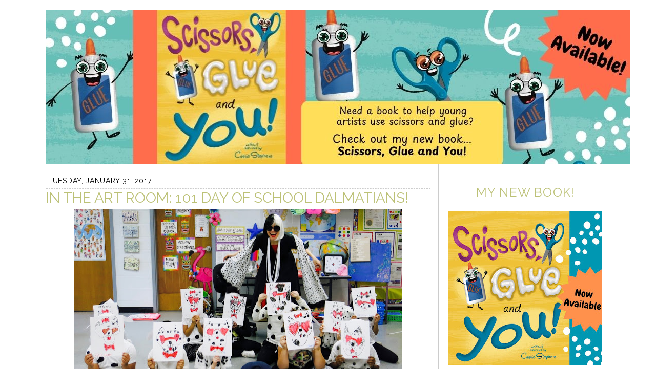

--- FILE ---
content_type: text/html; charset=UTF-8
request_url: https://cassiestephens.blogspot.com/2017/01/?m=0
body_size: 35231
content:
<!DOCTYPE html>
<html dir='ltr' xmlns='http://www.w3.org/1999/xhtml' xmlns:b='http://www.google.com/2005/gml/b' xmlns:data='http://www.google.com/2005/gml/data' xmlns:expr='http://www.google.com/2005/gml/expr'>
<link href="//fonts.googleapis.com/css?family=Raleway" rel="stylesheet" type="text/css">
<head>
<link href='https://www.blogger.com/static/v1/widgets/2944754296-widget_css_bundle.css' rel='stylesheet' type='text/css'/>
<meta content='text/html; charset=UTF-8' http-equiv='Content-Type'/>
<meta content='blogger' name='generator'/>
<link href='https://cassiestephens.blogspot.com/favicon.ico' rel='icon' type='image/x-icon'/>
<link href='https://cassiestephens.blogspot.com/2017/01/' rel='canonical'/>
<link rel="alternate" type="application/atom+xml" title="Cassie Stephens - Atom" href="https://cassiestephens.blogspot.com/feeds/posts/default" />
<link rel="alternate" type="application/rss+xml" title="Cassie Stephens - RSS" href="https://cassiestephens.blogspot.com/feeds/posts/default?alt=rss" />
<link rel="service.post" type="application/atom+xml" title="Cassie Stephens - Atom" href="https://www.blogger.com/feeds/6781163151779948787/posts/default" />
<!--Can't find substitution for tag [blog.ieCssRetrofitLinks]-->
<meta content='An elementary art teacher blog with art projects and lessons, DIY projects and outfit photos as well as clothing I have made myself.' name='description'/>
<meta content='https://cassiestephens.blogspot.com/2017/01/' property='og:url'/>
<meta content='Cassie Stephens' property='og:title'/>
<meta content='An elementary art teacher blog with art projects and lessons, DIY projects and outfit photos as well as clothing I have made myself.' property='og:description'/>
<title>Cassie Stephens: January 2017</title>
<style id='page-skin-1' type='text/css'><!--
/*
-----------------------------------------------
Cassie Stephens
Custom Blog Design by Rebekah Louise Designs
www.rebekahlouisedesigns.blogspot.com
September 2014
----------------------------------------------- */
/* Variable definitions
====================
<Variable name="bgcolor" description="Page Background Color"
type="color" default="#fff">
<Variable name="textcolor" description="Text Color"
type="color" default="#333">
<Variable name="linkcolor" description="Link Color"
type="color" default="#58a">
<Variable name="pagetitlecolor" description="Blog Title Color"
type="color" default="#666">
<Variable name="descriptioncolor" description="Blog Description Color"
type="color" default="#999">
<Variable name="titlecolor" description="Post Title Color"
type="color" default="#c60">
<Variable name="bordercolor" description="Border Color"
type="color" default="#ccc">
<Variable name="sidebarcolor" description="Sidebar Title Color"
type="color" default="#999">
<Variable name="sidebartextcolor" description="Sidebar Text Color"
type="color" default="#666">
<Variable name="visitedlinkcolor" description="Visited Link Color"
type="color" default="#999">
<Variable name="bodyfont" description="Text Font"
type="font" default="normal normal 100% Georgia, Serif">
<Variable name="headerfont" description="Sidebar Title Font"
type="font"
default="normal normal 78% 'Trebuchet MS',Trebuchet,Arial,Verdana,Sans-serif">
<Variable name="pagetitlefont" description="Blog Title Font"
type="font"
default="normal normal 200% Georgia, Serif">
<Variable name="descriptionfont" description="Blog Description Font"
type="font"
default="normal normal 78% 'Trebuchet MS', Trebuchet, Arial, Verdana, Sans-serif">
<Variable name="postfooterfont" description="Post Footer Font"
type="font"
default="normal normal 78% 'Trebuchet MS', Trebuchet, Arial, Verdana, Sans-serif">
<Variable name="startSide" description="Side where text starts in blog language"
type="automatic" default="left">
<Variable name="endSide" description="Side where text ends in blog language"
type="automatic" default="right">
*/
/* Use this with templates/template-twocol.html */
body {
background: NONE;
background-repeat: no-repeat;
background-attachment: fixed;
background-position: center;
background-size: cover;
margin:0;
color:#333333;
font:x-small Georgia Serif;
font-size/* */:/**/small;
font-size: /**/small;
text-align: center;
}
a:link {
color:#a7ad51;
text-decoration:none;
}
a:visited {
color:#a7ad51;
text-decoration:none;
}
a:hover {
color:#bbb6af;
}
a img {
border-width:0;
}
/* Header
-----------------------------------------------
*/
#header-wrapper {
width:1100px;
margin:0 auto 0px;
border:0px solid #cccccc;
padding-top: 20px;
}
#header-inner {
background-position: center;
margin-left: auto;
margin-right: auto;
}
#header {
margin: 0px;
border: 0px solid #cccccc;
text-align: center;
color:#666666;
}
#header h1 {
margin:5px 5px 0;
padding:15px 20px .25em;
line-height:1.2em;
text-transform:uppercase;
letter-spacing:.2em;
font: normal normal 200% Georgia, Serif;
}
#header a {
color:#666666;
text-decoration:none;
}
#header a:hover {
color:#666666;
}
#header .description {
margin:0 5px 5px;
padding:0 20px 15px;
max-width:700px;
text-transform:uppercase;
letter-spacing:.2em;
line-height: 1.4em;
font: normal normal 78% 'Trebuchet MS', Trebuchet, Arial, Verdana, Sans-serif;
color: #999999;
}
#header img {
margin-left: auto;
margin-right: auto;
}
/* Outer-Wrapper
----------------------------------------------- */
#outer-wrapper {
width: 1100px;
margin:0 auto;
padding:0px;
text-align:left;
font-family: 'Raleway', sans-serif;
text-transform: 'Raleway', sans-serif;
font-size: 16px;
color: black;
}
#main-wrapper {
width: 750px;
float: left;
padding-right: 15px;
border-right: 1px solid #cccccc;
word-wrap: break-word; /* fix for long text breaking sidebar float in IE */
overflow: hidden;     /* fix for long non-text content breaking IE sidebar float */
}
#sidebar-wrapper {
width: 300px;
padding-right: 15px;
float: right;
word-wrap: break-word; /* fix for long text breaking sidebar float in IE */
overflow: hidden;      /* fix for long non-text content breaking IE sidebar float */
}
/* Headings
----------------------------------------------- */
h2 {
margin:1.5em 0 .75em;
line-height: 1.4em;
text-transform:uppercase;
letter-spacing:.05em;
color:#bcc176;
font-family: 'Raleway', sans-serif;
text-align: center;
font-size: 24px;
font-weight: normal;
padding: 3px;
-webkit-border-image:url(https://lh3.googleusercontent.com/blogger_img_proxy/AEn0k_u1-PJ55mpiTRDHNx4ZY3z4SwZDkVavl0yg2FlYIUDIbMAx91AUF_QFysTJ6jOfLKgIaLGIqlDY8qa73NIQT_b2WgAJscta4Wdxqmln5B7T0y-QyZYqM-xNgbHH5NxYfB0GEZF4b4_2jiKcYRg6LPFQEQlrrURVQn22WSbv57DCSjRk0p58GWYP6uk=s0-d) 10 repeat stretch;
-moz-border-image:url(https://lh3.googleusercontent.com/blogger_img_proxy/AEn0k_u1-PJ55mpiTRDHNx4ZY3z4SwZDkVavl0yg2FlYIUDIbMAx91AUF_QFysTJ6jOfLKgIaLGIqlDY8qa73NIQT_b2WgAJscta4Wdxqmln5B7T0y-QyZYqM-xNgbHH5NxYfB0GEZF4b4_2jiKcYRg6LPFQEQlrrURVQn22WSbv57DCSjRk0p58GWYP6uk=s0-d) 10 repeat stretch;
border-image:url(https://lh3.googleusercontent.com/blogger_img_proxy/AEn0k_u1-PJ55mpiTRDHNx4ZY3z4SwZDkVavl0yg2FlYIUDIbMAx91AUF_QFysTJ6jOfLKgIaLGIqlDY8qa73NIQT_b2WgAJscta4Wdxqmln5B7T0y-QyZYqM-xNgbHH5NxYfB0GEZF4b4_2jiKcYRg6LPFQEQlrrURVQn22WSbv57DCSjRk0p58GWYP6uk=s0-d) 10 repeat stretch;
border-width: 10px;
}
/* Posts
-----------------------------------------------
*/
h2.date-header {
margin:1.5em 0 .5em;
text-align: left;
font-family: 'Raleway', sans-serif;
font-size: 14px;
-webkit-border-image:NONE;
-moz-border-image:NONE;
border-image:NONE;
margin-bottom: -5px;
color: black;
}
.post {
border-bottom:0px dotted #cccccc;
margin:0 0 1.5em;
padding:0 0 25px;
background-image: url(https://lh3.googleusercontent.com/blogger_img_proxy/AEn0k_ucZMOBXHR9g6JSb5MYAGn0N0k-Xl8ZjISXIAHWUajS0Kr_xSUbypL-eX23_XGVdk6zNNS0_pnZyJvaXxsa2dXDqnycEjqefK1KLZfDhc9CzgOBMWvD0K0X5DHRjDPNq8cwHDz0sBFx2hgNCXWM5pzAIb_sx1FmHHK-4vw8S9knPqLTQo90Kw=s0-d);
background-position: bottom;
background-repeat: no-repeat;
}
.post h3 {
margin:.25em 0 0;
padding:0 0 4px;
font-size:28px;
font-weight:normal;
line-height:.95em;
color:#bcc176;
font-family: 'Raleway', sans-serif;
text-transform: uppercase;
border-bottom: 1px dashed #cccccc;
border-top: 1px dashed #cccccc;
padding-top: 5px;
}
.post h3 a, .post h3 a:visited, .post h3 strong {
display:block;
text-decoration:none;
color:#bcc176;
font-weight:normal;
}
.post h3 strong, .post h3 a:hover {
color:#8e8a84;
}
.post-body {
margin:0 0 .75em;
line-height:1.6em;
}
.post-body blockquote {
line-height:1.3em;
}
.post-footer {
margin: .75em 0;
color:#5b5b5b;
text-transform:uppercase;
letter-spacing:.1em;
font-family: 'Raleway', sans-serif;
font-size: 14px;
line-height: 1.4em;
border-top: 1px dashed #cccccc;
border-bottom: 1px dashed #cccccc;
}
.comment-link {
margin-left:.6em;
}
.post img, table.tr-caption-container {
padding:4px;
border:0px solid #cccccc;
}
.tr-caption-container img {
border: none;
padding: 0;
}
.post blockquote {
margin:1em 20px;
}
.post blockquote p {
margin:.75em 0;
}
/* Comments
----------------------------------------------- */
#comments h4 {
margin:1em 0;
font-weight: bold;
line-height: 1.4em;
text-transform:uppercase;
letter-spacing:.2em;
color: #999999;
}
#comments-block {
margin:1em 0 1.5em;
line-height:1.6em;
}
#comments-block .comment-author {
margin:.5em 0;
}
#comments-block .comment-body {
margin:.25em 0 0;
}
#comments-block .comment-footer {
margin:-.25em 0 2em;
line-height: 1.4em;
text-transform:uppercase;
letter-spacing:.1em;
}
#comments-block .comment-body p {
margin:0 0 .75em;
}
.deleted-comment {
font-style:italic;
color:gray;
}
#blog-pager-newer-link {
float: left;
}
#blog-pager-older-link {
float: right;
}
#blog-pager {
text-align: center;
}
.feed-links {
clear: both;
line-height: 2.5em;
}
/* Sidebar Content
----------------------------------------------- */
.sidebar {
color: #666666;
line-height: 1.5em;
}
.sidebar ul {
list-style:none;
margin:0 0 0;
padding:0 0 0;
}
.sidebar li {
margin:0;
padding-top:0;
padding-right:0;
padding-bottom:.25em;
padding-left:15px;
text-indent:-15px;
line-height:1.5em;
}
.sidebar .widget, .main .widget {
border-bottom:0px dotted #cccccc;
margin:0 0 1.5em;
padding:0 0 1.5em;
margin-bottom: -30px;
}
.main .Blog {
border-bottom-width: 0;
}
/* Profile
----------------------------------------------- */
.profile-img {
float: left;
margin-top: 0;
margin-right: 5px;
margin-bottom: 5px;
margin-left: 0;
padding: 4px;
border: 1px solid #cccccc;
}
.profile-data {
margin:0;
text-transform:uppercase;
letter-spacing:.1em;
font: normal normal 78% 'Trebuchet MS', Trebuchet, Arial, Verdana, Sans-serif;
color: #999999;
font-weight: bold;
line-height: 1.6em;
}
.profile-datablock {
margin:.5em 0 .5em;
}
.profile-textblock {
margin: 0.5em 0;
line-height: 1.6em;
}
.profile-link {
font: normal normal 78% 'Trebuchet MS', Trebuchet, Arial, Verdana, Sans-serif;
text-transform: uppercase;
letter-spacing: .1em;
}
/* Footer
----------------------------------------------- */
#footer {
clear:both;
margin:0 auto;
padding-top:10px;
padding-bottom: 10px;
text-align: center;
border-top: 1px dashed #cccccc;
}
.FollowByEmail .follow-by-email-inner .follow-by-email-address{
color: rgb(47,46,78);
width: 100%;
height: 32px;
font-size: 13px;
border: none;
background: #f7f7f7;
padding: 0 0 0 4px;
}
.FollowByEmail .follow-by-email-inner .follow-by-email-submit{
width: 60px;
margin-left: 8px;
padding: 0;
border: 0;
color: white;
background: #bcc176;
font-size: 13px;
height: 32px;
z-index: 0;
border-radius: 0px;
font-family: Arial, Tahoma, Century Gothic, sans-serif;
}
.follow-by-email-inner .follow-by-email-submit:hover{
background: #717169;
}
.popular-posts ul li {
margin-top:0;
border-bottom:1px dashed black;
}
.PopularPosts .item-title {
}
.PopularPosts .widget-content ul li {
background:#fff;
padding:0;
padding-top: 10px;
}
.PopularPosts img {
margin-right: 10px;
padding:.4em;
}

--></style>
<link href='https://www.blogger.com/dyn-css/authorization.css?targetBlogID=6781163151779948787&amp;zx=f514aa60-04af-46b4-9f27-7f102cca022b' media='none' onload='if(media!=&#39;all&#39;)media=&#39;all&#39;' rel='stylesheet'/><noscript><link href='https://www.blogger.com/dyn-css/authorization.css?targetBlogID=6781163151779948787&amp;zx=f514aa60-04af-46b4-9f27-7f102cca022b' rel='stylesheet'/></noscript>
<meta name='google-adsense-platform-account' content='ca-host-pub-1556223355139109'/>
<meta name='google-adsense-platform-domain' content='blogspot.com'/>

</head>
<body>
<div id='outer-wrapper'><div id='wrap2'>
<!-- skip links for text browsers -->
<span id='skiplinks' style='display:none;'>
<a href='#main'>skip to main </a> |
      <a href='#sidebar'>skip to sidebar</a>
</span>
<div id='header-wrapper'>
<div class='header section' id='header'><div class='widget Header' data-version='1' id='Header1'>
<div id='header-inner'>
<a href='https://cassiestephens.blogspot.com/?m=0' style='display: block'>
<img alt='Cassie Stephens' height='300px; ' id='Header1_headerimg' src='https://blogger.googleusercontent.com/img/a/AVvXsEh2ZU7mcj347-biK67iKrnyJWfmNudyK2x6UCJnp0i_w_7jNuwyx2XMNyNfYO3BZ0liy9BZ8uk6lcJPBZlFlmN_Iad7nEjz0PlRONbRpFxa3Z7YDSc35Irt35Qp_GMwzCE41RDQvtgk1AUutgb4elJrpxU1stu6wCK5b-IcWDSnVxzR_25IqJPqQI68y0pS=s1140' style='display: block' width='1140px; '/>
</a>
</div>
</div></div>
</div>
<div id='content-wrapper'>
<div id='crosscol-wrapper' style='text-align:center'>
<div class='crosscol no-items section' id='crosscol'></div>
</div>
<div id='main-wrapper'>
<div class='main section' id='main'><div class='widget Blog' data-version='1' id='Blog1'>
<div class='blog-posts hfeed'>

          <div class="date-outer">
        
<h2 class='date-header'><span>Tuesday, January 31, 2017</span></h2>

          <div class="date-posts">
        
<div class='post-outer'>
<div class='post hentry' itemprop='blogPost' itemscope='itemscope' itemtype='http://schema.org/BlogPosting'>
<meta content='https://blogger.googleusercontent.com/img/b/R29vZ2xl/AVvXsEjC0nBwb2GsTnZ8QhheSDLcbQPP1IIGzL8QdXERi3hfZjCzlwQt62MLGrL2WfDmojMxu6enr2St9zdNgxPgyNUPFLVHDOsNyfNHfHiqVyKiz7BytJapLMFu9jqelu9LTbDMZuNRrn24_ZY/s640/IMG_0784.jpg' itemprop='image_url'/>
<meta content='6781163151779948787' itemprop='blogId'/>
<meta content='5780540410350877104' itemprop='postId'/>
<a name='5780540410350877104'></a>
<h3 class='post-title entry-title' itemprop='name'>
<a href='https://cassiestephens.blogspot.com/2017/01/in-art-room-101-day-of-school-dalmations.html?m=0'>In the Art Room: 101 Day of School Dalmatians!</a>
</h3>
<div class='post-header'>
<div class='post-header-line-1'></div>
</div>
<div class='post-body entry-content' id='post-body-5780540410350877104' itemprop='articleBody'>
<div id='summary5780540410350877104'><div class="separator" style="clear: both; text-align: center;">
<a href="https://blogger.googleusercontent.com/img/b/R29vZ2xl/AVvXsEjC0nBwb2GsTnZ8QhheSDLcbQPP1IIGzL8QdXERi3hfZjCzlwQt62MLGrL2WfDmojMxu6enr2St9zdNgxPgyNUPFLVHDOsNyfNHfHiqVyKiz7BytJapLMFu9jqelu9LTbDMZuNRrn24_ZY/s1600/IMG_0784.jpg" imageanchor="1" style="margin-left: 1em; margin-right: 1em;"><img border="0" height="414" src="https://blogger.googleusercontent.com/img/b/R29vZ2xl/AVvXsEjC0nBwb2GsTnZ8QhheSDLcbQPP1IIGzL8QdXERi3hfZjCzlwQt62MLGrL2WfDmojMxu6enr2St9zdNgxPgyNUPFLVHDOsNyfNHfHiqVyKiz7BytJapLMFu9jqelu9LTbDMZuNRrn24_ZY/s640/IMG_0784.jpg" width="640" /></a></div>
<div class="separator" style="clear: both; text-align: center;">
</div>
<span style="color: #666666; font-family: &quot;times&quot; , &quot;times new roman&quot; , serif; font-size: large;">Y'all know I'm always game to dress like a crazy person. So when the first grade team at my school approached me this and asked if I'd dress as Cruella Deville for their 101st Day of School celebration, you know I was more than game. I mean, I already had <a href="https://cassiestephens.blogspot.com/2016/08/in-art-room-art-rocks-escape-game.html">the wig and everything</a>.&nbsp;</span><br />
<span style="color: #666666; font-family: &quot;times&quot; , &quot;times new roman&quot; , serif; font-size: large;"><br /></span>
<span style="color: #666666; font-family: &quot;times&quot; , &quot;times new roman&quot; , serif; font-size: large;">Since we were doing all things 101 Dalmatians, I decided to have the kids create art based on the sweet spotted pups. You can check out the video I created (<a href="https://www.youtube.com/channel/UCdEo82iK2lzwMqCxBuQmmrQ">along with many other art teacherin' videos</a>) here. Here is the video I created...feel free to use it on your 101st Day of School. Or any other, for that matter!</span><br />
<div class="separator" style="clear: both; text-align: center;">
<iframe allowfullscreen="" class="YOUTUBE-iframe-video" data-thumbnail-src="https://i.ytimg.com/vi/bL8CCG_OWgE/0.jpg" frameborder="0" height="266" src="https://www.youtube.com/embed/bL8CCG_OWgE?feature=player_embedded" width="320"></iframe></div>
<span style="color: #666666; font-family: &quot;times&quot; , &quot;times new roman&quot; , serif; font-size: large;">If you are curious to know how we created the heart stamped background, I cover that in this video...I did create the heart stampers for the kids. But in the vid, you'll see me explain how they are made.</span><br />
<div class="separator" style="clear: both; text-align: center;">
<iframe allowfullscreen="" class="YOUTUBE-iframe-video" data-thumbnail-src="https://i.ytimg.com/vi/eJW8_iDk5ug/0.jpg" frameborder="0" height="266" src="https://www.youtube.com/embed/eJW8_iDk5ug?feature=player_embedded" width="320"></iframe></div>
<span style="color: #666666; font-family: &quot;times&quot; , &quot;times new roman&quot; , serif; font-size: large;">We had so much fun with this project! We learned about printing, reviewed the elements of art and built our confidence with a short guided drawing. Many of my students are bringing in puppies from home. They've also started watching the other how-to videos at home...and I love that!</span><br />
<div class="separator" style="clear: both; text-align: center;">
<a href="https://blogger.googleusercontent.com/img/b/R29vZ2xl/AVvXsEhLJrfcT7-zwVJF8nJEV4PdHX-OteSrHB001dRlY5vL44d71NaQ_GxqmBcvBOhd2hj86Cl8rot_csL96nEKzxYDquAV094FT7wnpTPFpPxO__l3DyGVaB7CAR3qZTSHYvs8ejVe4t6qgGE/s1600/IMG_0817.jpg" imageanchor="1" style="margin-left: 1em; margin-right: 1em;"><img border="0" height="630" src="https://blogger.googleusercontent.com/img/b/R29vZ2xl/AVvXsEhLJrfcT7-zwVJF8nJEV4PdHX-OteSrHB001dRlY5vL44d71NaQ_GxqmBcvBOhd2hj86Cl8rot_csL96nEKzxYDquAV094FT7wnpTPFpPxO__l3DyGVaB7CAR3qZTSHYvs8ejVe4t6qgGE/s640/IMG_0817.jpg" width="640" /></a></div>
<span style="color: #666666; font-family: &quot;times&quot; , &quot;times new roman&quot; , serif; font-size: large;">I can't wait to see these in the hallway along with all of the other heart-tastic masterpieces we've been creating.&nbsp;</span><br />
<div class="separator" style="clear: both; text-align: center;">
<a href="https://blogger.googleusercontent.com/img/b/R29vZ2xl/AVvXsEiSiTYey-pCgebmUFZGvmZPit9iZZ5sfQkJX1NkwIyM14tCyMCvYBPx-137gnk0M8LzAA0VE2jWR6xhrrcIuExuhGqze7I3XNsEsdBWlg3CiDJ8NdvizT2l0Ym1sGt4TSozJuErn9TI8Dw/s1600/IMG_0815.jpg" imageanchor="1" style="margin-left: 1em; margin-right: 1em;"><img border="0" height="414" src="https://blogger.googleusercontent.com/img/b/R29vZ2xl/AVvXsEiSiTYey-pCgebmUFZGvmZPit9iZZ5sfQkJX1NkwIyM14tCyMCvYBPx-137gnk0M8LzAA0VE2jWR6xhrrcIuExuhGqze7I3XNsEsdBWlg3CiDJ8NdvizT2l0Ym1sGt4TSozJuErn9TI8Dw/s640/IMG_0815.jpg" width="640" /></a></div>
&nbsp;<span style="color: #666666; font-family: &quot;times&quot; , &quot;times new roman&quot; , serif; font-size: large;">Most kids drew one puppy...but I had several who drew more than one. Here's why: on the day we are drawing, some students said they were not happy with their drawing and they wanted to start again. I told them that in art, we ALWAYS finish what we start (hahahhaahahaa, as if I EVER finish ANYTHING but whatever). I promised them that the following art class, if they still wanted to, they could rewatch the video and draw another. I encouraged them to think of their first drawing as "practice". The following art class, those kids still wanted to create another puppy...but they had forgotten why they "didn't like" their first one. I convinced them to put both into their printed papers and call it Puppy Love.</span><br />
<div class="separator" style="clear: both; text-align: center;">
<a href="https://blogger.googleusercontent.com/img/b/R29vZ2xl/AVvXsEidgvOnoRLvpE2oelAW3aV_ZNxl5OYoIYJRQmLCfa3Bj5lQOumCiAPqzC8HqPuhe5NMKGJWyzbzc1zDdD96G8CQcSwDWzz9nDTcxS_KUeboH5o8peltC_FtNHxxzrsQmO7faqkc_NDNi1E/s1600/IMG_0818.jpg" imageanchor="1" style="margin-left: 1em; margin-right: 1em;"><img border="0" height="640" src="https://blogger.googleusercontent.com/img/b/R29vZ2xl/AVvXsEidgvOnoRLvpE2oelAW3aV_ZNxl5OYoIYJRQmLCfa3Bj5lQOumCiAPqzC8HqPuhe5NMKGJWyzbzc1zDdD96G8CQcSwDWzz9nDTcxS_KUeboH5o8peltC_FtNHxxzrsQmO7faqkc_NDNi1E/s640/IMG_0818.jpg" width="480" /></a></div>
&nbsp;<span style="color: #666666; font-family: &quot;times&quot; , &quot;times new roman&quot; , serif; font-size: large;">The classroom teachers had their kids watch the original 101 Dalmatians so the kids were perfectly frightened of my Cruella threats to "take their fur".&nbsp;</span><br />
<div class="separator" style="clear: both; text-align: center;">
<a href="https://blogger.googleusercontent.com/img/b/R29vZ2xl/AVvXsEgpqQ-Ihb_j9MiBC53g-7ph7t-4v9cdLQgqk2GUc7vSmfg1ewPBKfUAm48QSNDAxLunCfOMbm4fJgvsS0L3QxFPLDkj4ozlvRmvs3FDD8szHz1TxF4x6SWDxSmFoBwiqagNfCwZUBzfKPc/s1600/IMG_0796.jpg" imageanchor="1" style="margin-left: 1em; margin-right: 1em;"><img border="0" height="640" src="https://blogger.googleusercontent.com/img/b/R29vZ2xl/AVvXsEgpqQ-Ihb_j9MiBC53g-7ph7t-4v9cdLQgqk2GUc7vSmfg1ewPBKfUAm48QSNDAxLunCfOMbm4fJgvsS0L3QxFPLDkj4ozlvRmvs3FDD8szHz1TxF4x6SWDxSmFoBwiqagNfCwZUBzfKPc/s640/IMG_0796.jpg" width="240" /></a></div>
&nbsp;<span style="color: #666666; font-family: &quot;times&quot; , &quot;times new roman&quot; , serif; font-size: large;">I feel more like Cruella meets Anna Wintour...or is it just me?</span><br />
<div class="separator" style="clear: both; text-align: center;">
</div>
<div class="separator" style="clear: both; text-align: center;">
<a href="https://blogger.googleusercontent.com/img/b/R29vZ2xl/AVvXsEgVTlsXLvGAiKU7a4TYwzwXf4M3xk_guBT0C_2eoYSKrzmDaYFhepXvDW6hBpBiGDxbAlCo0f4wWOSP43lEy2zp15b6aqVPW5dIlMHxEe2zxdxCLS_idQ2s-qqH8XMYb6ybwAeaoL7IvNc/s1600/IMG_0778.jpg" imageanchor="1" style="margin-left: 1em; margin-right: 1em;"><img border="0" height="386" src="https://blogger.googleusercontent.com/img/b/R29vZ2xl/AVvXsEgVTlsXLvGAiKU7a4TYwzwXf4M3xk_guBT0C_2eoYSKrzmDaYFhepXvDW6hBpBiGDxbAlCo0f4wWOSP43lEy2zp15b6aqVPW5dIlMHxEe2zxdxCLS_idQ2s-qqH8XMYb6ybwAeaoL7IvNc/s640/IMG_0778.jpg" width="640" /></a></div>
<span style="color: #666666; font-family: &quot;times&quot; , &quot;times new roman&quot; , serif; font-size: large;">This was definitely a whole lotta fun and something I hope we do again next year!&nbsp;</span><br />
<span style="color: #666666; font-family: &quot;times&quot; , &quot;times new roman&quot; , serif; font-size: large;"><br /></span>
<span style="color: #666666; font-family: times, times new roman, serif; font-size: large;"><b>By the way, don't forget about tomorrow night's <a href="https://cassiestephens.blogspot.com/2017/01/art-teacherin-episode-29.html">Make and Take Facebook LIVE Chat!</a>&nbsp;</b></span><br />
<img alt=" photo signature_zpsd10b3273.png" border="0" src="https://lh3.googleusercontent.com/blogger_img_proxy/AEn0k_t1O7axCj-ro3PexBTkrj-btnZpEMhpA7xRUVyvbEf0xIov1P5QI-OD5el3pDhRYVEl6k2YVBcKYGpOobtT9EJMyWT6N-58e02M05mbf91ijEuNI_AHzpiw2mAaePEaBAmmOoleA-QOAACG_nyKxrHdh30AzCGJR71ZmtGSrajHifEas0k=s0-d"></div>
<script type='text/javascript'>createSummaryAndThumb("summary5780540410350877104");
</script>
<div style='clear: both;'></div>
</div>
<div class='post-footer'>
<div class='post-footer-line post-footer-line-1'><span class='post-author vcard'>
Posted by
<span class='fn' itemprop='author' itemscope='itemscope' itemtype='http://schema.org/Person'>
<meta content='https://www.blogger.com/profile/09850034034580646768' itemprop='url'/>
<a class='g-profile' href='https://www.blogger.com/profile/09850034034580646768' rel='author' title='author profile'>
<span itemprop='name'>cassie stephens</span>
</a>
</span>
</span>
<span class='post-comment-link'>
<a class='comment-link' href='https://cassiestephens.blogspot.com/2017/01/in-art-room-101-day-of-school-dalmations.html?m=0#comment-form' onclick=''>
No comments:
  </a>
</span>
<span class='post-icons'>
<span class='item-action'>
<a href='https://www.blogger.com/email-post/6781163151779948787/5780540410350877104' title='Email Post'>
<img alt="" class="icon-action" height="13" src="//img1.blogblog.com/img/icon18_email.gif" width="18">
</a>
</span>
<span class='item-control blog-admin pid-2086581154'>
<a href='https://www.blogger.com/post-edit.g?blogID=6781163151779948787&postID=5780540410350877104&from=pencil' title='Edit Post'>
<img alt='' class='icon-action' height='18' src='https://resources.blogblog.com/img/icon18_edit_allbkg.gif' width='18'/>
</a>
</span>
</span>
<span class='post-labels'>
Labels: elementary art, vintage clothing
<a href='https://cassiestephens.blogspot.com/search/label/100%20day%20of%20school?m=0' rel='tag'>100 day of school</a>,
<a href='https://cassiestephens.blogspot.com/search/label/100%20day%20of%20school%20activities?m=0' rel='tag'>100 day of school activities</a>,
<a href='https://cassiestephens.blogspot.com/search/label/101%20dalmatian%20drawing?m=0' rel='tag'>101 dalmatian drawing</a>,
<a href='https://cassiestephens.blogspot.com/search/label/art%20class?m=0' rel='tag'>art class</a>,
<a href='https://cassiestephens.blogspot.com/search/label/art%20day?m=0' rel='tag'>art day</a>,
<a href='https://cassiestephens.blogspot.com/search/label/cassie%20stephens?m=0' rel='tag'>cassie stephens</a>,
<a href='https://cassiestephens.blogspot.com/search/label/how%20to%20draw%20a%20dog?m=0' rel='tag'>how to draw a dog</a>,
<a href='https://cassiestephens.blogspot.com/search/label/how%20to%20draw%20a%20puppy?m=0' rel='tag'>how to draw a puppy</a>,
<a href='https://cassiestephens.blogspot.com/search/label/what%20the%20art%20teacher%20wore?m=0' rel='tag'>what the art teacher wore</a>
</span>
</div>
<div class='post-footer-line post-footer-line-2'></div>
<div class='post-footer-line post-footer-line-3'></div>
</div>
</div>
</div>

          </div></div>
        

          <div class="date-outer">
        
<h2 class='date-header'><span>Sunday, January 29, 2017</span></h2>

          <div class="date-posts">
        
<div class='post-outer'>
<div class='post hentry' itemprop='blogPost' itemscope='itemscope' itemtype='http://schema.org/BlogPosting'>
<meta content='https://i.ytimg.com/vi/AEj2GKV7_mw/0.jpg' itemprop='image_url'/>
<meta content='6781163151779948787' itemprop='blogId'/>
<meta content='6218055155360103369' itemprop='postId'/>
<a name='6218055155360103369'></a>
<h3 class='post-title entry-title' itemprop='name'>
<a href='https://cassiestephens.blogspot.com/2017/01/art-teacherin-episode-29.html?m=0'>Art Teacherin': Episode 29 </a>
</h3>
<div class='post-header'>
<div class='post-header-line-1'></div>
</div>
<div class='post-body entry-content' id='post-body-6218055155360103369' itemprop='articleBody'>
<div id='summary6218055155360103369'><div class="separator" style="clear: both; text-align: center;">
<iframe width="320" height="266" class="YOUTUBE-iframe-video" data-thumbnail-src="https://i.ytimg.com/vi/AEj2GKV7_mw/0.jpg" src="https://www.youtube.com/embed/AEj2GKV7_mw?feature=player_embedded" frameborder="0" allowfullscreen></iframe></div>
<div style="text-align: left;">
<span style="color: #666666; font-family: times, &quot;times new roman&quot;, serif; font-size: large;">Ah, early finishers. Y'all know what I'm talkin' about: those kids who are "DONE!" like they are some sort of turkey dinner. And isn't it funny how "DONE!" is contagious? It's like popcorn kernels in a bag of microwave popcorn; once one starts poppin', they all do. So...what do you do with those early finishers? Check out this video for my tips, tricks and tour of my art room!</span></div>
<span style="color: #666666; font-family: &quot;times&quot; , &quot;times new roman&quot; , serif; font-size: large;"><br /></span><span style="color: #666666; font-family: &quot;times&quot; , &quot;times new roman&quot; , serif; font-size: large;">I don't know if you know this but just about every Wednesday night at 8pm CST&nbsp;<a href="https://www.facebook.com/cassiestephensart/">at this spot</a>, me and a buncha art teacherin' types have a Facebook LIVE chat. We've talked about Classroom Management, Art Shows, What We Wish We'd Known our First Year Teaching, and...Early Finishers. All of these convos are archived&nbsp;<a href="http://here./">here.</a>&nbsp;They have been so much fun. And I'm excited to share that this week, we are doing our first ever MAKE AND TAKE! Here's what we'll be up to...</span><br />
<span style="color: #666666; font-family: &quot;times&quot; , &quot;times new roman&quot; , serif; font-size: large;"><br /></span><span style="color: #666666; font-family: &quot;times&quot; , &quot;times new roman&quot; , serif; font-size: large;">We are creating Art Teacherin' Assistant Badges!</span><br />
<span style="color: #666666; font-family: &quot;times&quot; , &quot;times new roman&quot; , serif; font-size: large;"><br /></span><span style="color: #666666; font-family: &quot;times&quot; , &quot;times new roman&quot; , serif; font-size: large;">The idea is this: create fun and cute badges that a select number of students in your art room can wear. These kiddos are your assistants which can mean anything you imagine from helping pass out and collect supplies to peer tutoring, reminding other kids of directions and much more. It's really up to you how you use your badges. In my art room, I plan to create one per table (for me, that's four). Students with questions will ask these Art Teacher Assistants questions (such as "where do I put my artwork?"; "where can I find this supply?"). The Assistant's job is to know the answer (which means listening extra carefully as your buddies are counting on you!) and if they do not, they are to seek out another Assistant.&nbsp;</span><br />
<span style="color: #666666; font-family: &quot;times&quot; , &quot;times new roman&quot; , serif; font-size: large;"><br /></span><span style="color: #666666; font-family: &quot;times&quot; , &quot;times new roman&quot; , serif; font-size: large;">My goal is to do the following: empower my students! And, let's be honest, make it so I don't have to repeat myself bunches of times. I have a select number of friends that LOVE to ask me questions which I am quite certain they already know the answers to...just to (drive me bonkers) talk to me. I'm removing this constant exchange so that I am free to roam the room and have more meaningful conversations with my students...and not have to say, "WET PAINTINGS GO ON THE DRYING RACK. DO NOT BRING THEM TO ME. I AM NOT A DRYING RACK." Ahem.&nbsp;</span><br />
<span style="color: #666666; font-family: &quot;times&quot; , &quot;times new roman&quot; , serif; font-size: large;"><br /></span><span style="color: #666666; font-family: &quot;times&quot; , &quot;times new roman&quot; , serif; font-size: large;">If you'd like to join the&nbsp;<b>Make and Take badge making fun this Wednesday at 8pm CST</b>, here is the list of supplies I'll be using and recommend. OF COURSE, you can bring and use any ole thing you want. Just so you know...badges will be featured in an upcoming blog post so you know you'll want yours to be the most glittery, sparkly, blingerly (yes, that's a word) in the universe.&nbsp;</span><br />
<span style="color: #666666; font-family: &quot;times&quot; , &quot;times new roman&quot; , serif; font-size: large;"><br /></span><span style="color: #666666; font-family: &quot;times&quot; , &quot;times new roman&quot; , serif; font-size: large;">*&nbsp;<b>Index cards, card stock, tag board, poster board, etc.</b>&nbsp;Cut into 3" X 4-5" rectangles. These will serve as our badges that students can wear around their necks. Think of a good size for your kiddos. I'm going with index cards.</span><br />
<span style="color: #666666; font-family: &quot;times&quot; , &quot;times new roman&quot; , serif; font-size: large;"><br /></span><span style="color: #666666; font-family: &quot;times&quot; , &quot;times new roman&quot; , serif; font-size: large;">*&nbsp;<b>Packing tape.&nbsp;</b>This is how I will seal my cards...or you could laminate them.</span><br />
<span style="color: #666666; font-family: &quot;times&quot; , &quot;times new roman&quot; , serif; font-size: large;"><br /></span><span style="color: #666666; font-family: &quot;times&quot; , &quot;times new roman&quot; , serif; font-size: large;">*&nbsp;<b>Sharpies, markers, gel pens.&nbsp;</b>Whatever you might like to decorate your badges.</span><br />
<span style="color: #666666; font-family: &quot;times&quot; , &quot;times new roman&quot; , serif; font-size: large;"><br /></span><span style="color: #666666; font-family: &quot;times&quot; , &quot;times new roman&quot; , serif; font-size: large;">*&nbsp;<b>Hole punch.&nbsp;</b></span><br />
<span style="color: #666666; font-family: &quot;times&quot; , &quot;times new roman&quot; , serif; font-size: large;"><b><br /></b></span><span style="color: #666666; font-family: &quot;times&quot; , &quot;times new roman&quot; , serif; font-size: large;">*&nbsp;<b>String or yarn.&nbsp;</b>So these can be worn.</span><br />
<span style="color: #666666; font-family: &quot;times&quot; , &quot;times new roman&quot; , serif; font-size: large;"><br /></span><span style="color: #666666; font-family: &quot;times&quot; , &quot;times new roman&quot; , serif; font-size: large;">*&nbsp;<b>Puffy paint, glitter, sparkle, bedazzler, etc.&nbsp;</b>Any ole thing you can think of to make your badge one of honor that your students will love to wear!</span><br />
<span style="color: #666666; font-family: &quot;times&quot; , &quot;times new roman&quot; , serif; font-size: large;"><br /></span><span style="color: #666666; font-family: &quot;times&quot; , &quot;times new roman&quot; , serif; font-size: large;">I'm so excited to create on Wednesday with y'all! I do hope you'll join the fun. AND, in case you want more views of my art room, here's a video I created for my students of my art room. See ya real soon!&nbsp;</span><br />
<div class="separator" style="clear: both; text-align: center;">
<iframe width="320" height="266" class="YOUTUBE-iframe-video" data-thumbnail-src="https://i.ytimg.com/vi/uUG5Am9_9VI/0.jpg" src="https://www.youtube.com/embed/uUG5Am9_9VI?feature=player_embedded" frameborder="0" allowfullscreen></iframe></div>
<div style="text-align: center;">
<br /></div>
<img alt=" photo signature_zpsd10b3273.png" border="0" src="https://lh3.googleusercontent.com/blogger_img_proxy/AEn0k_t1O7axCj-ro3PexBTkrj-btnZpEMhpA7xRUVyvbEf0xIov1P5QI-OD5el3pDhRYVEl6k2YVBcKYGpOobtT9EJMyWT6N-58e02M05mbf91ijEuNI_AHzpiw2mAaePEaBAmmOoleA-QOAACG_nyKxrHdh30AzCGJR71ZmtGSrajHifEas0k=s0-d"></div>
<script type='text/javascript'>createSummaryAndThumb("summary6218055155360103369");
</script>
<div style='clear: both;'></div>
</div>
<div class='post-footer'>
<div class='post-footer-line post-footer-line-1'><span class='post-author vcard'>
Posted by
<span class='fn' itemprop='author' itemscope='itemscope' itemtype='http://schema.org/Person'>
<meta content='https://www.blogger.com/profile/09850034034580646768' itemprop='url'/>
<a class='g-profile' href='https://www.blogger.com/profile/09850034034580646768' rel='author' title='author profile'>
<span itemprop='name'>cassie stephens</span>
</a>
</span>
</span>
<span class='post-comment-link'>
<a class='comment-link' href='https://cassiestephens.blogspot.com/2017/01/art-teacherin-episode-29.html?m=0#comment-form' onclick=''>
2 comments:
  </a>
</span>
<span class='post-icons'>
<span class='item-action'>
<a href='https://www.blogger.com/email-post/6781163151779948787/6218055155360103369' title='Email Post'>
<img alt="" class="icon-action" height="13" src="//img1.blogblog.com/img/icon18_email.gif" width="18">
</a>
</span>
<span class='item-control blog-admin pid-2086581154'>
<a href='https://www.blogger.com/post-edit.g?blogID=6781163151779948787&postID=6218055155360103369&from=pencil' title='Edit Post'>
<img alt='' class='icon-action' height='18' src='https://resources.blogblog.com/img/icon18_edit_allbkg.gif' width='18'/>
</a>
</span>
</span>
<span class='post-labels'>
Labels: elementary art, vintage clothing
<a href='https://cassiestephens.blogspot.com/search/label/art%20class?m=0' rel='tag'>art class</a>,
<a href='https://cassiestephens.blogspot.com/search/label/art%20teacherin%27%20101?m=0' rel='tag'>art teacherin&#39; 101</a>,
<a href='https://cassiestephens.blogspot.com/search/label/cassie%20stephens?m=0' rel='tag'>cassie stephens</a>,
<a href='https://cassiestephens.blogspot.com/search/label/centers?m=0' rel='tag'>centers</a>,
<a href='https://cassiestephens.blogspot.com/search/label/choice?m=0' rel='tag'>choice</a>,
<a href='https://cassiestephens.blogspot.com/search/label/classroom%20management?m=0' rel='tag'>classroom management</a>,
<a href='https://cassiestephens.blogspot.com/search/label/early%20finishers?m=0' rel='tag'>early finishers</a>,
<a href='https://cassiestephens.blogspot.com/search/label/kids%20who%20finish%20early?m=0' rel='tag'>kids who finish early</a>,
<a href='https://cassiestephens.blogspot.com/search/label/tab?m=0' rel='tag'>tab</a>,
<a href='https://cassiestephens.blogspot.com/search/label/what%20the%20art%20teacher%20wore?m=0' rel='tag'>what the art teacher wore</a>
</span>
</div>
<div class='post-footer-line post-footer-line-2'></div>
<div class='post-footer-line post-footer-line-3'></div>
</div>
</div>
</div>
<div class='post-outer'>
<div class='post hentry' itemprop='blogPost' itemscope='itemscope' itemtype='http://schema.org/BlogPosting'>
<meta content='https://blogger.googleusercontent.com/img/b/R29vZ2xl/AVvXsEhxvgdahQy4MJ3nFS8lw7J5HJ7OasqpB1kcJBaycCOqnfWJY8qMtiIiMCKcFEj_p6RcX2OYyvhnH09b_eF6H-dWvsggRcssmNEnHgc4bFy1atKBrZfhgvDAndsPR36nc6SCjL5FS0oWlc0/s640/IMG_0637.JPG' itemprop='image_url'/>
<meta content='6781163151779948787' itemprop='blogId'/>
<meta content='3241935732923006830' itemprop='postId'/>
<a name='3241935732923006830'></a>
<h3 class='post-title entry-title' itemprop='name'>
<a href='https://cassiestephens.blogspot.com/2017/01/field-trip-mural-artist-gale-hinton.html?m=0'>Field Trip! Mural Artist Gale Hinton</a>
</h3>
<div class='post-header'>
<div class='post-header-line-1'></div>
</div>
<div class='post-body entry-content' id='post-body-3241935732923006830' itemprop='articleBody'>
<div id='summary3241935732923006830'><div class="separator" style="clear: both; text-align: center;">
<a href="https://blogger.googleusercontent.com/img/b/R29vZ2xl/AVvXsEhxvgdahQy4MJ3nFS8lw7J5HJ7OasqpB1kcJBaycCOqnfWJY8qMtiIiMCKcFEj_p6RcX2OYyvhnH09b_eF6H-dWvsggRcssmNEnHgc4bFy1atKBrZfhgvDAndsPR36nc6SCjL5FS0oWlc0/s1600/IMG_0637.JPG" imageanchor="1" style="margin-left: 1em; margin-right: 1em;"><img border="0" height="314" src="https://blogger.googleusercontent.com/img/b/R29vZ2xl/AVvXsEhxvgdahQy4MJ3nFS8lw7J5HJ7OasqpB1kcJBaycCOqnfWJY8qMtiIiMCKcFEj_p6RcX2OYyvhnH09b_eF6H-dWvsggRcssmNEnHgc4bFy1atKBrZfhgvDAndsPR36nc6SCjL5FS0oWlc0/s640/IMG_0637.JPG" width="640" /></a></div>
<span style="color: #666666; font-family: &quot;times&quot; , &quot;times new roman&quot; , serif; font-size: large;">Recently, our school library was magically transformed thanks to our amazing librarian Laurel Aiello and magnificent <a href="http://galehinton.com/Site%202/About%20Gale.html">muralist Gale Hinton</a>.&nbsp;</span><br />
<div class="separator" style="clear: both; text-align: center;">
<a href="https://blogger.googleusercontent.com/img/b/R29vZ2xl/AVvXsEi1D2jazYtkelofGI-irpK1oGGwK0Q7EXMD0OvwpuWtqwLJPxRz-nxiKf3i6hXdnKfQ1UNCj_Y7x51l-RCcj_rRJ3j1i9LqvlbLIAeCUcNZlmwyc1-qKQ4SN74bijm3MUPWCjOij8gB7qQ/s1600/IMG_0644.jpg" imageanchor="1" style="margin-left: 1em; margin-right: 1em;"><img border="0" height="614" src="https://blogger.googleusercontent.com/img/b/R29vZ2xl/AVvXsEi1D2jazYtkelofGI-irpK1oGGwK0Q7EXMD0OvwpuWtqwLJPxRz-nxiKf3i6hXdnKfQ1UNCj_Y7x51l-RCcj_rRJ3j1i9LqvlbLIAeCUcNZlmwyc1-qKQ4SN74bijm3MUPWCjOij8gB7qQ/s640/IMG_0644.jpg" width="640" /></a></div>
<span style="color: #666666; font-family: &quot;times&quot; , &quot;times new roman&quot; , serif; font-size: large;">Over a weekend (that's just a matter of days, y'all!), Gale worked tirelessly, climbing up scaffolding and ladders with just paint and imagination as her tools. Gale does little preplanning; no sketching on walls and definitely no projecting of images. She's been doing murals for 50 years (!) and manages to create masterpieces in a matter of hours. When I walked in the library the morning she had started working, she had already created the background of the large mural above the checkout desk. I knew then that I wanted to interview her for my <a href="https://cassiestephens.blogspot.com/2016/11/field-trip-visit-with-camilla-spadafino.html">Field Trip! series</a> and I was thrilled when she agreed.&nbsp;</span><br />
<div class="separator" style="clear: both; text-align: center;">
<iframe width="320" height="266" class="YOUTUBE-iframe-video" data-thumbnail-src="https://i.ytimg.com/vi/Z6Mise9GA2I/0.jpg" src="https://www.youtube.com/embed/Z6Mise9GA2I?feature=player_embedded" frameborder="0" allowfullscreen></iframe></div>
<div style="text-align: left;">
<span style="color: #666666; font-family: Times, Times New Roman, serif; font-size: large;">Isn't she amazing!?&nbsp;</span></div>
<div class="separator" style="clear: both; text-align: center;">
<a href="https://blogger.googleusercontent.com/img/b/R29vZ2xl/AVvXsEiAXc5GMJZq830f1QVAvOkYtIE9_o-L127H9W_sgNjR1uP9mQWwLeKpLg3or9UZCeqZhXPTbKzUH_mMPu6Va1QGWNKe8wDeTHvfA3uAwnfpOAVVRRn6cP2CQ8j3r6PspNf7vb73o_N9L3M/s1600/IMG_0718.jpg" imageanchor="1" style="margin-left: 1em; margin-right: 1em;"><img border="0" height="640" src="https://blogger.googleusercontent.com/img/b/R29vZ2xl/AVvXsEiAXc5GMJZq830f1QVAvOkYtIE9_o-L127H9W_sgNjR1uP9mQWwLeKpLg3or9UZCeqZhXPTbKzUH_mMPu6Va1QGWNKe8wDeTHvfA3uAwnfpOAVVRRn6cP2CQ8j3r6PspNf7vb73o_N9L3M/s640/IMG_0718.jpg" width="480" /></a></div>
<span style="color: #666666; font-family: &quot;times&quot; , &quot;times new roman&quot; , serif; font-size: large;">The selection of books that our librarian pulled for Gale to serve as inspiration. The kids were thrilled to walk in the library and play a game of I Spy looking for the book characters. Gale even has the characters talking to each other which adds another dimension to the mural.&nbsp;</span><br />
<div class="separator" style="clear: both; text-align: center;">
<a href="https://blogger.googleusercontent.com/img/b/R29vZ2xl/AVvXsEiTCrRD8tcm5R2sxcrSPRgTrTqoNNHRpCSRrC5X5f88on9HiLT4bkg23mjZvpIBXiZ_smtmYMs05SJNG_g58hsq87lprhtDGO3AgwtqKsormDPNdVJbwjCNZgEerzwutOWLI7pNIbFXaLg/s1600/IMG_0714.JPG" imageanchor="1" style="margin-left: 1em; margin-right: 1em;"><img border="0" height="394" src="https://blogger.googleusercontent.com/img/b/R29vZ2xl/AVvXsEiTCrRD8tcm5R2sxcrSPRgTrTqoNNHRpCSRrC5X5f88on9HiLT4bkg23mjZvpIBXiZ_smtmYMs05SJNG_g58hsq87lprhtDGO3AgwtqKsormDPNdVJbwjCNZgEerzwutOWLI7pNIbFXaLg/s640/IMG_0714.JPG" width="640" /></a></div>
<span style="color: #666666; font-family: &quot;times&quot; , &quot;times new roman&quot; , serif; font-size: large;">Gale said she wanted the mural to appear accessible to the students so she had it grow outside of the rectangle border with the ladder coming down from the treehouse and Fancy Nancy dancing on the bookcase.&nbsp;</span><br />
<div class="separator" style="clear: both; text-align: center;">
<a href="https://blogger.googleusercontent.com/img/b/R29vZ2xl/AVvXsEg_ABoOj6qSE1l1rj-HRSVOLhpltxwWb_j2OmbtTal4Crv9idIv61l659lEWci6L-ejBiU1SUzLqujA4ZUbLC31b5XW1_HBq1D52v2XNasl6P9aOMKKxIQzFEOcY1ejtF6HY9SzQldLHPM/s1600/IMG_0705.JPG" imageanchor="1" style="margin-left: 1em; margin-right: 1em;"><img border="0" height="490" src="https://blogger.googleusercontent.com/img/b/R29vZ2xl/AVvXsEg_ABoOj6qSE1l1rj-HRSVOLhpltxwWb_j2OmbtTal4Crv9idIv61l659lEWci6L-ejBiU1SUzLqujA4ZUbLC31b5XW1_HBq1D52v2XNasl6P9aOMKKxIQzFEOcY1ejtF6HY9SzQldLHPM/s640/IMG_0705.JPG" width="640" /></a></div>
&nbsp;<span style="color: #666666; font-family: &quot;times&quot; , &quot;times new roman&quot; , serif; font-size: large;">The ladder is so realistic, we've had several kids ask to climb it!&nbsp;</span><br />
<div class="separator" style="clear: both; text-align: center;">
<a href="https://blogger.googleusercontent.com/img/b/R29vZ2xl/AVvXsEhJCSMhyvOnYibc2bmTZJhL5iSASvPQvfZpx6puFTxSQj6bgtbnl3JhIqsCGjV4iIVeAHfQRlEk2VERe3Ai-g6hqMZUyn-fkwU-a_H37jNkfuqpPwplSmEv6K9Wbx8wJYN4kZJbYGP7_bM/s1600/IMG_0699.JPG" imageanchor="1" style="margin-left: 1em; margin-right: 1em;"><img border="0" height="480" src="https://blogger.googleusercontent.com/img/b/R29vZ2xl/AVvXsEhJCSMhyvOnYibc2bmTZJhL5iSASvPQvfZpx6puFTxSQj6bgtbnl3JhIqsCGjV4iIVeAHfQRlEk2VERe3Ai-g6hqMZUyn-fkwU-a_H37jNkfuqpPwplSmEv6K9Wbx8wJYN4kZJbYGP7_bM/s640/IMG_0699.JPG" width="640" /></a></div>
<span style="color: #666666; font-family: &quot;times&quot; , &quot;times new roman&quot; , serif; font-size: large;">The speed with which Gale paints is amazing. She began this mural and the one below at 4:30pm and had them both complete by 9 that evening!&nbsp;</span><br />
<div class="separator" style="clear: both; text-align: center;">
<a href="https://blogger.googleusercontent.com/img/b/R29vZ2xl/AVvXsEiwKm9ENV7MmA1VTmHNZZ11YqaAv5vNl6YsFC4JlPj2rAuxZhGKnNIFB10kkuZeMLmRNFPcZumQKFSqBRJ187C25uWdOBXxnY3mB093sXxJubT5xOo_lsSDKb0sM3IsZm-5uZXEJMbc3a8/s1600/IMG_0698.JPG" imageanchor="1" style="margin-left: 1em; margin-right: 1em;"><img border="0" height="480" src="https://blogger.googleusercontent.com/img/b/R29vZ2xl/AVvXsEiwKm9ENV7MmA1VTmHNZZ11YqaAv5vNl6YsFC4JlPj2rAuxZhGKnNIFB10kkuZeMLmRNFPcZumQKFSqBRJ187C25uWdOBXxnY3mB093sXxJubT5xOo_lsSDKb0sM3IsZm-5uZXEJMbc3a8/s640/IMG_0698.JPG" width="640" /></a></div>
<span style="color: #666666; font-family: &quot;times&quot; , &quot;times new roman&quot; , serif; font-size: large;">One of my favorite parts of the mural are the quotes that she and Laurel chose. They are so inspiring and empowering for our students. I have yet to tire of reading them and just gazing at all of the beautiful work that Gale did. &nbsp;</span><br />
<div class="separator" style="clear: both; text-align: center;">
<a href="https://blogger.googleusercontent.com/img/b/R29vZ2xl/AVvXsEg-6Pg4KQKBdVWFaaa3AMZ-_X2PwlflUuCRq7uG4ijdtE_e3GIsRoYUEiL1NbiHTF_oihYYkqUDx_bZuBmDWchCb7jRFM6T2Dmzg26XlEzTOdtbGvnswiu178kEGq2JdBPbcIvJ1wSP51M/s1600/IMG_0633.JPG" imageanchor="1" style="margin-left: 1em; margin-right: 1em;"><img border="0" height="480" src="https://blogger.googleusercontent.com/img/b/R29vZ2xl/AVvXsEg-6Pg4KQKBdVWFaaa3AMZ-_X2PwlflUuCRq7uG4ijdtE_e3GIsRoYUEiL1NbiHTF_oihYYkqUDx_bZuBmDWchCb7jRFM6T2Dmzg26XlEzTOdtbGvnswiu178kEGq2JdBPbcIvJ1wSP51M/s640/IMG_0633.JPG" width="640" /></a></div>
<span style="color: #666666; font-family: &quot;times&quot; , &quot;times new roman&quot; , serif; font-size: large;">A question I received from my students was why I wasn't painting the mural. As art teachers, our kiddos often see us as the all-encompassing artist. I responded that I am an art teacher, that my skills lie in teaching art. Gale is a professional mural artist, that is her skill which she has cultivated over many years of hard work. There is NO WAY 1. I would get on that scaffolding (and a ladder on top of that, my hands are sweating just thinking about it!) and 2. that I could paint so quickly and with such confidence. What took her days would take me MONTHS and it still wouldn't look nearly as amazing.&nbsp;</span><br />
<div class="separator" style="clear: both; text-align: center;">
<a href="https://blogger.googleusercontent.com/img/b/R29vZ2xl/AVvXsEjDxCoF4an8MAf9KSV_2ktPmiw0lQdPOVyHcEkPZ9tHXgDHji_qslShLGbotW16Mu-rWqwvoOCSE1MAXUsEl51oHJeU-fCF5RugYQKqvmGOLRPUhouQ9LUsK_41pVghFk6pmbknLXFFQhA/s1600/IMG_0704.jpg" imageanchor="1" style="margin-left: 1em; margin-right: 1em;"><img border="0" height="640" src="https://blogger.googleusercontent.com/img/b/R29vZ2xl/AVvXsEjDxCoF4an8MAf9KSV_2ktPmiw0lQdPOVyHcEkPZ9tHXgDHji_qslShLGbotW16Mu-rWqwvoOCSE1MAXUsEl51oHJeU-fCF5RugYQKqvmGOLRPUhouQ9LUsK_41pVghFk6pmbknLXFFQhA/s640/IMG_0704.jpg" width="480" /></a></div>
&nbsp;<span style="color: #666666; font-family: &quot;times&quot; , &quot;times new roman&quot; , serif; font-size: large;">The beautiful murals were dedicated to Laurel's husband T.J. Aiello. He would have loved seeing the library transformed into such a magical and amazing space.&nbsp;</span><br />
<div class="separator" style="clear: both; text-align: center;">
<a href="https://blogger.googleusercontent.com/img/b/R29vZ2xl/AVvXsEgVkXEngmuynllB12j7PL1f-ijYCWRJjobs77Cfl3LOGby0OlvF5DMbauCnUtaMrsiZpBGXVA2KyHIkeeHPO81x3W3a-NEpbsom5MfdiNPoV0z8succ6KutAljpXN-bHZLPWFgMeD__3vk/s1600/IMG_0712.JPG" imageanchor="1" style="margin-left: 1em; margin-right: 1em;"><img border="0" height="480" src="https://blogger.googleusercontent.com/img/b/R29vZ2xl/AVvXsEgVkXEngmuynllB12j7PL1f-ijYCWRJjobs77Cfl3LOGby0OlvF5DMbauCnUtaMrsiZpBGXVA2KyHIkeeHPO81x3W3a-NEpbsom5MfdiNPoV0z8succ6KutAljpXN-bHZLPWFgMeD__3vk/s640/IMG_0712.JPG" width="640" /></a></div>
&nbsp;<span style="color: #666666; font-family: &quot;times&quot; , &quot;times new roman&quot; , serif; font-size: large;">For now, this is my favorite quote painted by Gale...my opinion changes every time I go in the library.&nbsp;</span><br />
<div class="separator" style="clear: both; text-align: center;">
<a href="https://blogger.googleusercontent.com/img/b/R29vZ2xl/AVvXsEhKokfI_WrzGae84xZaY9gXHHzJWDhyFEqI2TP4BPDxMzyUxcHVbQRDIK01aLtUEbv5Pxh8Ii0JTFAOuXn5vaMWDeGx-kwS9RgiwNiY4vNaAVS4yL4D6MEl1ehJ7uxTddBLHhjj8D_uOx8/s1600/IMG_0648.jpg" imageanchor="1" style="margin-left: 1em; margin-right: 1em;"><img border="0" height="640" src="https://blogger.googleusercontent.com/img/b/R29vZ2xl/AVvXsEhKokfI_WrzGae84xZaY9gXHHzJWDhyFEqI2TP4BPDxMzyUxcHVbQRDIK01aLtUEbv5Pxh8Ii0JTFAOuXn5vaMWDeGx-kwS9RgiwNiY4vNaAVS4yL4D6MEl1ehJ7uxTddBLHhjj8D_uOx8/s640/IMG_0648.jpg" width="480" /></a></div>
<span style="color: #666666; font-family: &quot;times&quot; , &quot;times new roman&quot; , serif; font-size: large;">Thank you so much, Gale, for sitting down with me and the students of JES to chat. AND thank you for sharing your incredible talents on the walls of our school library!&nbsp;</span><br />
<img alt=" photo signature_zpsd10b3273.png" border="0" src="https://lh3.googleusercontent.com/blogger_img_proxy/AEn0k_t1O7axCj-ro3PexBTkrj-btnZpEMhpA7xRUVyvbEf0xIov1P5QI-OD5el3pDhRYVEl6k2YVBcKYGpOobtT9EJMyWT6N-58e02M05mbf91ijEuNI_AHzpiw2mAaePEaBAmmOoleA-QOAACG_nyKxrHdh30AzCGJR71ZmtGSrajHifEas0k=s0-d"></div>
<script type='text/javascript'>createSummaryAndThumb("summary3241935732923006830");
</script>
<div style='clear: both;'></div>
</div>
<div class='post-footer'>
<div class='post-footer-line post-footer-line-1'><span class='post-author vcard'>
Posted by
<span class='fn' itemprop='author' itemscope='itemscope' itemtype='http://schema.org/Person'>
<meta content='https://www.blogger.com/profile/09850034034580646768' itemprop='url'/>
<a class='g-profile' href='https://www.blogger.com/profile/09850034034580646768' rel='author' title='author profile'>
<span itemprop='name'>cassie stephens</span>
</a>
</span>
</span>
<span class='post-comment-link'>
<a class='comment-link' href='https://cassiestephens.blogspot.com/2017/01/field-trip-mural-artist-gale-hinton.html?m=0#comment-form' onclick=''>
2 comments:
  </a>
</span>
<span class='post-icons'>
<span class='item-action'>
<a href='https://www.blogger.com/email-post/6781163151779948787/3241935732923006830' title='Email Post'>
<img alt="" class="icon-action" height="13" src="//img1.blogblog.com/img/icon18_email.gif" width="18">
</a>
</span>
<span class='item-control blog-admin pid-2086581154'>
<a href='https://www.blogger.com/post-edit.g?blogID=6781163151779948787&postID=3241935732923006830&from=pencil' title='Edit Post'>
<img alt='' class='icon-action' height='18' src='https://resources.blogblog.com/img/icon18_edit_allbkg.gif' width='18'/>
</a>
</span>
</span>
<span class='post-labels'>
Labels: elementary art, vintage clothing
<a href='https://cassiestephens.blogspot.com/search/label/art%20class?m=0' rel='tag'>art class</a>,
<a href='https://cassiestephens.blogspot.com/search/label/art%20day?m=0' rel='tag'>art day</a>,
<a href='https://cassiestephens.blogspot.com/search/label/cassie%20stephens?m=0' rel='tag'>cassie stephens</a>,
<a href='https://cassiestephens.blogspot.com/search/label/collaborative?m=0' rel='tag'>collaborative</a>,
<a href='https://cassiestephens.blogspot.com/search/label/gale%20hinton?m=0' rel='tag'>gale hinton</a>,
<a href='https://cassiestephens.blogspot.com/search/label/mural%20artist?m=0' rel='tag'>mural artist</a>,
<a href='https://cassiestephens.blogspot.com/search/label/muralist?m=0' rel='tag'>muralist</a>,
<a href='https://cassiestephens.blogspot.com/search/label/murals?m=0' rel='tag'>murals</a>,
<a href='https://cassiestephens.blogspot.com/search/label/school%20library?m=0' rel='tag'>school library</a>,
<a href='https://cassiestephens.blogspot.com/search/label/school%20mural?m=0' rel='tag'>school mural</a>,
<a href='https://cassiestephens.blogspot.com/search/label/what%20the%20art%20teacher%20wore?m=0' rel='tag'>what the art teacher wore</a>
</span>
</div>
<div class='post-footer-line post-footer-line-2'></div>
<div class='post-footer-line post-footer-line-3'></div>
</div>
</div>
</div>

          </div></div>
        

          <div class="date-outer">
        
<h2 class='date-header'><span>Thursday, January 26, 2017</span></h2>

          <div class="date-posts">
        
<div class='post-outer'>
<div class='post hentry' itemprop='blogPost' itemscope='itemscope' itemtype='http://schema.org/BlogPosting'>
<meta content='https://blogger.googleusercontent.com/img/b/R29vZ2xl/AVvXsEjd_G66vF3LKFZjASFkcLgl00B-91mKH3vIQ4pw9cvgWi6SF9XA-keMrpjcsNaC7Bsv0LWP3g7cmthUXiusdWqt8LzM1QPFujeGFiYW-MBOmg57KCY06_fwq0Ob0u88ej_bwDk2pIXfyIs/s640/IMG_0763.jpg' itemprop='image_url'/>
<meta content='6781163151779948787' itemprop='blogId'/>
<meta content='6964241401408167957' itemprop='postId'/>
<a name='6964241401408167957'></a>
<h3 class='post-title entry-title' itemprop='name'>
<a href='https://cassiestephens.blogspot.com/2017/01/in-art-room-clay-heart-with-wings-update.html?m=0'>In the Art Room: Clay Heart with Wings Update!</a>
</h3>
<div class='post-header'>
<div class='post-header-line-1'></div>
</div>
<div class='post-body entry-content' id='post-body-6964241401408167957' itemprop='articleBody'>
<div id='summary6964241401408167957'><div class="separator" style="clear: both; text-align: center;">
<a href="https://blogger.googleusercontent.com/img/b/R29vZ2xl/AVvXsEjd_G66vF3LKFZjASFkcLgl00B-91mKH3vIQ4pw9cvgWi6SF9XA-keMrpjcsNaC7Bsv0LWP3g7cmthUXiusdWqt8LzM1QPFujeGFiYW-MBOmg57KCY06_fwq0Ob0u88ej_bwDk2pIXfyIs/s1600/IMG_0763.jpg" imageanchor="1" style="margin-left: 1em; margin-right: 1em;"><img border="0" height="480" src="https://blogger.googleusercontent.com/img/b/R29vZ2xl/AVvXsEjd_G66vF3LKFZjASFkcLgl00B-91mKH3vIQ4pw9cvgWi6SF9XA-keMrpjcsNaC7Bsv0LWP3g7cmthUXiusdWqt8LzM1QPFujeGFiYW-MBOmg57KCY06_fwq0Ob0u88ej_bwDk2pIXfyIs/s640/IMG_0763.jpg" width="640" /></a></div>
<span style="color: #666666; font-family: &quot;times&quot; , &quot;times new roman&quot; , serif; font-size: large;">A few weeks ago, I was fortunate enough to lead the amazing teachers at my school in <a href="https://cassiestephens.blogspot.com/search?updated-max=2017-01-09T20:49:00-08:00&amp;max-results=5&amp;start=5&amp;by-date=false">a clay session</a>. It was apart of a team building experience and my trusty admin was open to just about anything. I decided to go with the theme of love as the teachers I work with are truly some of the most loving and caring folks. We chatted about how we love our students and give them wings to fly...and that was the message behind our creations. This morning, I took these beauties out of the kiln and I was so excited, I thought I'd share and give y'all and update!</span><br />
<div class="separator" style="clear: both; text-align: center;">
<a href="https://blogger.googleusercontent.com/img/b/R29vZ2xl/AVvXsEjoVWGdalfHDJxHIbuUxNqcseKMvRcCBs1RAT5CwqH2f8Y1CCcOVYAps-zTnAEQ8YR4sYaD8m_wLenG_LseB3p-i45hDfLS0myrYknJY4vB1UkziOAb3BQ1IdaBG1I-wbuQ0wHlEz6YWQ4/s1600/IMG_0764.JPG" imageanchor="1" style="margin-left: 1em; margin-right: 1em;"><img border="0" height="434" src="https://blogger.googleusercontent.com/img/b/R29vZ2xl/AVvXsEjoVWGdalfHDJxHIbuUxNqcseKMvRcCBs1RAT5CwqH2f8Y1CCcOVYAps-zTnAEQ8YR4sYaD8m_wLenG_LseB3p-i45hDfLS0myrYknJY4vB1UkziOAb3BQ1IdaBG1I-wbuQ0wHlEz6YWQ4/s640/IMG_0764.JPG" width="640" /></a></div>
<span style="color: #666666; font-family: &quot;times&quot; , &quot;times new roman&quot; , serif; font-size: large;">If y'all recall, the teachers made and glazed these all in about 45 minutes. I had a lot of questions about glazing greenware (fresh clay) and I wanted to chat about the pros and cons. The reason I had the teachers do it all in one sitting as I know that our schedules are so crazy that I'd only have one shot to get everyone in the same room at the same time. The pro is that glazing greenware allowed me to do just that: get every masterpiece completed. The cons are that glazing greenware provides a more pastel look to the glaze coloring as the glaze mixes with the damp clay and dilutes it. Knowing that, when a glaze that didn't look complete in coverage, I added another coat before popping them into the kiln. I also had the help of my specials team who slapped clear glaze on all the pieces and helped me load the kiln (have I ever told y'all how much <a href="https://www.youtube.com/watch?v=wLnQa8OMQuA">I love my team</a>?!)</span><br />
<div class="separator" style="clear: both; text-align: center;">
<a href="https://blogger.googleusercontent.com/img/b/R29vZ2xl/AVvXsEh60TpRPGdbyDMqYBH03bCEJnu_yJERu2PzdXWbs2w5_wPYtNJHzs2AfdXwY6LlE3O0JUVvM0jdpxsaT3GD-53YquAZEgDZHV2XZK_j5HWe9YYPuDEc1S7nKH1uodMxvwvw2bwuNh9vey0/s1600/IMG_0415.JPG" imageanchor="1" style="margin-left: 1em; margin-right: 1em;"><img border="0" height="398" src="https://blogger.googleusercontent.com/img/b/R29vZ2xl/AVvXsEh60TpRPGdbyDMqYBH03bCEJnu_yJERu2PzdXWbs2w5_wPYtNJHzs2AfdXwY6LlE3O0JUVvM0jdpxsaT3GD-53YquAZEgDZHV2XZK_j5HWe9YYPuDEc1S7nKH1uodMxvwvw2bwuNh9vey0/s640/IMG_0415.JPG" width="640" /></a></div>
<span style="color: #666666; font-family: &quot;times&quot; , &quot;times new roman&quot; , serif; font-size: large;">Knowing that I'd have a packed house that day, I decided to create a video that would walk them through the process. This made it so everyone could see and hear my directions while watching the video on my big screen T.V. Here is the video, feel free to use it!</span><br />
<div class="separator" style="clear: both; text-align: center;">
<iframe allowfullscreen="" class="YOUTUBE-iframe-video" data-thumbnail-src="https://i.ytimg.com/vi/SF7lhZZ4hiI/0.jpg" frameborder="0" height="266" src="https://www.youtube.com/embed/SF7lhZZ4hiI?feature=player_embedded" width="320"></iframe></div>
<div style="text-align: left;">
<span style="color: #666666; font-family: &quot;times&quot; , &quot;times new roman&quot; , serif; font-size: large;">By the way, this is low fire clay, cone 06 and Mayco's Stroke and Coat glaze.&nbsp;</span></div>
<div class="separator" style="clear: both; text-align: center;">
<a href="https://blogger.googleusercontent.com/img/b/R29vZ2xl/AVvXsEicFAsgxad31Ch00ptvqw7LMmBnjVPJDYek7dMpLILP-BiHmR-Xf2G-CzG9q969CmtvCJOwpzclpXWkUR4FS4E-gqvPUFWg8Jn0pE94EDSkR3pX75plz39ntpVgD_efkok_Q6A5lSJ4-J0/s1600/IMG_0416.JPG" imageanchor="1" style="margin-left: 1em; margin-right: 1em;"><img border="0" height="478" src="https://blogger.googleusercontent.com/img/b/R29vZ2xl/AVvXsEicFAsgxad31Ch00ptvqw7LMmBnjVPJDYek7dMpLILP-BiHmR-Xf2G-CzG9q969CmtvCJOwpzclpXWkUR4FS4E-gqvPUFWg8Jn0pE94EDSkR3pX75plz39ntpVgD_efkok_Q6A5lSJ4-J0/s640/IMG_0416.JPG" width="640" /></a></div>
<span style="color: #666666; font-family: &quot;times&quot; , &quot;times new roman&quot; , serif; font-size: large;">If you know me and my clay habits, you know I love me some textures in my clay. And I really love how the teachers each used them in their pieces.</span><br />
<div class="separator" style="clear: both; text-align: center;">
<a href="https://blogger.googleusercontent.com/img/b/R29vZ2xl/AVvXsEhdICsKaINm5KwtQE0asyLM5gSWmnW2o_XZSr9ClvKBCjxkaOyQDVHgKXk05aCQru9oRxt7gugWBE6FKuDxnli5DPZWOgFu83vrsuVOpFrpL4qHkSjZAFjfhWhbTSjsSh7vq6WfHJdm-YM/s1600/IMG_0776.JPG" imageanchor="1" style="margin-left: 1em; margin-right: 1em;"><img border="0" height="532" src="https://blogger.googleusercontent.com/img/b/R29vZ2xl/AVvXsEhdICsKaINm5KwtQE0asyLM5gSWmnW2o_XZSr9ClvKBCjxkaOyQDVHgKXk05aCQru9oRxt7gugWBE6FKuDxnli5DPZWOgFu83vrsuVOpFrpL4qHkSjZAFjfhWhbTSjsSh7vq6WfHJdm-YM/s640/IMG_0776.JPG" width="640" /></a></div>
&nbsp;<span style="color: #666666; font-family: &quot;times&quot; , &quot;times new roman&quot; , serif; font-size: large;">The texture on the heart on the right was from a freebie placemat!</span><br />
<div class="separator" style="clear: both; text-align: center;">
<a href="https://blogger.googleusercontent.com/img/b/R29vZ2xl/AVvXsEj08e5Yt2Pom5nLHlbK6L6nPPZyJxKvTrI2fpdO9pOKP5n7-85JSNtZHW3I9IM3M1saqqQnkNZvvkSZl1y9GtDjkQDNg_b0MSLhbLal54v6cP4e8qUi2kDx-wTNd1kgyu_OSawNLKpxZFY/s1600/IMG_0765.jpg" imageanchor="1" style="margin-left: 1em; margin-right: 1em;"><img border="0" height="424" src="https://blogger.googleusercontent.com/img/b/R29vZ2xl/AVvXsEj08e5Yt2Pom5nLHlbK6L6nPPZyJxKvTrI2fpdO9pOKP5n7-85JSNtZHW3I9IM3M1saqqQnkNZvvkSZl1y9GtDjkQDNg_b0MSLhbLal54v6cP4e8qUi2kDx-wTNd1kgyu_OSawNLKpxZFY/s640/IMG_0765.jpg" width="640" /></a></div>
&nbsp;<span style="color: #666666; font-family: &quot;times&quot; , &quot;times new roman&quot; , serif; font-size: large;">Several folks opted to leave their hearts all white and I really loved that look as well. The scrolls were created by some teachers...the plan is for them to write a message on the scroll in Sharpie.</span><br />
<div class="separator" style="clear: both; text-align: center;">
<a href="https://blogger.googleusercontent.com/img/b/R29vZ2xl/AVvXsEgJeXEWnAWtJkynEBNXPLv5Lu4hb_SgcWAdbsjqn2TBDgLv2P68ppn5G3ItnmRRLk-ujBwq-CF3wzsF6k-qjZUxM2XMNv-B4vLWjbE4r1tGJgjFdDTxgn1Fb0g7vU5_MFvKyUuEk74Y38c/s1600/IMG_0771.JPG" imageanchor="1" style="margin-left: 1em; margin-right: 1em;"><img border="0" height="400" src="https://blogger.googleusercontent.com/img/b/R29vZ2xl/AVvXsEgJeXEWnAWtJkynEBNXPLv5Lu4hb_SgcWAdbsjqn2TBDgLv2P68ppn5G3ItnmRRLk-ujBwq-CF3wzsF6k-qjZUxM2XMNv-B4vLWjbE4r1tGJgjFdDTxgn1Fb0g7vU5_MFvKyUuEk74Y38c/s640/IMG_0771.JPG" width="640" /></a></div>
&nbsp;<span style="color: #666666; font-family: &quot;times&quot; , &quot;times new roman&quot; , serif; font-size: large;">Check out this show stopper!!</span><br />
<div class="separator" style="clear: both; text-align: center;">
<a href="https://blogger.googleusercontent.com/img/b/R29vZ2xl/AVvXsEivMN1xBRpCDKX6QdaJtZjQxTXpwaaCNUbru0vfm9PWsMlQeI1pfoO0Fiii5x-AuTEoh90uN6qY76J3niuK7r0QxzXNOWecDvWfE9xomitUCR_yvVMXrn7fFC1RaC_gsCy2gpoDU8rFBA8/s1600/IMG_0769.jpg" imageanchor="1" style="margin-left: 1em; margin-right: 1em;"><img border="0" height="480" src="https://blogger.googleusercontent.com/img/b/R29vZ2xl/AVvXsEivMN1xBRpCDKX6QdaJtZjQxTXpwaaCNUbru0vfm9PWsMlQeI1pfoO0Fiii5x-AuTEoh90uN6qY76J3niuK7r0QxzXNOWecDvWfE9xomitUCR_yvVMXrn7fFC1RaC_gsCy2gpoDU8rFBA8/s640/IMG_0769.jpg" width="640" /></a></div>
<span style="color: #666666; font-family: &quot;times&quot; , &quot;times new roman&quot; , serif; font-size: large;">I can't wait to have the teachers come and pick up their hearts tomorrow! The plan is for them to use cooper wire as a hanger for their heart.&nbsp;</span><br />
<div class="separator" style="clear: both; text-align: center;">
<a href="https://blogger.googleusercontent.com/img/b/R29vZ2xl/AVvXsEh_mWJgpa6i8iVUnIhkCxpVoMssLFWjz9gnS-tfNwsxGhaLHFivX6MgoQAqIebj9kQPFApEzSMBWV7Ad3s0t-hrNKAW7GxfvmTntzt2ohi6iM6bF24qvnsJm8jQ5For4lII-1M0CnCSSlM/s1600/IMG_0770.jpg" imageanchor="1" style="margin-left: 1em; margin-right: 1em;"><img border="0" height="480" src="https://blogger.googleusercontent.com/img/b/R29vZ2xl/AVvXsEh_mWJgpa6i8iVUnIhkCxpVoMssLFWjz9gnS-tfNwsxGhaLHFivX6MgoQAqIebj9kQPFApEzSMBWV7Ad3s0t-hrNKAW7GxfvmTntzt2ohi6iM6bF24qvnsJm8jQ5For4lII-1M0CnCSSlM/s640/IMG_0770.jpg" width="640" /></a></div>
&nbsp;<span style="font-family: &quot;times&quot; , &quot;times new roman&quot; , serif; font-size: large;">I love how each artist put their own creative spin on their heart.</span><br />
<div class="separator" style="clear: both; text-align: center;">
<a href="https://blogger.googleusercontent.com/img/b/R29vZ2xl/AVvXsEjWw2nAxE0NZWXikro18LDjPONu4ISwuDQWpaKiz-rpbnXTqATRFLa44dn6QxLdlcvgMI67cEFH_a88FHTeZrl3tLXYMlJj_SfWafgjE16n-fT0RoJ5d_yMQTTwvh_GVVx-3YTrtfBEqr8/s1600/IMG_0768.jpg" imageanchor="1" style="margin-left: 1em; margin-right: 1em;"><img border="0" height="410" src="https://blogger.googleusercontent.com/img/b/R29vZ2xl/AVvXsEjWw2nAxE0NZWXikro18LDjPONu4ISwuDQWpaKiz-rpbnXTqATRFLa44dn6QxLdlcvgMI67cEFH_a88FHTeZrl3tLXYMlJj_SfWafgjE16n-fT0RoJ5d_yMQTTwvh_GVVx-3YTrtfBEqr8/s640/IMG_0768.jpg" width="640" /></a></div>
&nbsp;<span style="color: #666666; font-family: &quot;times&quot; , &quot;times new roman&quot; , serif; font-size: large;">The look of this one is so pretty.&nbsp;</span><br />
<div class="separator" style="clear: both; text-align: center;">
<a href="https://blogger.googleusercontent.com/img/b/R29vZ2xl/AVvXsEi9bUQ_UpzfHoRi-M9zZXOSnXpdbcJfmUfdn6y6amVwrS-4ajYx-qb-3yltP7yFrDR__mae8brbZwD8ajcjMJnCAn4fr77zk_OmRfgZs_23vzpDx_EwAyxTcasfe_KjHgkCWUpTXoXKRIc/s1600/IMG_0775.jpg" imageanchor="1" style="margin-left: 1em; margin-right: 1em;"><img border="0" height="494" src="https://blogger.googleusercontent.com/img/b/R29vZ2xl/AVvXsEi9bUQ_UpzfHoRi-M9zZXOSnXpdbcJfmUfdn6y6amVwrS-4ajYx-qb-3yltP7yFrDR__mae8brbZwD8ajcjMJnCAn4fr77zk_OmRfgZs_23vzpDx_EwAyxTcasfe_KjHgkCWUpTXoXKRIc/s640/IMG_0775.jpg" width="640" /></a></div>
&nbsp;<span style="color: #666666; font-family: &quot;times&quot; , &quot;times new roman&quot; , serif; font-size: large;">I had so much fun leading this session...and I heard so much positive feedback from the teachers. I think everyone finds it relaxing to sit, chat and create. It was a fun way to return to school after the winter break.&nbsp;</span><br />
<div class="separator" style="clear: both; text-align: center;">
<a href="https://blogger.googleusercontent.com/img/b/R29vZ2xl/AVvXsEjdAlw-Yy-a3wnIwclbWHDMT391V7CskvUFesVrg9Ir6VggceVd540bYAr6jIXsM_RKxjkTUyPouoYzUevEJKW8Ex5tA2hKSsBRrXuh1dNj0HPyPD1WpSrYQSESa9HPXfIakN6LYvT34Ec/s1600/IMG_0417.JPG" imageanchor="1" style="margin-left: 1em; margin-right: 1em;"><img border="0" height="454" src="https://blogger.googleusercontent.com/img/b/R29vZ2xl/AVvXsEjdAlw-Yy-a3wnIwclbWHDMT391V7CskvUFesVrg9Ir6VggceVd540bYAr6jIXsM_RKxjkTUyPouoYzUevEJKW8Ex5tA2hKSsBRrXuh1dNj0HPyPD1WpSrYQSESa9HPXfIakN6LYvT34Ec/s640/IMG_0417.JPG" width="640" /></a></div>
<span style="color: #666666; font-family: &quot;times&quot; , &quot;times new roman&quot; , serif; font-size: large;">Speaking of my team, there's a few of them right there! Love these folks to pieces.&nbsp;</span><br />
<img alt=" photo signature_zpsd10b3273.png" border="0" src="https://lh3.googleusercontent.com/blogger_img_proxy/AEn0k_t1O7axCj-ro3PexBTkrj-btnZpEMhpA7xRUVyvbEf0xIov1P5QI-OD5el3pDhRYVEl6k2YVBcKYGpOobtT9EJMyWT6N-58e02M05mbf91ijEuNI_AHzpiw2mAaePEaBAmmOoleA-QOAACG_nyKxrHdh30AzCGJR71ZmtGSrajHifEas0k=s0-d"></div>
<script type='text/javascript'>createSummaryAndThumb("summary6964241401408167957");
</script>
<div style='clear: both;'></div>
</div>
<div class='post-footer'>
<div class='post-footer-line post-footer-line-1'><span class='post-author vcard'>
Posted by
<span class='fn' itemprop='author' itemscope='itemscope' itemtype='http://schema.org/Person'>
<meta content='https://www.blogger.com/profile/09850034034580646768' itemprop='url'/>
<a class='g-profile' href='https://www.blogger.com/profile/09850034034580646768' rel='author' title='author profile'>
<span itemprop='name'>cassie stephens</span>
</a>
</span>
</span>
<span class='post-comment-link'>
<a class='comment-link' href='https://cassiestephens.blogspot.com/2017/01/in-art-room-clay-heart-with-wings-update.html?m=0#comment-form' onclick=''>
3 comments:
  </a>
</span>
<span class='post-icons'>
<span class='item-action'>
<a href='https://www.blogger.com/email-post/6781163151779948787/6964241401408167957' title='Email Post'>
<img alt="" class="icon-action" height="13" src="//img1.blogblog.com/img/icon18_email.gif" width="18">
</a>
</span>
<span class='item-control blog-admin pid-2086581154'>
<a href='https://www.blogger.com/post-edit.g?blogID=6781163151779948787&postID=6964241401408167957&from=pencil' title='Edit Post'>
<img alt='' class='icon-action' height='18' src='https://resources.blogblog.com/img/icon18_edit_allbkg.gif' width='18'/>
</a>
</span>
</span>
<span class='post-labels'>
Labels: elementary art, vintage clothing
<a href='https://cassiestephens.blogspot.com/search/label/cassie%20stephens?m=0' rel='tag'>cassie stephens</a>,
<a href='https://cassiestephens.blogspot.com/search/label/clay?m=0' rel='tag'>clay</a>,
<a href='https://cassiestephens.blogspot.com/search/label/clay%20hearts?m=0' rel='tag'>clay hearts</a>,
<a href='https://cassiestephens.blogspot.com/search/label/clay%20projects?m=0' rel='tag'>clay projects</a>,
<a href='https://cassiestephens.blogspot.com/search/label/heart%20with%20wings?m=0' rel='tag'>heart with wings</a>,
<a href='https://cassiestephens.blogspot.com/search/label/teaching%20teachers?m=0' rel='tag'>teaching teachers</a>,
<a href='https://cassiestephens.blogspot.com/search/label/valentines%20day?m=0' rel='tag'>valentines day</a>,
<a href='https://cassiestephens.blogspot.com/search/label/what%20the%20art%20teacher%20wore?m=0' rel='tag'>what the art teacher wore</a>
</span>
</div>
<div class='post-footer-line post-footer-line-2'></div>
<div class='post-footer-line post-footer-line-3'></div>
</div>
</div>
</div>

          </div></div>
        

          <div class="date-outer">
        
<h2 class='date-header'><span>Wednesday, January 25, 2017</span></h2>

          <div class="date-posts">
        
<div class='post-outer'>
<div class='post hentry' itemprop='blogPost' itemscope='itemscope' itemtype='http://schema.org/BlogPosting'>
<meta content='https://blogger.googleusercontent.com/img/b/R29vZ2xl/AVvXsEiT0jWNoUfjgzSIJVrCW6NOb8M9dsMulTRKAfca9NJ0mvLOBFS87IkGutyJYCOsBYxl2V33kXNVlXFpKGwXTIw8OUBl41CLG1VH-lZvld3G18Ttm-zeMHOGjlRCEyR-WOt10OYqpxOx7yw/s640/IMG_0570.JPG' itemprop='image_url'/>
<meta content='6781163151779948787' itemprop='blogId'/>
<meta content='4467880526390073768' itemprop='postId'/>
<a name='4467880526390073768'></a>
<h3 class='post-title entry-title' itemprop='name'>
<a href='https://cassiestephens.blogspot.com/2017/01/in-art-room-stitched-monsters.html?m=0'>In the Art Room: Stitched Monsters!</a>
</h3>
<div class='post-header'>
<div class='post-header-line-1'></div>
</div>
<div class='post-body entry-content' id='post-body-4467880526390073768' itemprop='articleBody'>
<div id='summary4467880526390073768'><div class="separator" style="clear: both; text-align: center;">
<a href="https://blogger.googleusercontent.com/img/b/R29vZ2xl/AVvXsEiT0jWNoUfjgzSIJVrCW6NOb8M9dsMulTRKAfca9NJ0mvLOBFS87IkGutyJYCOsBYxl2V33kXNVlXFpKGwXTIw8OUBl41CLG1VH-lZvld3G18Ttm-zeMHOGjlRCEyR-WOt10OYqpxOx7yw/s1600/IMG_0570.JPG" imageanchor="1" style="margin-left: 1em; margin-right: 1em;"><img border="0" height="494" src="https://blogger.googleusercontent.com/img/b/R29vZ2xl/AVvXsEiT0jWNoUfjgzSIJVrCW6NOb8M9dsMulTRKAfca9NJ0mvLOBFS87IkGutyJYCOsBYxl2V33kXNVlXFpKGwXTIw8OUBl41CLG1VH-lZvld3G18Ttm-zeMHOGjlRCEyR-WOt10OYqpxOx7yw/s640/IMG_0570.JPG" width="640" /></a></div>
<span style="color: #666666; font-family: times, times new roman, serif; font-size: large;"><b>Going LIVE tonight, Wednesday at 8pm CST to talk about some art teacherin' issues! <a href="https://www.facebook.com/cassiestephensart/">Hope you'll join me over here</a>. See you real soon!&nbsp;</b></span><br />
<span style="color: #666666; font-family: &quot;times&quot; , &quot;times new roman&quot; , serif; font-size: large;"><br /></span>
<span style="color: #666666; font-family: &quot;times&quot; , &quot;times new roman&quot; , serif; font-size: large;">As my fourth graders are wrapping up their <a href="https://cassiestephens.blogspot.com/2017/01/in-art-room-candy-heart-sculptures.html">Candy Heart Sculptures</a> and <a href="https://cassiestephens.blogspot.com/2017/01/in-art-room-candy-heart-drawings.html">drawing</a>, I'm thinking ahead to a fun fibers unit for them. Last year, this group explored <a href="https://cassiestephens.blogspot.com/2016/04/in-art-room-embroidery-with-third-grade.html">embroidery</a>&nbsp;and did a really fabulous job. I know they will love expanding their knowledge and creating these fun stitched monsters! &nbsp;</span><br />
<div class="separator" style="clear: both; text-align: center;">
<a href="https://blogger.googleusercontent.com/img/b/R29vZ2xl/AVvXsEhUi6m53G_pJNO6OhfNVUmgtPrIatvNJST6VGqs1K7xp9aLyEg8I2DDu9oLSafARVOBm-Nf08IirgwAWuLzy9J2duQU-LY0UcfB05Ya6gB-sby8fOQmIw5nOqYSs8fQ3B8xVz7CtscdgZo/s1600/IMG_0573.JPG" imageanchor="1" style="margin-left: 1em; margin-right: 1em;"><img border="0" height="420" src="https://blogger.googleusercontent.com/img/b/R29vZ2xl/AVvXsEhUi6m53G_pJNO6OhfNVUmgtPrIatvNJST6VGqs1K7xp9aLyEg8I2DDu9oLSafARVOBm-Nf08IirgwAWuLzy9J2duQU-LY0UcfB05Ya6gB-sby8fOQmIw5nOqYSs8fQ3B8xVz7CtscdgZo/s640/IMG_0573.JPG" width="640" /></a></div>
<span style="color: #666666; font-family: &quot;times&quot; , &quot;times new roman&quot; , serif; font-size: large;">I wanted a stitching project that would introduce them to the following: pattern cutting, pinning, sewing, stuffing and embellishing. I also wanted a fun contemporary artist tie-in and I found the artist behind <a href="http://www.cottonmonster.com/">Cotton Monster</a>, Jennifer Strunge,&nbsp;to be perfect.&nbsp;</span><br />
<div class="separator" style="clear: both; text-align: center;">
<a href="https://blogger.googleusercontent.com/img/b/R29vZ2xl/AVvXsEgeIMkPM-vHGEv9j8ZBq5KSHkwVCyDtn7-GxXRES-YGP9y7TUW5y5HiTrgjNfwkxoPuQXVx3RIMZrm803wTDq-BIDErrfrsyEg7Qm4_WD6GMe8QQHhAG12bG9n1-aGncfEStoBxT2ado0I/s1600/Screen+Shot+2017-01-25+at+2.05.56+PM.png" imageanchor="1" style="margin-left: 1em; margin-right: 1em;"><img border="0" height="628" src="https://blogger.googleusercontent.com/img/b/R29vZ2xl/AVvXsEgeIMkPM-vHGEv9j8ZBq5KSHkwVCyDtn7-GxXRES-YGP9y7TUW5y5HiTrgjNfwkxoPuQXVx3RIMZrm803wTDq-BIDErrfrsyEg7Qm4_WD6GMe8QQHhAG12bG9n1-aGncfEStoBxT2ado0I/s640/Screen+Shot+2017-01-25+at+2.05.56+PM.png" width="640" /></a></div>
<span style="color: #666666; font-family: &quot;times&quot; , &quot;times new roman&quot; , serif; font-size: large;">Aren't her monsters just the most amazing thing ever? I need one in my life, stat.&nbsp;</span><br />
<span style="color: #666666; font-family: &quot;times&quot; , &quot;times new roman&quot; , serif; font-size: large;"><br /></span>
<span style="color: #666666; font-family: &quot;times&quot; , &quot;times new roman&quot; , serif; font-size: large;">Here's the video I created to introduce my kiddos to Jennifer and all things stitching! Feel free to use it in your art teacherin' world. I think it would be perfect for 3rd grade on up.</span><br />
<div class="separator" style="clear: both; text-align: center;">
<iframe allowfullscreen="" class="YOUTUBE-iframe-video" data-thumbnail-src="https://i.ytimg.com/vi/gfq8ocuwOJY/0.jpg" frameborder="0" height="266" src="https://www.youtube.com/embed/gfq8ocuwOJY?feature=player_embedded" width="320"></iframe></div>
<div style="text-align: left;">
<span style="color: #666666; font-family: &quot;times&quot; , &quot;times new roman&quot; , serif; font-size: large;">We will be using the following supplies:</span></div>
<div style="text-align: left;">
<span style="color: #666666; font-family: &quot;times&quot; , &quot;times new roman&quot; , serif; font-size: large;"><br /></span></div>
<div style="text-align: left;">
<span style="color: #666666; font-family: &quot;times&quot; , &quot;times new roman&quot; , serif; font-size: large;">* 9" X 12" sheet of <a href="http://www.smartfab.com/Homepage">Smart-Fab</a> or felt</span></div>
<div style="text-align: left;">
<span style="color: #666666; font-family: &quot;times&quot; , &quot;times new roman&quot; , serif; font-size: large;">* Additional felt for arms, legs and details</span></div>
<div style="text-align: left;">
<span style="color: #666666; font-family: &quot;times&quot; , &quot;times new roman&quot; , serif; font-size: large;">* Tacky glue</span></div>
<div style="text-align: left;">
<span style="color: #666666; font-family: &quot;times&quot; , &quot;times new roman&quot; , serif; font-size: large;">* Sharp tapestry needles</span></div>
<div style="text-align: left;">
<span style="color: #666666; font-family: &quot;times&quot; , &quot;times new roman&quot; , serif; font-size: large;">* 4 pins per student</span></div>
<div style="text-align: left;">
<span style="color: #666666; font-family: &quot;times&quot; , &quot;times new roman&quot; , serif; font-size: large;">* Scissors</span></div>
<div style="text-align: left;">
<span style="color: #666666; font-family: &quot;times&quot; , &quot;times new roman&quot; , serif; font-size: large;">* Embroidery floss or crochet thread</span></div>
<div style="text-align: left;">
<span style="color: #666666; font-family: &quot;times&quot; , &quot;times new roman&quot; , serif; font-size: large;">* Paper needle threaders</span></div>
<div class="separator" style="clear: both; text-align: center;">
<a href="https://blogger.googleusercontent.com/img/b/R29vZ2xl/AVvXsEgSHnO4kCI4kFnIpKBPnif7FDxU0T6k9HPXP1gaUpn2pJ1AFNaouuyDEGIqdn6G_Z0DqXJBRJE_nXHfFtAAPmrM4E2hJWdRoI9IygoSn913TmL2xULaXgFDC64wHdgWzv6wkatyBDFQ2d8/s1600/Screen+Shot+2017-01-25+at+2.06.08+PM.png" imageanchor="1" style="margin-left: 1em; margin-right: 1em;"><img border="0" height="640" src="https://blogger.googleusercontent.com/img/b/R29vZ2xl/AVvXsEgSHnO4kCI4kFnIpKBPnif7FDxU0T6k9HPXP1gaUpn2pJ1AFNaouuyDEGIqdn6G_Z0DqXJBRJE_nXHfFtAAPmrM4E2hJWdRoI9IygoSn913TmL2xULaXgFDC64wHdgWzv6wkatyBDFQ2d8/s640/Screen+Shot+2017-01-25+at+2.06.08+PM.png" width="470" /></a></div>
<br />
<span style="color: #666666; font-family: &quot;times&quot; , &quot;times new roman&quot; , serif; font-size: large;">I anticipate this project will take my students 3 one-hour art classes. When I share my video, I show it to the kids in short bursts. I then allow them to go work and set my timer for the amount of time I expect it will take them. When the timer goes off, finished or not, all kids report to the floor for the next video viewing.&nbsp;</span><br />
<div class="separator" style="clear: both; text-align: center;">
<a href="https://blogger.googleusercontent.com/img/b/R29vZ2xl/AVvXsEg89Nnv4cb9fCCy3rp9IWEPJ5vytqP2XnVAQROb55EhzCTdJbt7qgpVO2FMiCyAnbkyqkixSgqaiX-xgfomexSIi7m7GmQP2kwEMzE_hm-U9jzWh5Utgy_nDwgmlc54JBODQZkA-YR0bO4/s1600/IMG_0574.JPG" imageanchor="1" style="margin-left: 1em; margin-right: 1em;"><img border="0" height="442" src="https://blogger.googleusercontent.com/img/b/R29vZ2xl/AVvXsEg89Nnv4cb9fCCy3rp9IWEPJ5vytqP2XnVAQROb55EhzCTdJbt7qgpVO2FMiCyAnbkyqkixSgqaiX-xgfomexSIi7m7GmQP2kwEMzE_hm-U9jzWh5Utgy_nDwgmlc54JBODQZkA-YR0bO4/s640/IMG_0574.JPG" width="640" /></a></div>
<span style="color: #666666; font-family: &quot;times&quot; , &quot;times new roman&quot; , serif; font-size: large;">On Day 1, we'll learn about Jennifer Strunge, cut out arms, pin them in place and, hopefully, stitch one side. The following day, we should be able to wrap up the stitching, turn inside out and start working on the face. We will pulling out our <a href="https://cassiestephens.blogspot.com/2016/10/in-art-room-monsters-of-creativity.html">Monsters of Creativity</a> collages and looking at those for inspiration!&nbsp;</span><br />
<div class="separator" style="clear: both; text-align: center;">
<a href="https://blogger.googleusercontent.com/img/b/R29vZ2xl/AVvXsEiBv3cW6th3OQX9geA7yEE6JlXk1NhyPo0om-zcDGxDZ1RSHhwCbeRsOrI7s5Qame4kO6f_puGJ5cWAGbzyLKPaSrwYp4AsEHEvnNvsJawYhdqChng8aON-7uYBppwV2WRb4WXW9oRB9ac/s1600/IMG_0572.JPG" imageanchor="1" style="margin-left: 1em; margin-right: 1em;"><img border="0" height="466" src="https://blogger.googleusercontent.com/img/b/R29vZ2xl/AVvXsEiBv3cW6th3OQX9geA7yEE6JlXk1NhyPo0om-zcDGxDZ1RSHhwCbeRsOrI7s5Qame4kO6f_puGJ5cWAGbzyLKPaSrwYp4AsEHEvnNvsJawYhdqChng8aON-7uYBppwV2WRb4WXW9oRB9ac/s640/IMG_0572.JPG" width="640" /></a></div>
<span style="color: #666666; font-family: &quot;times&quot; , &quot;times new roman&quot; , serif; font-size: large;">Day 3 (and, let's be honesty, probably Day 4) will include gluing the parts of the face down, stuffing and stitching closed.&nbsp;</span><br />
<div class="separator" style="clear: both; text-align: center;">
<a href="https://blogger.googleusercontent.com/img/b/R29vZ2xl/AVvXsEhEOHhoYgYLU3P2Err0tKYd9NioR1UTMF54N5r-_DkhXQ9HIDEcLMskXgEde1xeL-lCaYnwES5Ow8hp5IDjBw-4NdPKxw_j21Fh21ZAXoLEZmhH6UplfbSS3IlseS47_WKSkRvHU7god3o/s1600/IMG_0571.JPG" imageanchor="1" style="margin-left: 1em; margin-right: 1em;"><img border="0" height="480" src="https://blogger.googleusercontent.com/img/b/R29vZ2xl/AVvXsEhEOHhoYgYLU3P2Err0tKYd9NioR1UTMF54N5r-_DkhXQ9HIDEcLMskXgEde1xeL-lCaYnwES5Ow8hp5IDjBw-4NdPKxw_j21Fh21ZAXoLEZmhH6UplfbSS3IlseS47_WKSkRvHU7god3o/s640/IMG_0571.JPG" width="640" /></a></div>
<span style="color: #666666; font-family: &quot;times&quot; , &quot;times new roman&quot; , serif; font-size: large;">I'm thinking of tasking my early finishers to think of themselves as toy creators and their monsters as their creation. As such, they'll need to think of their monster as a product. Who will it be sold to? How will it be packaged? What will be the price? Why should people buy it? I'll keep you posted on this adventure!</span><br />
<div class="separator" style="clear: both; text-align: center;">
<a href="https://blogger.googleusercontent.com/img/b/R29vZ2xl/AVvXsEhsU8E13nyHIq1BKK3xwKXR46Tv-ZYEwlhyphenhyphen2Tx8PJihxapPotVZXawHaBDLRqcaknLorPTEXQoCmgVV482-LxyXKr9I_kJfc3OE6Hj7Bgc2wO3Ae7xadyifV5QYJOsiFr1g7UBEGBL6DEc/s1600/IMG_0576.JPG" imageanchor="1" style="margin-left: 1em; margin-right: 1em;"><img border="0" height="480" src="https://blogger.googleusercontent.com/img/b/R29vZ2xl/AVvXsEhsU8E13nyHIq1BKK3xwKXR46Tv-ZYEwlhyphenhyphen2Tx8PJihxapPotVZXawHaBDLRqcaknLorPTEXQoCmgVV482-LxyXKr9I_kJfc3OE6Hj7Bgc2wO3Ae7xadyifV5QYJOsiFr1g7UBEGBL6DEc/s640/IMG_0576.JPG" width="640" /></a></div>
<span style="color: #666666; font-family: &quot;times&quot; , &quot;times new roman&quot; , serif; font-size: large;">Have y'all done stitched monster projects with your students? Love to hear what you've done! And if you do this project, please be sure and let me know, I'd love to see your student's creations.&nbsp;</span><br />
<img alt=" photo signature_zpsd10b3273.png" border="0" src="https://lh3.googleusercontent.com/blogger_img_proxy/AEn0k_t1O7axCj-ro3PexBTkrj-btnZpEMhpA7xRUVyvbEf0xIov1P5QI-OD5el3pDhRYVEl6k2YVBcKYGpOobtT9EJMyWT6N-58e02M05mbf91ijEuNI_AHzpiw2mAaePEaBAmmOoleA-QOAACG_nyKxrHdh30AzCGJR71ZmtGSrajHifEas0k=s0-d"></div>
<script type='text/javascript'>createSummaryAndThumb("summary4467880526390073768");
</script>
<div style='clear: both;'></div>
</div>
<div class='post-footer'>
<div class='post-footer-line post-footer-line-1'><span class='post-author vcard'>
Posted by
<span class='fn' itemprop='author' itemscope='itemscope' itemtype='http://schema.org/Person'>
<meta content='https://www.blogger.com/profile/09850034034580646768' itemprop='url'/>
<a class='g-profile' href='https://www.blogger.com/profile/09850034034580646768' rel='author' title='author profile'>
<span itemprop='name'>cassie stephens</span>
</a>
</span>
</span>
<span class='post-comment-link'>
<a class='comment-link' href='https://cassiestephens.blogspot.com/2017/01/in-art-room-stitched-monsters.html?m=0#comment-form' onclick=''>
2 comments:
  </a>
</span>
<span class='post-icons'>
<span class='item-action'>
<a href='https://www.blogger.com/email-post/6781163151779948787/4467880526390073768' title='Email Post'>
<img alt="" class="icon-action" height="13" src="//img1.blogblog.com/img/icon18_email.gif" width="18">
</a>
</span>
<span class='item-control blog-admin pid-2086581154'>
<a href='https://www.blogger.com/post-edit.g?blogID=6781163151779948787&postID=4467880526390073768&from=pencil' title='Edit Post'>
<img alt='' class='icon-action' height='18' src='https://resources.blogblog.com/img/icon18_edit_allbkg.gif' width='18'/>
</a>
</span>
</span>
<span class='post-labels'>
Labels: elementary art, vintage clothing
<a href='https://cassiestephens.blogspot.com/search/label/art%20teacher?m=0' rel='tag'>art teacher</a>,
<a href='https://cassiestephens.blogspot.com/search/label/cassie%20stephens?m=0' rel='tag'>cassie stephens</a>,
<a href='https://cassiestephens.blogspot.com/search/label/fiber%20arts?m=0' rel='tag'>fiber arts</a>,
<a href='https://cassiestephens.blogspot.com/search/label/fourth%20grade?m=0' rel='tag'>fourth grade</a>,
<a href='https://cassiestephens.blogspot.com/search/label/how%20to%20sew?m=0' rel='tag'>how to sew</a>,
<a href='https://cassiestephens.blogspot.com/search/label/sewing?m=0' rel='tag'>sewing</a>,
<a href='https://cassiestephens.blogspot.com/search/label/sewing%20with%20children?m=0' rel='tag'>sewing with children</a>,
<a href='https://cassiestephens.blogspot.com/search/label/sewn%20monsters?m=0' rel='tag'>sewn monsters</a>,
<a href='https://cassiestephens.blogspot.com/search/label/stitched%20monsters?m=0' rel='tag'>stitched monsters</a>,
<a href='https://cassiestephens.blogspot.com/search/label/teaching%20sewing?m=0' rel='tag'>teaching sewing</a>
</span>
</div>
<div class='post-footer-line post-footer-line-2'></div>
<div class='post-footer-line post-footer-line-3'></div>
</div>
</div>
</div>

          </div></div>
        

          <div class="date-outer">
        
<h2 class='date-header'><span>Monday, January 23, 2017</span></h2>

          <div class="date-posts">
        
<div class='post-outer'>
<div class='post hentry' itemprop='blogPost' itemscope='itemscope' itemtype='http://schema.org/BlogPosting'>
<meta content='https://blogger.googleusercontent.com/img/b/R29vZ2xl/AVvXsEjcKgiLXXm3H0rOGiTu2klt3cBB6yVAN7JWd9VkyaFc95jmxogrboTW5khug7zB4OgE2sAfRveqzWsxb-f2HXXqiswbeBjkuFu5if_oa9O9OabG5dXialZxutVpNmAi7B723FCvqdZkUaI/s640/IMG_0686.JPG' itemprop='image_url'/>
<meta content='6781163151779948787' itemprop='blogId'/>
<meta content='2279134986143313095' itemprop='postId'/>
<a name='2279134986143313095'></a>
<h3 class='post-title entry-title' itemprop='name'>
<a href='https://cassiestephens.blogspot.com/2017/01/diy-enchanted-tiki-room.html?m=0'>DIY: Enchanted Tiki Room </a>
</h3>
<div class='post-header'>
<div class='post-header-line-1'></div>
</div>
<div class='post-body entry-content' id='post-body-2279134986143313095' itemprop='articleBody'>
<div id='summary2279134986143313095'><div class="separator" style="clear: both; text-align: center;">
<a href="https://blogger.googleusercontent.com/img/b/R29vZ2xl/AVvXsEjcKgiLXXm3H0rOGiTu2klt3cBB6yVAN7JWd9VkyaFc95jmxogrboTW5khug7zB4OgE2sAfRveqzWsxb-f2HXXqiswbeBjkuFu5if_oa9O9OabG5dXialZxutVpNmAi7B723FCvqdZkUaI/s1600/IMG_0686.JPG" imageanchor="1" style="margin-left: 1em; margin-right: 1em;"><img border="0" height="604" src="https://blogger.googleusercontent.com/img/b/R29vZ2xl/AVvXsEjcKgiLXXm3H0rOGiTu2klt3cBB6yVAN7JWd9VkyaFc95jmxogrboTW5khug7zB4OgE2sAfRveqzWsxb-f2HXXqiswbeBjkuFu5if_oa9O9OabG5dXialZxutVpNmAi7B723FCvqdZkUaI/s640/IMG_0686.JPG" width="640" /></a></div>
<span style="color: #666666; font-family: Times, Times New Roman, serif; font-size: large;">If you know me, you know I love Disney(land, preferably) and I love all things retro. So it wouldn't be a stretch to assume that I love the Enchanted Tiki Room. I know, it's so cheesy, you better bring the Ritz crackers but I just can't help myself! When I was a kid, my grandparents would take me, my Aunt Judy and my cousin Ang to a little place in Florida called Tiki Gardens. While the grandparents got all sorts of happy on Mai Tais, we explored the faux Hawaiian terrain, squawked at the parrots and picked out oysters to have pried open for pearls. I have such happy memories of that time and such a love for that sort of kitschiness, that it inspired me to create a wee corner of my crafting room into an Enchanted Tiki Room.</span><span style="color: #666666; font-family: Times, &quot;Times New Roman&quot;, serif; font-size: large;">&nbsp;</span><br />
<div class="separator" style="clear: both; text-align: center;">
<a href="https://blogger.googleusercontent.com/img/b/R29vZ2xl/AVvXsEgZ6sdIw_IknlPyY2KIlSdqYInzOeOYRZ0LDa8apPCe-8N23AKJQ5tiLKXcyPLMmExM6IDyWAFSotZZaTcRfQk06zioQ9J-JpwVRyjVu7jCpOT47F_SP1-VE9uVLC6YkAmVf-wn9Xm0kks/s1600/IMG_0672.JPG" imageanchor="1" style="margin-left: 1em; margin-right: 1em;"><img border="0" height="634" src="https://blogger.googleusercontent.com/img/b/R29vZ2xl/AVvXsEgZ6sdIw_IknlPyY2KIlSdqYInzOeOYRZ0LDa8apPCe-8N23AKJQ5tiLKXcyPLMmExM6IDyWAFSotZZaTcRfQk06zioQ9J-JpwVRyjVu7jCpOT47F_SP1-VE9uVLC6YkAmVf-wn9Xm0kks/s640/IMG_0672.JPG" width="640" /></a></div>
<span style="color: #666666; font-family: Times, Times New Roman, serif; font-size: large;">True Confession #147: I often buy things at the thrift store because I find them interesting/inspiring/neato-mosquito but don't have a clue what I'll end up doing with them. Case in point, those faux bamboo frames. I think I've been hoarding them for <i>at least</i> four years just waiting for the perfect project. And I'm so glad I did. They inspired this Tiki-Tastic corner!&nbsp;</span><br />
<div class="separator" style="clear: both; text-align: center;">
<a href="https://blogger.googleusercontent.com/img/b/R29vZ2xl/AVvXsEgGWwPDd3TOkDbjJBYcEFqlHpuceu-lQGxnntMoNS_AjPwuqobpX98tkpJ3OMDjqR9jivTIZ3hfyvliFazhVLsevc-N9CHO2xLM96FTCGoz54jBv4DZBXGOT9fOnLwsCSnQzUjDLdekn2A/s1600/Screen+Shot+2017-01-23+at+10.07.37+PM.png" imageanchor="1" style="margin-left: 1em; margin-right: 1em;"><img border="0" height="556" src="https://blogger.googleusercontent.com/img/b/R29vZ2xl/AVvXsEgGWwPDd3TOkDbjJBYcEFqlHpuceu-lQGxnntMoNS_AjPwuqobpX98tkpJ3OMDjqR9jivTIZ3hfyvliFazhVLsevc-N9CHO2xLM96FTCGoz54jBv4DZBXGOT9fOnLwsCSnQzUjDLdekn2A/s640/Screen+Shot+2017-01-23+at+10.07.37+PM.png" width="640" /></a></div>
<span style="color: #666666; font-family: Times, Times New Roman, serif; font-size: large;">My other inspiration came in the form of a trip for toilet paper to Target. You know the story, walk into Target for t.p., walk out with $146.76 worth of stuff that you JUST HAD TO HAVE. That's exactly what happened when I spotted these fun round frames at Target. Did you know they now have a "craft" isle? Y'all. I am in SO.MUCH.TROUBLE. After flipping through my <a href="https://www.amazon.com/Tiki-Pop-imagines-Polynesian-Paradise/dp/3836548518">Tiki Pop</a> book for inspo, I threw back a glass of my version of Mai Tai (red wine, anyone?) and started blocking in this painting. Man. How I've missed painting.&nbsp;</span><br />
<div class="separator" style="clear: both; text-align: center;">
<a href="https://blogger.googleusercontent.com/img/b/R29vZ2xl/AVvXsEhNK1dSnGQrwjzQnSLlhZxlBTcwNZssDTgTFzGq1ZRnkKoUl70sARXGZJbVrii7eOpta1vKukxJNGm3SoC9BNLW-LvoYOGqIiLY-cmu8gp2TOjerDXDCwNiMgxoIAyNhzsuM1jGbmvBmyc/s1600/IMG_0682.JPG" imageanchor="1" style="margin-left: 1em; margin-right: 1em;"><img border="0" height="480" src="https://blogger.googleusercontent.com/img/b/R29vZ2xl/AVvXsEhNK1dSnGQrwjzQnSLlhZxlBTcwNZssDTgTFzGq1ZRnkKoUl70sARXGZJbVrii7eOpta1vKukxJNGm3SoC9BNLW-LvoYOGqIiLY-cmu8gp2TOjerDXDCwNiMgxoIAyNhzsuM1jGbmvBmyc/s640/IMG_0682.JPG" width="640" /></a></div>
&nbsp;<span style="color: #666666; font-family: Times, Times New Roman, serif; font-size: large;">After a couple of nightly painting sessions, Blue Bernice was starting to take shape. I have currently been inspired by <a href="http://www.vladimirtretchikoff.com/">Vladimir Tretchikoff&nbsp;</a>&nbsp;which is why Bernice is that lovely shade of blue. If you <a href="https://www.instagram.com/cassie_stephenz/">follow me here</a>, you've seen the nightly progress.&nbsp;</span><br />
<div class="separator" style="clear: both; text-align: center;">
<a href="https://blogger.googleusercontent.com/img/b/R29vZ2xl/AVvXsEhPlW_pMXnJQb3FJbNM__BVocNyZo-rIUsTSaf5ls2wlbwa0UurDe65qkF-ohIQq-BqkzzxiNi61qgcAk7AjBLsei4qbTQTBKn5WMRMb8850epCSgYA6mMclVm_hejPoGLOHdEFZGvcyLo/s1600/IMG_0684.JPG" imageanchor="1" style="margin-left: 1em; margin-right: 1em;"><img border="0" height="480" src="https://blogger.googleusercontent.com/img/b/R29vZ2xl/AVvXsEhPlW_pMXnJQb3FJbNM__BVocNyZo-rIUsTSaf5ls2wlbwa0UurDe65qkF-ohIQq-BqkzzxiNi61qgcAk7AjBLsei4qbTQTBKn5WMRMb8850epCSgYA6mMclVm_hejPoGLOHdEFZGvcyLo/s640/IMG_0684.JPG" width="640" /></a></div>
<span style="color: #666666; font-family: Times, Times New Roman, serif; font-size: large;">True Confession #148: I did struggle with painting that cleavage. Mostly because I don't have one and I was all, "what is that SUPPOSED to look like?!" In other news, I love painting, have I mentioned that? I'm just using craft store grade acrylic here. In college, I got my degree in oil painting and I love to slap that paint on. I don't have the patience for the dry time or tolerance for the smell of oils but cranking out these acrylic paintings sure does scratch that itch.&nbsp;</span><br />
<div class="separator" style="clear: both; text-align: center;">
<a href="https://blogger.googleusercontent.com/img/b/R29vZ2xl/AVvXsEgemeMLrn9mR2Dg_vDioPJh2GhCJLlK44tn5qiu55W8jED9snjev9lskVrl1QXeMHWYOe8q56zR6uP5KSvONMeE-5hcbUbSvyHKYweRy16-7L6er2MgoifLoDw79jKVcOCj5LpdRbgplrA/s1600/IMG_0664.JPG" imageanchor="1" style="margin-left: 1em; margin-right: 1em;"><img border="0" height="614" src="https://blogger.googleusercontent.com/img/b/R29vZ2xl/AVvXsEgemeMLrn9mR2Dg_vDioPJh2GhCJLlK44tn5qiu55W8jED9snjev9lskVrl1QXeMHWYOe8q56zR6uP5KSvONMeE-5hcbUbSvyHKYweRy16-7L6er2MgoifLoDw79jKVcOCj5LpdRbgplrA/s640/IMG_0664.JPG" width="640" /></a></div>
<span style="color: #666666; font-family: Times, Times New Roman, serif; font-size: large;">Once Bernice was complete, I moved on to a shameless copy of the Disney image of the Enchanted Tiki Room.&nbsp;</span><br />
<div class="separator" style="clear: both; text-align: center;">
<a href="https://blogger.googleusercontent.com/img/b/R29vZ2xl/AVvXsEgonbxEPYUtVcxJaG5t1pdl4lNwY8uipIU15UGsuOjutLPGEk9FhYn65x98fgCRtmQvpdBsaI69Qta3vzhByqN-FjMbG8rFL8snnAhRo6Hv6xZPRNHhfEDbcNLyuobeb9GDkcZD1CkznsU/s1600/Screen+Shot+2017-01-23+at+10.06.55+PM.png" imageanchor="1" style="margin-left: 1em; margin-right: 1em;"><img border="0" height="598" src="https://blogger.googleusercontent.com/img/b/R29vZ2xl/AVvXsEgonbxEPYUtVcxJaG5t1pdl4lNwY8uipIU15UGsuOjutLPGEk9FhYn65x98fgCRtmQvpdBsaI69Qta3vzhByqN-FjMbG8rFL8snnAhRo6Hv6xZPRNHhfEDbcNLyuobeb9GDkcZD1CkznsU/s640/Screen+Shot+2017-01-23+at+10.06.55+PM.png" width="640" /></a></div>
<span style="color: #666666; font-family: Times, Times New Roman, serif; font-size: large;">Just a wee process photo. I start with a super quick sketch and then a blocking in of the colors. I always limit my color palette because I LOVE ALL THE COLORS and therefore want to use ALL THE COLORS. So limiting that temptation is for the best.&nbsp;</span><br />
<div class="separator" style="clear: both; text-align: center;">
<a href="https://blogger.googleusercontent.com/img/b/R29vZ2xl/AVvXsEjUmHeKfFRbI6oZpFXSfylt_ij35bZ7oq-6e8HyJzD_t4I_h_-l-9KuQO7op4E8BrzKCJDQHjqpVOK7zgAJke42mg6OgAZAY9GwLKc-AgFc-EJXLIqZazeGhhYPYHWR9Fkx-QdXVeD0L2Q/s1600/IMG_0663.JPG" imageanchor="1" style="margin-left: 1em; margin-right: 1em;"><img border="0" height="480" src="https://blogger.googleusercontent.com/img/b/R29vZ2xl/AVvXsEjUmHeKfFRbI6oZpFXSfylt_ij35bZ7oq-6e8HyJzD_t4I_h_-l-9KuQO7op4E8BrzKCJDQHjqpVOK7zgAJke42mg6OgAZAY9GwLKc-AgFc-EJXLIqZazeGhhYPYHWR9Fkx-QdXVeD0L2Q/s640/IMG_0663.JPG" width="640" /></a></div>
&nbsp;<span style="color: #666666; font-family: Times, Times New Roman, serif; font-size: large;">I sit entirely too close to my paintings which means they get all sorts of crazy up close.&nbsp;</span><br />
<div class="separator" style="clear: both; text-align: center;">
<a href="https://blogger.googleusercontent.com/img/b/R29vZ2xl/AVvXsEiXHVZ8SmVr6uA0MlwRdE2NFQrUGWdgdDWQeExto3YB45VCsz-IdonikQAt38BbYxIeaxIRwsVwNRhq7wcgLx6jfxW471669VOV0ajy93LtsYychKri1JAb23u2bj0kpq5nhFTzmCqzUyk/s1600/IMG_0666.JPG" imageanchor="1" style="margin-left: 1em; margin-right: 1em;"><img border="0" height="492" src="https://blogger.googleusercontent.com/img/b/R29vZ2xl/AVvXsEiXHVZ8SmVr6uA0MlwRdE2NFQrUGWdgdDWQeExto3YB45VCsz-IdonikQAt38BbYxIeaxIRwsVwNRhq7wcgLx6jfxW471669VOV0ajy93LtsYychKri1JAb23u2bj0kpq5nhFTzmCqzUyk/s640/IMG_0666.JPG" width="640" /></a></div>
<div class="separator" style="clear: both; text-align: left;">
<span style="color: #666666; font-family: Times, Times New Roman, serif; font-size: large;">I tried not to get carried away with detail knowing that I would be viewing these from a distance that was not six inches.&nbsp;</span></div>
<div class="separator" style="clear: both; text-align: center;">
<a href="https://blogger.googleusercontent.com/img/b/R29vZ2xl/AVvXsEiQTPogpZirrQ5uqj-M0OhpjuXeXgMvj7zCLnDbQms3pedtfKmlfODts9fOoO7fnrDJk6inq5HIcdnTBnCLmx3A4BPExUcPByyBvK3kJz1Au4rnojiDOtjWeWWTB48d-vqIhkqE8YNv59c/s1600/IMG_0689+2.jpg" imageanchor="1" style="margin-left: 1em; margin-right: 1em;"><img border="0" height="640" src="https://blogger.googleusercontent.com/img/b/R29vZ2xl/AVvXsEiQTPogpZirrQ5uqj-M0OhpjuXeXgMvj7zCLnDbQms3pedtfKmlfODts9fOoO7fnrDJk6inq5HIcdnTBnCLmx3A4BPExUcPByyBvK3kJz1Au4rnojiDOtjWeWWTB48d-vqIhkqE8YNv59c/s640/IMG_0689+2.jpg" width="624" /></a></div>
<div style="text-align: left;">
<span style="color: #666666; font-family: Times, Times New Roman, serif; font-size: large;">Since those two previous paintings took quite a bit of time, I was determined to bust out the two tiki paintings. I pulled together a few of my favorite colors and did some dry brushing in the background.&nbsp;</span></div>
<div class="separator" style="clear: both; text-align: center;">
<a href="https://blogger.googleusercontent.com/img/b/R29vZ2xl/AVvXsEhG24jaG9P9w46eIpGd1bnvIgocaRGgQv4ewpQZDcDqnXc_AzwhJKq0-MPHaibhWW_M5RlHkViNembjunjGaL9jTEjQHaa9A8x_vGLOo8SoYdI3PvwSqQPr9ZVrOqisYCDgBlDbTCs6cwI/s1600/IMG_0677.JPG" imageanchor="1" style="margin-left: 1em; margin-right: 1em;"><img border="0" height="638" src="https://blogger.googleusercontent.com/img/b/R29vZ2xl/AVvXsEhG24jaG9P9w46eIpGd1bnvIgocaRGgQv4ewpQZDcDqnXc_AzwhJKq0-MPHaibhWW_M5RlHkViNembjunjGaL9jTEjQHaa9A8x_vGLOo8SoYdI3PvwSqQPr9ZVrOqisYCDgBlDbTCs6cwI/s640/IMG_0677.JPG" width="640" /></a></div>
<span style="color: #666666; font-family: Times, Times New Roman, serif; font-size: large;">Once dry, I lightly sketched out my tiki head and then just set about painting with not too much of a plan in mind.&nbsp;</span><br />
<div class="separator" style="clear: both; text-align: center;">
<a href="https://blogger.googleusercontent.com/img/b/R29vZ2xl/AVvXsEhcjm7TNRWR_yywklSidT3aG3deNNcOqHORurdYaFK1ywsXiYr67vb0tocXP-b4pP36VSrtNRueO1RCT5W0CS0eNQfgKEvnmPKbAHZMC4hw5__8NZVeabbcT4EAUN9xTkiAUSrpVJjcFsw/s1600/IMG_0680.jpg" imageanchor="1" style="margin-left: 1em; margin-right: 1em;"><img border="0" height="640" src="https://blogger.googleusercontent.com/img/b/R29vZ2xl/AVvXsEhcjm7TNRWR_yywklSidT3aG3deNNcOqHORurdYaFK1ywsXiYr67vb0tocXP-b4pP36VSrtNRueO1RCT5W0CS0eNQfgKEvnmPKbAHZMC4hw5__8NZVeabbcT4EAUN9xTkiAUSrpVJjcFsw/s640/IMG_0680.jpg" width="480" /></a></div>
&nbsp;<span style="color: #666666; font-family: Times, Times New Roman, serif; font-size: large;">Most tiki masks found online were pretty scary looking. I wanted mine to be of the friendly variety, so I painted them kind of silly/happy. I just imagined them being at Disney...and came up with these cheesy faces.&nbsp;</span><br />
<div class="separator" style="clear: both; text-align: center;">
<a href="https://blogger.googleusercontent.com/img/b/R29vZ2xl/AVvXsEh-AZAdbIMtdzC77CCt6sY2s7yBsV9d6pKRAN60wuaHrgyOP-RBXBWlNle_c8PkvgP6KabOLXlK0cGaRDUwcCREH4sFypwYerj7fy_nAuhCcjjvf44RUlxxgIEHlZ3zNaKFII3mhu_WhpM/s1600/IMG_0674.JPG" imageanchor="1" style="margin-left: 1em; margin-right: 1em;"><img border="0" height="640" src="https://blogger.googleusercontent.com/img/b/R29vZ2xl/AVvXsEh-AZAdbIMtdzC77CCt6sY2s7yBsV9d6pKRAN60wuaHrgyOP-RBXBWlNle_c8PkvgP6KabOLXlK0cGaRDUwcCREH4sFypwYerj7fy_nAuhCcjjvf44RUlxxgIEHlZ3zNaKFII3mhu_WhpM/s640/IMG_0674.JPG" width="638" /></a></div>
&nbsp;<span style="color: #666666; font-family: Times, Times New Roman, serif; font-size: large;">Originally, I was going to hang them square but when the moms came to visit this weekend (we had a double dose visit of my mom and Mitch's mom), my mom suggested hanging the squares like a diamond. I really liked that idea. It added a bit more fun and funk to the arrangement.&nbsp;</span><br />
<div class="separator" style="clear: both; text-align: center;">
<a href="https://blogger.googleusercontent.com/img/b/R29vZ2xl/AVvXsEiFogke2CpFGW373nYHgxvJrGsAvSmMK1s3CfqyrabhvMTeBDB14tvUc6GhJTbkdXb2rGq7HV8oqWer0mkypQggd8OexuGb8aYYbosDl6U9QCfx6GYk5KLOVcY-fErGItlUGcLjIjkhyphenhyphenSw/s1600/IMG_0675.JPG" imageanchor="1" style="margin-left: 1em; margin-right: 1em;"><img border="0" height="640" src="https://blogger.googleusercontent.com/img/b/R29vZ2xl/AVvXsEiFogke2CpFGW373nYHgxvJrGsAvSmMK1s3CfqyrabhvMTeBDB14tvUc6GhJTbkdXb2rGq7HV8oqWer0mkypQggd8OexuGb8aYYbosDl6U9QCfx6GYk5KLOVcY-fErGItlUGcLjIjkhyphenhyphenSw/s640/IMG_0675.JPG" width="624" /></a></div>
<div class="separator" style="clear: both; text-align: left;">
<span style="color: #666666; font-family: Times, Times New Roman, serif; font-size: large;">This guy was painted in the same way: dry brush, one color tiki mask painting.&nbsp;</span></div>
<div class="separator" style="clear: both; text-align: center;">
<a href="https://blogger.googleusercontent.com/img/b/R29vZ2xl/AVvXsEg-RPb74Q7SvIm4fuyOWpoR5XPe3V3GcbUsblfVVNCJrpnbKZYhcgeNQRxVmojIt-2uW6ddCCICHAgv0SLSMLV9GlYqkN3FNc6WQHpYB27lRp2OymXiZl7PHCATTMprk_njAH70OZsBui4/s1600/IMG_0689.jpg" imageanchor="1" style="margin-left: 1em; margin-right: 1em;"><img border="0" height="640" src="https://blogger.googleusercontent.com/img/b/R29vZ2xl/AVvXsEg-RPb74Q7SvIm4fuyOWpoR5XPe3V3GcbUsblfVVNCJrpnbKZYhcgeNQRxVmojIt-2uW6ddCCICHAgv0SLSMLV9GlYqkN3FNc6WQHpYB27lRp2OymXiZl7PHCATTMprk_njAH70OZsBui4/s640/IMG_0689.jpg" width="524" /></a></div>
<div class="separator" style="clear: both; text-align: left;">
<span style="color: #666666; font-family: Times, Times New Roman, serif; font-size: large;">Currently, these bad boys of tiki town, hang in my craft room, right above my favorite vintage chest of craft supplies. For more of a tour of my crafting space, check <a href="https://cassiestephens.blogspot.com/2016/12/diy-marimekko-memory-game-wallhanging.html">here</a> and <a href="https://cassiestephens.blogspot.com/2016/11/how-clock-inspired-me-to-decorate-and.html">here</a>. Until next time, kids!&nbsp;</span></div>
<br />
<img alt=" photo signature_zpsd10b3273.png" border="0" src="https://lh3.googleusercontent.com/blogger_img_proxy/AEn0k_t1O7axCj-ro3PexBTkrj-btnZpEMhpA7xRUVyvbEf0xIov1P5QI-OD5el3pDhRYVEl6k2YVBcKYGpOobtT9EJMyWT6N-58e02M05mbf91ijEuNI_AHzpiw2mAaePEaBAmmOoleA-QOAACG_nyKxrHdh30AzCGJR71ZmtGSrajHifEas0k=s0-d"></div>
<script type='text/javascript'>createSummaryAndThumb("summary2279134986143313095");
</script>
<div style='clear: both;'></div>
</div>
<div class='post-footer'>
<div class='post-footer-line post-footer-line-1'><span class='post-author vcard'>
Posted by
<span class='fn' itemprop='author' itemscope='itemscope' itemtype='http://schema.org/Person'>
<meta content='https://www.blogger.com/profile/09850034034580646768' itemprop='url'/>
<a class='g-profile' href='https://www.blogger.com/profile/09850034034580646768' rel='author' title='author profile'>
<span itemprop='name'>cassie stephens</span>
</a>
</span>
</span>
<span class='post-comment-link'>
<a class='comment-link' href='https://cassiestephens.blogspot.com/2017/01/diy-enchanted-tiki-room.html?m=0#comment-form' onclick=''>
3 comments:
  </a>
</span>
<span class='post-icons'>
<span class='item-action'>
<a href='https://www.blogger.com/email-post/6781163151779948787/2279134986143313095' title='Email Post'>
<img alt="" class="icon-action" height="13" src="//img1.blogblog.com/img/icon18_email.gif" width="18">
</a>
</span>
<span class='item-control blog-admin pid-2086581154'>
<a href='https://www.blogger.com/post-edit.g?blogID=6781163151779948787&postID=2279134986143313095&from=pencil' title='Edit Post'>
<img alt='' class='icon-action' height='18' src='https://resources.blogblog.com/img/icon18_edit_allbkg.gif' width='18'/>
</a>
</span>
</span>
<span class='post-labels'>
Labels: elementary art, vintage clothing
<a href='https://cassiestephens.blogspot.com/search/label/art%20class?m=0' rel='tag'>art class</a>,
<a href='https://cassiestephens.blogspot.com/search/label/art%20teacher%20blog?m=0' rel='tag'>art teacher blog</a>,
<a href='https://cassiestephens.blogspot.com/search/label/cassie%20stephens?m=0' rel='tag'>cassie stephens</a>,
<a href='https://cassiestephens.blogspot.com/search/label/craft%20room?m=0' rel='tag'>craft room</a>,
<a href='https://cassiestephens.blogspot.com/search/label/disneyland?m=0' rel='tag'>disneyland</a>,
<a href='https://cassiestephens.blogspot.com/search/label/enchanted%20tiki%20room?m=0' rel='tag'>enchanted tiki room</a>,
<a href='https://cassiestephens.blogspot.com/search/label/vintage%20disney?m=0' rel='tag'>vintage disney</a>,
<a href='https://cassiestephens.blogspot.com/search/label/Vladimir%20Tretchikoff?m=0' rel='tag'>Vladimir Tretchikoff</a>,
<a href='https://cassiestephens.blogspot.com/search/label/what%20the%20art%20teacher%20wore?m=0' rel='tag'>what the art teacher wore</a>
</span>
</div>
<div class='post-footer-line post-footer-line-2'></div>
<div class='post-footer-line post-footer-line-3'></div>
</div>
</div>
</div>

        </div></div>
      
</div>
<div class='blog-pager' id='blog-pager'>
<span id='blog-pager-newer-link'>
<a class='blog-pager-newer-link' href='https://cassiestephens.blogspot.com/search?updated-max=2017-02-07T10:13:00-08:00&amp;max-results=5&amp;reverse-paginate=true&amp;m=0' id='Blog1_blog-pager-newer-link' title='Newer Posts'>Newer Posts</a>
</span>
<span id='blog-pager-older-link'>
<a class='blog-pager-older-link' href='https://cassiestephens.blogspot.com/search?updated-max=2017-01-23T21:02:00-08:00&amp;max-results=5&amp;m=0' id='Blog1_blog-pager-older-link' title='Older Posts'>Older Posts</a>
</span>
<a class='home-link' href='https://cassiestephens.blogspot.com/?m=0'>Home</a>
<div class='blog-mobile-link'>
<a href='https://cassiestephens.blogspot.com/2017/01/?m=1'>View mobile version</a>
</div>
</div>
<div class='clear'></div>
<div class='blog-feeds'>
<div class='feed-links'>
Subscribe to:
<a class='feed-link' href='https://cassiestephens.blogspot.com/feeds/posts/default' target='_blank' type='application/atom+xml'>Comments (Atom)</a>
</div>
</div>
</div></div>
</div>
<div id='sidebar-wrapper'>
<div class='sidebar section' id='sidebar'><div class='widget Image' data-version='1' id='Image10'>
<h2>My New Book!</h2>
<div class='widget-content'>
<a href='https://cassiestephens.com/products/scissors-glue-and-you'>
<img alt='My New Book!' height='300' id='Image10_img' src='https://blogger.googleusercontent.com/img/a/AVvXsEjVhpU0asYVwsaBbpQlXkrTNLVAkpgPDviNJ48mIADecAkTIjItEzMg8cB3_nYyKZqUs9dFK7k9GgV6Se7B_P1lvOlUlsblYuki_otEvO1g92nLN7HUu12ns2wJEhG33BxahIAAtXR9v8MScOd-jkHPohFtjODefvfYxnutvmKJ9iX4kqgk4rkqp0Sib0ab=s300' width='300'/>
</a>
<br/>
<span class='caption'>Just in time for Back to School!</span>
</div>
<div class='clear'></div>
</div><div class='widget Image' data-version='1' id='Image9'>
<h2>The Paintbrush Ballerina is here!</h2>
<div class='widget-content'>
<a href='https://art-teacherin-with-cassie-stephens.myshopify.com/'>
<img alt='The Paintbrush Ballerina is here!' height='300' id='Image9_img' src='https://blogger.googleusercontent.com/img/a/AVvXsEjiNZ0B5vSxLGsz47BO_ikyUgbZlS0q_XhYngcj1Sq0TlbHFLtBYtiaQ1ZNnXX95Dqt_UuSMjn86MU3AOl1N3_A__nGLwbQDT7VkNEXxdRFWpotReILc0T9AIljoXsbZSmYXZzbHPZEtEOKBpkJzIlzE9QDKbg3SMiFoQyGT6OV3aTgh4y6y6G2uNUJufHc=s300' width='300'/>
</a>
<br/>
</div>
<div class='clear'></div>
</div><div class='widget Image' data-version='1' id='Image8'>
<h2>A Decide-Your-Direction Art Adventure!</h2>
<div class='widget-content'>
<a href='https://art-teacherin-with-cassie-stephens.myshopify.com/products/find-your-way-an-art-adventure-book'>
<img alt='A Decide-Your-Direction Art Adventure!' height='300' id='Image8_img' src='https://blogger.googleusercontent.com/img/a/AVvXsEhKbEsxd_KcRcyqafuvtZocgURJZqTsQbMKThwc1NBsfdmytGNaiGoGThQOGWFgstCOsVoLryIUxh4EFjcq26IADnUZcfXETTAQdjLmxU6ugHPnQA92r9v-M39pii1EwZSvCwxp6JvCod9YGquEmzOQ6EF8b0J-0xSR8aXsN0Sd2QOFV9UDXy0aDTyHtcnq=s300' width='300'/>
</a>
<br/>
</div>
<div class='clear'></div>
</div><div class='widget Image' data-version='1' id='Image7'>
<h2>Alfred the Ape Knows His Shapes</h2>
<div class='widget-content'>
<a href='https://art-teacherin-with-cassie-stephens.myshopify.com/'>
<img alt='Alfred the Ape Knows His Shapes' height='300' id='Image7_img' src='https://blogger.googleusercontent.com/img/a/AVvXsEh16VSdAf0zUh6wdabZOXe9v3cmQFsKvqgk5NQA9h62sL0OXZTCNdlv3dlrn0V3h4SoHswnxKvrnAseK9HhNS50BwpaM2tX57lHMn2_0I8MLhJOulDj6xetBro76vKUTqYwLtdCAyWB7a3zD1-z-ZguEeNZIdDrPpFktu1nlNEAkg4GTgysPiee_dXh-Lmg=s300' width='300'/>
</a>
<br/>
<span class='caption'>Learn all about Shapes with this fun rhyming book!</span>
</div>
<div class='clear'></div>
</div><div class='widget Image' data-version='1' id='Image6'>
<h2>Larry the Line</h2>
<div class='widget-content'>
<a href='https://art-teacherin-with-cassie-stephens.myshopify.com/'>
<img alt='Larry the Line' height='300' id='Image6_img' src='https://blogger.googleusercontent.com/img/a/AVvXsEjsyRhzPJkojwifvBmSvx6a5jErLBFrscU3G3OfLVj_nNn-BR9WCSR5MZfZzIMVvivotms5qT6OFq3_Kc0ViGDwkCtcFKoZxkUQ2YcLFOYBJPiFPOyNCEqTkjM9GKIBMXMl0T-4RcdKHVrl6qeRpjILHZAytD6S7l5dpxeK0iiE3xFI6AIKQxbIN4DsypIA=s300' width='300'/>
</a>
<br/>
<span class='caption'>I took my poem Larry the Line, made it longer and turned it into a book! You get can a copy just by tapping!</span>
</div>
<div class='clear'></div>
</div><div class='widget Image' data-version='1' id='Image4'>
<h2>Art Teacherin' 101</h2>
<div class='widget-content'>
<a href='https://art-teacherin-with-cassie-stephens.myshopify.com/'>
<img alt='Art Teacherin&#39; 101' height='300' id='Image4_img' src='https://blogger.googleusercontent.com/img/b/R29vZ2xl/AVvXsEg7zy0Uga7yl2HRuBc-NPp-4umKbHLxZTtHWVXP7WwN-9UmZFCvLHe5oAQTMFtokbglAtJyW4Yct6Wqzv3egtH0n6z4WpM86gy3PtlIA_VLYyk_AKsKrCUQE7ZnoJiT4SKvcfM9fzE4CNIe/s300/Now+Available+for+Pre-Order%2521.jpg' width='300'/>
</a>
<br/>
<span class='caption'>Learn all about how to manage your art room with my book Art Teacherin' 101!</span>
</div>
<div class='clear'></div>
</div><div class='widget HTML' data-version='1' id='HTML2'>
<div class='widget-content'>
<script type="text/javascript" src="//downloads.mailchimp.com/js/signup-forms/popup/unique-methods/embed.js" data-dojo-config="usePlainJson: true, isDebug: false"></script><script type="text/javascript">window.dojoRequire(["mojo/signup-forms/Loader"], function(L) { L.start({"baseUrl":"mc.us4.list-manage.com","uuid":"88056968c8aec7da999a9f6f9","lid":"8a2acd883f","uniqueMethods":true}) })</script>
</div>
<div class='clear'></div>
</div><div class='widget Image' data-version='1' id='Image3'>
<h2>Stitch and String Lab for Kids!</h2>
<div class='widget-content'>
<a href='https://www.amazon.com/Stitch-String-Lab-Kids-Embroider/dp/1631597361/ref=sr_1_2?dchild=1&keywords=cassie+stephens&qid=1609689750&sr=8-2'>
<img alt='Stitch and String Lab for Kids!' height='300' id='Image3_img' src='https://blogger.googleusercontent.com/img/b/R29vZ2xl/AVvXsEh46m5a5U-1-0pxVhuCV-ZQBmX9ZSc9WeT_vrGl7g6UoljGvcRnPaMkbqJSMWBzNab5S5Q5ar5mzCKC7_mT-m4RRp4LdzMff2hmm3Yx4Ka2ohZlVsvZrBnq_81T5Jks757sUA40ObqCrDOm/s300/Text+placeholder+%25281%2529.jpg' width='300'/>
</a>
<br/>
<span class='caption'>My Book Stitch and String Lab</span>
</div>
<div class='clear'></div>
</div><div class='widget Image' data-version='1' id='Image1'>
<h2>Clay Lab: 52 Clay Projects for Kids!</h2>
<div class='widget-content'>
<a href='https://www.amazon.com/Clay-Lab-Kids-Projects-Homemade/dp/163159270X/ref=sr_1_1?ie=UTF8&qid=1545007299&sr=8-1&keywords=cassie+stephens'>
<img alt='Clay Lab: 52 Clay Projects for Kids!' height='300' id='Image1_img' src='https://blogger.googleusercontent.com/img/b/R29vZ2xl/AVvXsEiRcoPUjKaW9nLe417iXKvK54WoZ6e1XAE5Z096gPg6yyiSBwVQe5ilFq8w7y0SVYlCYm6nX9zNp7Tgr7E7qEfyJTCHq4Jjvb09Y403dMkd0h7If0NqejdKasbzLg2uOYiOwwvffneaLBX3/s300/Text+placeholder.jpg' width='300'/>
</a>
<br/>
</div>
<div class='clear'></div>
</div><div class='widget Image' data-version='1' id='Image5'>
<h2>Cassie Stephens Podcast</h2>
<div class='widget-content'>
<img alt='Cassie Stephens Podcast' height='300' id='Image5_img' src='https://blogger.googleusercontent.com/img/b/R29vZ2xl/AVvXsEg2FCwnA2CbdUHmP2rMYRhr-R-pE2R0SfBve4zTHb2rRjYOUkPuuOI3U0kx_YHCsfDWeICVRU_vIeYK7enOfDoouQ4molJPhXT3So0Gf5uC65Twe9M3n4ily-ADxO8hr2lUPbHeCjMExWvW/s300/Untitled-Artwork+%25281%2529.jpg' width='300'/>
<br/>
<span class='caption'>Listen on Breaker, Google Podcasts, Radio Public, Spotify, Pocketcasts</span>
</div>
<div class='clear'></div>
</div><div class='widget Image' data-version='1' id='Image2'>
<div class='widget-content'>
<img alt='' height='345' id='Image2_img' src='https://blogger.googleusercontent.com/img/b/R29vZ2xl/AVvXsEgigJFxwamHZgCxzVz9mZYJj0PdAnfHrlNQxaIgNH21o1rQ3S1j-SU8i0j0CJRNldCtxxmKSknNKMuQiGhQ77QaSLFkYMIiIXvC49RN-Shjxhq2YZ3gUd9OxDx86oA8W5LV36LGCX8HaAQ4/s1600/about+me+image.png' width='300'/>
<br/>
</div>
<div class='clear'></div>
</div><div class='widget HTML' data-version='1' id='HTML4'>
<div class='widget-content'>
<div style="text-align: center;">
<a href="https://www.facebook.com/cassiestephensart"><img border="0" src="https://blogger.googleusercontent.com/img/b/R29vZ2xl/AVvXsEinnr-9VhUdH4Ipw5311DguL6kyr05gbxJyllJLLHTwMvDTovrOZNKYsxv5mylgFdApEgSK_YyGd-GFdx91Eu0Uw2oYbg3RTwM4Vb0TqEqsO2sesXkJwNsHW0YAJrWNAkD4mmvAx5v7vKOI/s320/facebook.png" /></a><a href="http://instagram.com/cassie_stephenz/"><img border="0" src="https://blogger.googleusercontent.com/img/b/R29vZ2xl/AVvXsEjoadrE55U3Ahg4DWN-OQwlJJIRByScltAd7zO70CHTl-DPDbae7CUJJTphQfWmeJKzhQsUWShI1SjxZJ0sgd7R88nOjzySR4rT3Yk5ou-4apzfYeUYi4kWZ9ubKI1C1rfYqjk1uXW5roz_/s320/instagram.png" /></a></div>
<div style="text-align: center;">
<span id="goog_1518149413"></span><span id="goog_1518149414"></span><a href="https://twitter.com/cassiestephens"><img border="0" src="https://blogger.googleusercontent.com/img/b/R29vZ2xl/AVvXsEjPCcI6uctm-jZMmKlNSh_x3xl25iQwhWbevAv84WnTp3_gsQ8kljSOAOKExYvqBBufvqm4NVc__6jGIXO2kwJnXyApUwcxsXMGDevRLdtIu0mwNlxjGJ3iiWh7bKahGP7vPMZhg7Br6MyS/s320/twitter.png" /></a><a href="https://www.youtube.com/channel/UCdEo82iK2lzwMqCxBuQmmrQ"><img border="0" src="https://blogger.googleusercontent.com/img/b/R29vZ2xl/AVvXsEghIHiyHgrkE6mLosBR08CACCi374ulr8W9eNcp5pON9LAhIdT9hgqRSaeb_9jVp-G_qPv2Wkf_erVLiNKv_FR40b_l3bwnSFCkfU-wwodz3SMEDmUb6xqKKFPjuXYLvM4aorU8BhBNtjjS/s320/youtube.png" /></a></div>
</div>
<div class='clear'></div>
</div><div class='widget Text' data-version='1' id='Text1'>
<h2 class='title'>Email Me!</h2>
<div class='widget-content'>
Feel free to message me at artteacherin101@gmail.com. Looking forward to hearing from you!
</div>
<div class='clear'></div>
</div><div class='widget BlogSearch' data-version='1' id='BlogSearch1'>
<h2 class='title'>Search This Blog!</h2>
<div class='widget-content'>
<div id='BlogSearch1_form'>
<form action='https://cassiestephens.blogspot.com/search' class='gsc-search-box' target='_top'>
<table cellpadding='0' cellspacing='0' class='gsc-search-box'>
<tbody>
<tr>
<td class='gsc-input'>
<input autocomplete='off' class='gsc-input' name='q' size='10' title='search' type='text' value=''/>
</td>
<td class='gsc-search-button'>
<input class='gsc-search-button' title='search' type='submit' value='Search'/>
</td>
</tr>
</tbody>
</table>
</form>
</div>
</div>
<div class='clear'></div>
</div><div class='widget Translate' data-version='1' id='Translate1'>
<h2 class='title'>Translate</h2>
<div id='google_translate_element'></div>
<script>
    function googleTranslateElementInit() {
      new google.translate.TranslateElement({
        pageLanguage: 'en',
        autoDisplay: 'true',
        layout: google.translate.TranslateElement.InlineLayout.VERTICAL
      }, 'google_translate_element');
    }
  </script>
<script src='//translate.google.com/translate_a/element.js?cb=googleTranslateElementInit'></script>
<div class='clear'></div>
</div><div class='widget PopularPosts' data-version='1' id='PopularPosts1'>
<h2>Popular Posts</h2>
<div class='widget-content popular-posts'>
<ul>
<li>
<div class='item-content'>
<div class='item-thumbnail'>
<a href='https://cassiestephens.blogspot.com/2020/07/behind-my-mask-super-kid-self-portrait.html?m=0' target='_blank'>
<img alt='' border='0' src='https://blogger.googleusercontent.com/img/b/R29vZ2xl/AVvXsEgVymcJkzSPQyu7UqKBvgw7UC5Ji-UBvN5i1liMTX9hIq3w0Rc6q4z8nso86tLnkL6iiOvd9rS6_wOUCWTQkr1vt_wqzwOw7EPqRDkSOVe8sNclvstXLyB6JLEL5BHR2MoHk00MzKrPsy2K/w72-h72-p-k-no-nu/We+Are+Woven+Together.png'/>
</a>
</div>
<div class='item-title'><a href='https://cassiestephens.blogspot.com/2020/07/behind-my-mask-super-kid-self-portrait.html?m=0'>Behind My Mask: A Super Kid Self-Portrait!</a></div>
<div class='item-snippet'>  &#160; Hello, friends!   I have created a lesson for my students and any kiddos who wish to create titled Behind My Mask! When my students retu...</div>
</div>
<div style='clear: both;'></div>
</li>
<li>
<div class='item-content'>
<div class='item-thumbnail'>
<a href='https://cassiestephens.blogspot.com/2012/03/leaf-relief.html?m=0' target='_blank'>
<img alt='' border='0' src='https://blogger.googleusercontent.com/img/b/R29vZ2xl/AVvXsEhcRPUC8h96uUIX3hCOnmMdfpZkvPDvrgzcbJpilAj_xAMKNU5Rxn71biFPDPRnHxMq9IVRoD_62Z1HTqu6hC59SsNkub3763XBFGFBLFtj2GETRBZ0qAL_pFiP_q4P4a2EfihnDjYA0WI/w72-h72-p-k-no-nu/078.JPG'/>
</a>
</div>
<div class='item-title'><a href='https://cassiestephens.blogspot.com/2012/03/leaf-relief.html?m=0'>In the Art Room: Leaf Relief</a></div>
<div class='item-snippet'>  A lovely leaf relief with a dotted background by one of my former students.     Hey guys! This post has been very popular...if you are int...</div>
</div>
<div style='clear: both;'></div>
</li>
<li>
<div class='item-content'>
<div class='item-thumbnail'>
<a href='https://cassiestephens.blogspot.com/2013/04/in-art-room-tree-weaving-with-third.html?m=0' target='_blank'>
<img alt='' border='0' src='https://blogger.googleusercontent.com/img/b/R29vZ2xl/AVvXsEii1tFMDS36EuBqSOuoR7iZ-NOqTRRxMp4hXE4FebNUGZHgS97fdEGpSqZy7qxRC4yp4GbSlQXBAOxROmEEvu7Xhe8cEhPJS8mO_D7o4e3ToDytTBY4XOHWhDo0V1ZsHFeLj_vQkHhpgXHx/w72-h72-p-k-no-nu/039.JPG'/>
</a>
</div>
<div class='item-title'><a href='https://cassiestephens.blogspot.com/2013/04/in-art-room-tree-weaving-with-third.html?m=0'>In the Art Room: Tree Weaving with Third Grade</a></div>
<div class='item-snippet'>     Every year I do a weaving project with my students, kindergarten to fourth grade. And when asked at the end of the year what their fave...</div>
</div>
<div style='clear: both;'></div>
</li>
<li>
<div class='item-content'>
<div class='item-thumbnail'>
<a href='https://cassiestephens.blogspot.com/2012/02/leafy-spring-prints.html?m=0' target='_blank'>
<img alt='' border='0' src='https://blogger.googleusercontent.com/img/b/R29vZ2xl/AVvXsEj9vzUrkaeKlz0lUzCYcNFGPUENJ4k-33iI4IsFX9fcNLHIMDVgkMjAo6CWoz_kSDn0CqhjPGMuEk7t3OBzs0kEixsPJG0vQt1EIk49rTC_oWpUvm1YUmuhMGmKjc1AYaX9LXN3EWAfhD4/w72-h72-p-k-no-nu/012.JPG'/>
</a>
</div>
<div class='item-title'><a href='https://cassiestephens.blogspot.com/2012/02/leafy-spring-prints.html?m=0'>In the Art Room: Leafy Spring Prints</a></div>
<div class='item-snippet'>  Negative leaf print by one of my second grade students earlier this year.     &#160; Hey, guys! This post has been very popular on my blog...if...</div>
</div>
<div style='clear: both;'></div>
</li>
<li>
<div class='item-content'>
<div class='item-thumbnail'>
<a href='https://cassiestephens.blogspot.com/2013/10/in-art-room-unit-on-line-for.html?m=0' target='_blank'>
<img alt='' border='0' src='https://blogger.googleusercontent.com/img/b/R29vZ2xl/AVvXsEilx1O_QMSION6XMo8G3dCzKQHNZ9WPQRIM96cOjgKeLk_r1khc6hCUTQvPIbm-bLfN5_RyNbxwuyLuOuPQsTJwYVVONDXSafBMU6xjOFfy-4ouHlqP44vRwg-i8i-ah-kWvuJPdNRtBPkK/w72-h72-p-k-no-nu/kinder3.jpg'/>
</a>
</div>
<div class='item-title'><a href='https://cassiestephens.blogspot.com/2013/10/in-art-room-unit-on-line-for.html?m=0'>In the Art Room: A Unit on Line for Kindergarten</a></div>
<div class='item-snippet'>  Completed kindergarten masterpieces. That&#39;s right, I said kindergarten . The under-6 set is knockin&#39; it outta the park, er, art ro...</div>
</div>
<div style='clear: both;'></div>
</li>
<li>
<div class='item-content'>
<div class='item-thumbnail'>
<a href='https://cassiestephens.blogspot.com/2014/04/in-art-room-circle-loom-weaving-with.html?m=0' target='_blank'>
<img alt='' border='0' src='https://blogger.googleusercontent.com/img/b/R29vZ2xl/AVvXsEgyaPpKGjBg2brGKSmyxFdYGGho2nCDOk3ejgJMoyrJGUGEKLQPg1u-yonaBNgneXRkroMABHZBVxdue9YL2OFT9xFGMaEK0YfquHTXKH6MCoGpJGU2KooYu8ZDwqpnTw6pTtM9Pq192xrF/w72-h72-p-k-no-nu/IMG_0338.jpg'/>
</a>
</div>
<div class='item-title'><a href='https://cassiestephens.blogspot.com/2014/04/in-art-room-circle-loom-weaving-with.html?m=0'>In the Art Room: Circle Loom Weaving with Second Grade</a></div>
<div class='item-snippet'>   When it comes to art lessons, I&#39;m not much of a repeat offender. Since I like to change up the cultural theme of my art room  every y...</div>
</div>
<div style='clear: both;'></div>
</li>
<li>
<div class='item-content'>
<div class='item-thumbnail'>
<a href='https://cassiestephens.blogspot.com/2018/11/in-art-room-jen-aranyi-inspired.html?m=0' target='_blank'>
<img alt='' border='0' src='https://blogger.googleusercontent.com/img/b/R29vZ2xl/AVvXsEgTFb0BAVgCMxlNE-gnPdYWJNTmDflIsAWrzgDC9FBLoPZeOig8v2goJ5ZOKy2DS614Qwtu4OEDnXv03GaZg_ihSuzWkEx31dXudcwatpIPBDOoIStbxn-1RmxZMegHCiuec_kuF6HF3I0V/w72-h72-p-k-no-nu/unnamed.jpg'/>
</a>
</div>
<div class='item-title'><a href='https://cassiestephens.blogspot.com/2018/11/in-art-room-jen-aranyi-inspired.html?m=0'>In the Art Room: Jen Aranyi Inspired Landscapes</a></div>
<div class='item-snippet'>  Working on a fun new landscape lesson with my third grade kiddos that I&#39;m so excited about, I just had to share...even if we have not ...</div>
</div>
<div style='clear: both;'></div>
</li>
<li>
<div class='item-content'>
<div class='item-thumbnail'>
<a href='https://cassiestephens.blogspot.com/2019/09/in-art-room-tiny-gallery-of-gratitude.html?m=0' target='_blank'>
<img alt='' border='0' src='https://blogger.googleusercontent.com/img/b/R29vZ2xl/AVvXsEhPEYCk7KAtLBv_DZSKnCGinVZ1OFE6kGVTpoPDQQPaGXQrgh57TQLBwZHRim94OnFIfxcMo8kOfIJl4meIu-Mq5ptSXvqCbmtMImzjBqacTinHAxEMBqdMfxJCWOYs5wKNIQPhOTWV3GGg/w72-h72-p-k-no-nu/ACS_2562.JPG'/>
</a>
</div>
<div class='item-title'><a href='https://cassiestephens.blogspot.com/2019/09/in-art-room-tiny-gallery-of-gratitude.html?m=0'>In the Art Room: Tiny Gallery of Gratitude </a></div>
<div class='item-snippet'>  Recently, I shared that my students in fourth grade are working on creating their own Tiny Art Show . Because I was going to be out of sch...</div>
</div>
<div style='clear: both;'></div>
</li>
<li>
<div class='item-content'>
<div class='item-thumbnail'>
<a href='https://cassiestephens.blogspot.com/2019/01/in-art-room-chris-uphues-lesson-for-all.html?m=0' target='_blank'>
<img alt='' border='0' src='https://blogger.googleusercontent.com/img/b/R29vZ2xl/AVvXsEiUHy4c5A6qnnPbgoOu9CMDJ8rt-0KibXwjkx7rRg_7vojcwhpHDx7PFVwbNaJglrUQDpjAognRh5R8imrcHECqsHkxKpsFlYkEGfdlGwfUhb0qsqP6V5MznG9NH11Qr_Eycxc3tYhosmyj/w72-h72-p-k-no-nu/image+%252844%2529.jpg'/>
</a>
</div>
<div class='item-title'><a href='https://cassiestephens.blogspot.com/2019/01/in-art-room-chris-uphues-lesson-for-all.html?m=0'>In the Art Room: Chris Uphues Lesson for All!</a></div>
<div class='item-snippet'>  &#160; Hey, friends! A while ago, I created a Chris Uphues-inspired video for my sub to use. Because my classes are either 30 minutes in length...</div>
</div>
<div style='clear: both;'></div>
</li>
<li>
<div class='item-content'>
<div class='item-thumbnail'>
<a href='https://cassiestephens.blogspot.com/2020/03/my-favorite-lessons-for-home-based-art.html?m=0' target='_blank'>
<img alt='' border='0' src='https://blogger.googleusercontent.com/img/b/R29vZ2xl/AVvXsEjw_-Y3fXJ0nYpJPvfEsKj_NpHV15usNzonEKfwPn__GqJtB0DebkF5108F0lrsoMf_9nRP9ZHn_9hH6VPQ3j694MHCq1KM54odlLDhG-2eqmqS89BidOJoIvhHoZjI-rlC1Qtd0zYSDU55/w72-h72-p-k-no-nu/Screen+Shot+2020-03-13+at+10.30.56+PM.png'/>
</a>
</div>
<div class='item-title'><a href='https://cassiestephens.blogspot.com/2020/03/my-favorite-lessons-for-home-based-art.html?m=0'>My Favorite Lessons for Home-Based Art Education!</a></div>
<div class='item-snippet'>   Hey, y&#39;all! I&#39;m about to share some of my fave home-based learning projects but...this is just the tip of the iceberg! I have a T...</div>
</div>
<div style='clear: both;'></div>
</li>
</ul>
<div class='clear'></div>
</div>
</div><div class='widget BlogArchive' data-version='1' id='BlogArchive1'>
<h2>Blog Archive</h2>
<div class='widget-content'>
<div id='ArchiveList'>
<div id='BlogArchive1_ArchiveList'>
<ul class='hierarchy'>
<li class='archivedate collapsed'>
<a class='toggle' href='javascript:void(0)'>
<span class='zippy'>

        &#9658;&#160;
      
</span>
</a>
<a class='post-count-link' href='https://cassiestephens.blogspot.com/2026/?m=0'>
2026
</a>
<span class='post-count' dir='ltr'>(2)</span>
<ul class='hierarchy'>
<li class='archivedate collapsed'>
<a class='toggle' href='javascript:void(0)'>
<span class='zippy'>

        &#9658;&#160;
      
</span>
</a>
<a class='post-count-link' href='https://cassiestephens.blogspot.com/2026/01/?m=0'>
January
</a>
<span class='post-count' dir='ltr'>(2)</span>
</li>
</ul>
</li>
</ul>
<ul class='hierarchy'>
<li class='archivedate collapsed'>
<a class='toggle' href='javascript:void(0)'>
<span class='zippy'>

        &#9658;&#160;
      
</span>
</a>
<a class='post-count-link' href='https://cassiestephens.blogspot.com/2025/?m=0'>
2025
</a>
<span class='post-count' dir='ltr'>(37)</span>
<ul class='hierarchy'>
<li class='archivedate collapsed'>
<a class='toggle' href='javascript:void(0)'>
<span class='zippy'>

        &#9658;&#160;
      
</span>
</a>
<a class='post-count-link' href='https://cassiestephens.blogspot.com/2025/12/?m=0'>
December
</a>
<span class='post-count' dir='ltr'>(2)</span>
</li>
</ul>
<ul class='hierarchy'>
<li class='archivedate collapsed'>
<a class='toggle' href='javascript:void(0)'>
<span class='zippy'>

        &#9658;&#160;
      
</span>
</a>
<a class='post-count-link' href='https://cassiestephens.blogspot.com/2025/11/?m=0'>
November
</a>
<span class='post-count' dir='ltr'>(3)</span>
</li>
</ul>
<ul class='hierarchy'>
<li class='archivedate collapsed'>
<a class='toggle' href='javascript:void(0)'>
<span class='zippy'>

        &#9658;&#160;
      
</span>
</a>
<a class='post-count-link' href='https://cassiestephens.blogspot.com/2025/10/?m=0'>
October
</a>
<span class='post-count' dir='ltr'>(4)</span>
</li>
</ul>
<ul class='hierarchy'>
<li class='archivedate collapsed'>
<a class='toggle' href='javascript:void(0)'>
<span class='zippy'>

        &#9658;&#160;
      
</span>
</a>
<a class='post-count-link' href='https://cassiestephens.blogspot.com/2025/09/?m=0'>
September
</a>
<span class='post-count' dir='ltr'>(8)</span>
</li>
</ul>
<ul class='hierarchy'>
<li class='archivedate collapsed'>
<a class='toggle' href='javascript:void(0)'>
<span class='zippy'>

        &#9658;&#160;
      
</span>
</a>
<a class='post-count-link' href='https://cassiestephens.blogspot.com/2025/08/?m=0'>
August
</a>
<span class='post-count' dir='ltr'>(5)</span>
</li>
</ul>
<ul class='hierarchy'>
<li class='archivedate collapsed'>
<a class='toggle' href='javascript:void(0)'>
<span class='zippy'>

        &#9658;&#160;
      
</span>
</a>
<a class='post-count-link' href='https://cassiestephens.blogspot.com/2025/07/?m=0'>
July
</a>
<span class='post-count' dir='ltr'>(4)</span>
</li>
</ul>
<ul class='hierarchy'>
<li class='archivedate collapsed'>
<a class='toggle' href='javascript:void(0)'>
<span class='zippy'>

        &#9658;&#160;
      
</span>
</a>
<a class='post-count-link' href='https://cassiestephens.blogspot.com/2025/06/?m=0'>
June
</a>
<span class='post-count' dir='ltr'>(1)</span>
</li>
</ul>
<ul class='hierarchy'>
<li class='archivedate collapsed'>
<a class='toggle' href='javascript:void(0)'>
<span class='zippy'>

        &#9658;&#160;
      
</span>
</a>
<a class='post-count-link' href='https://cassiestephens.blogspot.com/2025/04/?m=0'>
April
</a>
<span class='post-count' dir='ltr'>(2)</span>
</li>
</ul>
<ul class='hierarchy'>
<li class='archivedate collapsed'>
<a class='toggle' href='javascript:void(0)'>
<span class='zippy'>

        &#9658;&#160;
      
</span>
</a>
<a class='post-count-link' href='https://cassiestephens.blogspot.com/2025/03/?m=0'>
March
</a>
<span class='post-count' dir='ltr'>(2)</span>
</li>
</ul>
<ul class='hierarchy'>
<li class='archivedate collapsed'>
<a class='toggle' href='javascript:void(0)'>
<span class='zippy'>

        &#9658;&#160;
      
</span>
</a>
<a class='post-count-link' href='https://cassiestephens.blogspot.com/2025/02/?m=0'>
February
</a>
<span class='post-count' dir='ltr'>(2)</span>
</li>
</ul>
<ul class='hierarchy'>
<li class='archivedate collapsed'>
<a class='toggle' href='javascript:void(0)'>
<span class='zippy'>

        &#9658;&#160;
      
</span>
</a>
<a class='post-count-link' href='https://cassiestephens.blogspot.com/2025/01/?m=0'>
January
</a>
<span class='post-count' dir='ltr'>(4)</span>
</li>
</ul>
</li>
</ul>
<ul class='hierarchy'>
<li class='archivedate collapsed'>
<a class='toggle' href='javascript:void(0)'>
<span class='zippy'>

        &#9658;&#160;
      
</span>
</a>
<a class='post-count-link' href='https://cassiestephens.blogspot.com/2024/?m=0'>
2024
</a>
<span class='post-count' dir='ltr'>(24)</span>
<ul class='hierarchy'>
<li class='archivedate collapsed'>
<a class='toggle' href='javascript:void(0)'>
<span class='zippy'>

        &#9658;&#160;
      
</span>
</a>
<a class='post-count-link' href='https://cassiestephens.blogspot.com/2024/12/?m=0'>
December
</a>
<span class='post-count' dir='ltr'>(12)</span>
</li>
</ul>
<ul class='hierarchy'>
<li class='archivedate collapsed'>
<a class='toggle' href='javascript:void(0)'>
<span class='zippy'>

        &#9658;&#160;
      
</span>
</a>
<a class='post-count-link' href='https://cassiestephens.blogspot.com/2024/11/?m=0'>
November
</a>
<span class='post-count' dir='ltr'>(3)</span>
</li>
</ul>
<ul class='hierarchy'>
<li class='archivedate collapsed'>
<a class='toggle' href='javascript:void(0)'>
<span class='zippy'>

        &#9658;&#160;
      
</span>
</a>
<a class='post-count-link' href='https://cassiestephens.blogspot.com/2024/07/?m=0'>
July
</a>
<span class='post-count' dir='ltr'>(1)</span>
</li>
</ul>
<ul class='hierarchy'>
<li class='archivedate collapsed'>
<a class='toggle' href='javascript:void(0)'>
<span class='zippy'>

        &#9658;&#160;
      
</span>
</a>
<a class='post-count-link' href='https://cassiestephens.blogspot.com/2024/05/?m=0'>
May
</a>
<span class='post-count' dir='ltr'>(1)</span>
</li>
</ul>
<ul class='hierarchy'>
<li class='archivedate collapsed'>
<a class='toggle' href='javascript:void(0)'>
<span class='zippy'>

        &#9658;&#160;
      
</span>
</a>
<a class='post-count-link' href='https://cassiestephens.blogspot.com/2024/04/?m=0'>
April
</a>
<span class='post-count' dir='ltr'>(2)</span>
</li>
</ul>
<ul class='hierarchy'>
<li class='archivedate collapsed'>
<a class='toggle' href='javascript:void(0)'>
<span class='zippy'>

        &#9658;&#160;
      
</span>
</a>
<a class='post-count-link' href='https://cassiestephens.blogspot.com/2024/03/?m=0'>
March
</a>
<span class='post-count' dir='ltr'>(3)</span>
</li>
</ul>
<ul class='hierarchy'>
<li class='archivedate collapsed'>
<a class='toggle' href='javascript:void(0)'>
<span class='zippy'>

        &#9658;&#160;
      
</span>
</a>
<a class='post-count-link' href='https://cassiestephens.blogspot.com/2024/01/?m=0'>
January
</a>
<span class='post-count' dir='ltr'>(2)</span>
</li>
</ul>
</li>
</ul>
<ul class='hierarchy'>
<li class='archivedate collapsed'>
<a class='toggle' href='javascript:void(0)'>
<span class='zippy'>

        &#9658;&#160;
      
</span>
</a>
<a class='post-count-link' href='https://cassiestephens.blogspot.com/2023/?m=0'>
2023
</a>
<span class='post-count' dir='ltr'>(33)</span>
<ul class='hierarchy'>
<li class='archivedate collapsed'>
<a class='toggle' href='javascript:void(0)'>
<span class='zippy'>

        &#9658;&#160;
      
</span>
</a>
<a class='post-count-link' href='https://cassiestephens.blogspot.com/2023/12/?m=0'>
December
</a>
<span class='post-count' dir='ltr'>(2)</span>
</li>
</ul>
<ul class='hierarchy'>
<li class='archivedate collapsed'>
<a class='toggle' href='javascript:void(0)'>
<span class='zippy'>

        &#9658;&#160;
      
</span>
</a>
<a class='post-count-link' href='https://cassiestephens.blogspot.com/2023/10/?m=0'>
October
</a>
<span class='post-count' dir='ltr'>(5)</span>
</li>
</ul>
<ul class='hierarchy'>
<li class='archivedate collapsed'>
<a class='toggle' href='javascript:void(0)'>
<span class='zippy'>

        &#9658;&#160;
      
</span>
</a>
<a class='post-count-link' href='https://cassiestephens.blogspot.com/2023/09/?m=0'>
September
</a>
<span class='post-count' dir='ltr'>(4)</span>
</li>
</ul>
<ul class='hierarchy'>
<li class='archivedate collapsed'>
<a class='toggle' href='javascript:void(0)'>
<span class='zippy'>

        &#9658;&#160;
      
</span>
</a>
<a class='post-count-link' href='https://cassiestephens.blogspot.com/2023/08/?m=0'>
August
</a>
<span class='post-count' dir='ltr'>(5)</span>
</li>
</ul>
<ul class='hierarchy'>
<li class='archivedate collapsed'>
<a class='toggle' href='javascript:void(0)'>
<span class='zippy'>

        &#9658;&#160;
      
</span>
</a>
<a class='post-count-link' href='https://cassiestephens.blogspot.com/2023/07/?m=0'>
July
</a>
<span class='post-count' dir='ltr'>(3)</span>
</li>
</ul>
<ul class='hierarchy'>
<li class='archivedate collapsed'>
<a class='toggle' href='javascript:void(0)'>
<span class='zippy'>

        &#9658;&#160;
      
</span>
</a>
<a class='post-count-link' href='https://cassiestephens.blogspot.com/2023/06/?m=0'>
June
</a>
<span class='post-count' dir='ltr'>(1)</span>
</li>
</ul>
<ul class='hierarchy'>
<li class='archivedate collapsed'>
<a class='toggle' href='javascript:void(0)'>
<span class='zippy'>

        &#9658;&#160;
      
</span>
</a>
<a class='post-count-link' href='https://cassiestephens.blogspot.com/2023/05/?m=0'>
May
</a>
<span class='post-count' dir='ltr'>(1)</span>
</li>
</ul>
<ul class='hierarchy'>
<li class='archivedate collapsed'>
<a class='toggle' href='javascript:void(0)'>
<span class='zippy'>

        &#9658;&#160;
      
</span>
</a>
<a class='post-count-link' href='https://cassiestephens.blogspot.com/2023/04/?m=0'>
April
</a>
<span class='post-count' dir='ltr'>(8)</span>
</li>
</ul>
<ul class='hierarchy'>
<li class='archivedate collapsed'>
<a class='toggle' href='javascript:void(0)'>
<span class='zippy'>

        &#9658;&#160;
      
</span>
</a>
<a class='post-count-link' href='https://cassiestephens.blogspot.com/2023/03/?m=0'>
March
</a>
<span class='post-count' dir='ltr'>(2)</span>
</li>
</ul>
<ul class='hierarchy'>
<li class='archivedate collapsed'>
<a class='toggle' href='javascript:void(0)'>
<span class='zippy'>

        &#9658;&#160;
      
</span>
</a>
<a class='post-count-link' href='https://cassiestephens.blogspot.com/2023/01/?m=0'>
January
</a>
<span class='post-count' dir='ltr'>(2)</span>
</li>
</ul>
</li>
</ul>
<ul class='hierarchy'>
<li class='archivedate collapsed'>
<a class='toggle' href='javascript:void(0)'>
<span class='zippy'>

        &#9658;&#160;
      
</span>
</a>
<a class='post-count-link' href='https://cassiestephens.blogspot.com/2022/?m=0'>
2022
</a>
<span class='post-count' dir='ltr'>(21)</span>
<ul class='hierarchy'>
<li class='archivedate collapsed'>
<a class='toggle' href='javascript:void(0)'>
<span class='zippy'>

        &#9658;&#160;
      
</span>
</a>
<a class='post-count-link' href='https://cassiestephens.blogspot.com/2022/11/?m=0'>
November
</a>
<span class='post-count' dir='ltr'>(3)</span>
</li>
</ul>
<ul class='hierarchy'>
<li class='archivedate collapsed'>
<a class='toggle' href='javascript:void(0)'>
<span class='zippy'>

        &#9658;&#160;
      
</span>
</a>
<a class='post-count-link' href='https://cassiestephens.blogspot.com/2022/10/?m=0'>
October
</a>
<span class='post-count' dir='ltr'>(3)</span>
</li>
</ul>
<ul class='hierarchy'>
<li class='archivedate collapsed'>
<a class='toggle' href='javascript:void(0)'>
<span class='zippy'>

        &#9658;&#160;
      
</span>
</a>
<a class='post-count-link' href='https://cassiestephens.blogspot.com/2022/09/?m=0'>
September
</a>
<span class='post-count' dir='ltr'>(6)</span>
</li>
</ul>
<ul class='hierarchy'>
<li class='archivedate collapsed'>
<a class='toggle' href='javascript:void(0)'>
<span class='zippy'>

        &#9658;&#160;
      
</span>
</a>
<a class='post-count-link' href='https://cassiestephens.blogspot.com/2022/06/?m=0'>
June
</a>
<span class='post-count' dir='ltr'>(2)</span>
</li>
</ul>
<ul class='hierarchy'>
<li class='archivedate collapsed'>
<a class='toggle' href='javascript:void(0)'>
<span class='zippy'>

        &#9658;&#160;
      
</span>
</a>
<a class='post-count-link' href='https://cassiestephens.blogspot.com/2022/04/?m=0'>
April
</a>
<span class='post-count' dir='ltr'>(2)</span>
</li>
</ul>
<ul class='hierarchy'>
<li class='archivedate collapsed'>
<a class='toggle' href='javascript:void(0)'>
<span class='zippy'>

        &#9658;&#160;
      
</span>
</a>
<a class='post-count-link' href='https://cassiestephens.blogspot.com/2022/03/?m=0'>
March
</a>
<span class='post-count' dir='ltr'>(1)</span>
</li>
</ul>
<ul class='hierarchy'>
<li class='archivedate collapsed'>
<a class='toggle' href='javascript:void(0)'>
<span class='zippy'>

        &#9658;&#160;
      
</span>
</a>
<a class='post-count-link' href='https://cassiestephens.blogspot.com/2022/02/?m=0'>
February
</a>
<span class='post-count' dir='ltr'>(3)</span>
</li>
</ul>
<ul class='hierarchy'>
<li class='archivedate collapsed'>
<a class='toggle' href='javascript:void(0)'>
<span class='zippy'>

        &#9658;&#160;
      
</span>
</a>
<a class='post-count-link' href='https://cassiestephens.blogspot.com/2022/01/?m=0'>
January
</a>
<span class='post-count' dir='ltr'>(1)</span>
</li>
</ul>
</li>
</ul>
<ul class='hierarchy'>
<li class='archivedate collapsed'>
<a class='toggle' href='javascript:void(0)'>
<span class='zippy'>

        &#9658;&#160;
      
</span>
</a>
<a class='post-count-link' href='https://cassiestephens.blogspot.com/2021/?m=0'>
2021
</a>
<span class='post-count' dir='ltr'>(39)</span>
<ul class='hierarchy'>
<li class='archivedate collapsed'>
<a class='toggle' href='javascript:void(0)'>
<span class='zippy'>

        &#9658;&#160;
      
</span>
</a>
<a class='post-count-link' href='https://cassiestephens.blogspot.com/2021/12/?m=0'>
December
</a>
<span class='post-count' dir='ltr'>(3)</span>
</li>
</ul>
<ul class='hierarchy'>
<li class='archivedate collapsed'>
<a class='toggle' href='javascript:void(0)'>
<span class='zippy'>

        &#9658;&#160;
      
</span>
</a>
<a class='post-count-link' href='https://cassiestephens.blogspot.com/2021/11/?m=0'>
November
</a>
<span class='post-count' dir='ltr'>(6)</span>
</li>
</ul>
<ul class='hierarchy'>
<li class='archivedate collapsed'>
<a class='toggle' href='javascript:void(0)'>
<span class='zippy'>

        &#9658;&#160;
      
</span>
</a>
<a class='post-count-link' href='https://cassiestephens.blogspot.com/2021/10/?m=0'>
October
</a>
<span class='post-count' dir='ltr'>(4)</span>
</li>
</ul>
<ul class='hierarchy'>
<li class='archivedate collapsed'>
<a class='toggle' href='javascript:void(0)'>
<span class='zippy'>

        &#9658;&#160;
      
</span>
</a>
<a class='post-count-link' href='https://cassiestephens.blogspot.com/2021/09/?m=0'>
September
</a>
<span class='post-count' dir='ltr'>(1)</span>
</li>
</ul>
<ul class='hierarchy'>
<li class='archivedate collapsed'>
<a class='toggle' href='javascript:void(0)'>
<span class='zippy'>

        &#9658;&#160;
      
</span>
</a>
<a class='post-count-link' href='https://cassiestephens.blogspot.com/2021/08/?m=0'>
August
</a>
<span class='post-count' dir='ltr'>(2)</span>
</li>
</ul>
<ul class='hierarchy'>
<li class='archivedate collapsed'>
<a class='toggle' href='javascript:void(0)'>
<span class='zippy'>

        &#9658;&#160;
      
</span>
</a>
<a class='post-count-link' href='https://cassiestephens.blogspot.com/2021/06/?m=0'>
June
</a>
<span class='post-count' dir='ltr'>(3)</span>
</li>
</ul>
<ul class='hierarchy'>
<li class='archivedate collapsed'>
<a class='toggle' href='javascript:void(0)'>
<span class='zippy'>

        &#9658;&#160;
      
</span>
</a>
<a class='post-count-link' href='https://cassiestephens.blogspot.com/2021/05/?m=0'>
May
</a>
<span class='post-count' dir='ltr'>(2)</span>
</li>
</ul>
<ul class='hierarchy'>
<li class='archivedate collapsed'>
<a class='toggle' href='javascript:void(0)'>
<span class='zippy'>

        &#9658;&#160;
      
</span>
</a>
<a class='post-count-link' href='https://cassiestephens.blogspot.com/2021/04/?m=0'>
April
</a>
<span class='post-count' dir='ltr'>(3)</span>
</li>
</ul>
<ul class='hierarchy'>
<li class='archivedate collapsed'>
<a class='toggle' href='javascript:void(0)'>
<span class='zippy'>

        &#9658;&#160;
      
</span>
</a>
<a class='post-count-link' href='https://cassiestephens.blogspot.com/2021/03/?m=0'>
March
</a>
<span class='post-count' dir='ltr'>(4)</span>
</li>
</ul>
<ul class='hierarchy'>
<li class='archivedate collapsed'>
<a class='toggle' href='javascript:void(0)'>
<span class='zippy'>

        &#9658;&#160;
      
</span>
</a>
<a class='post-count-link' href='https://cassiestephens.blogspot.com/2021/02/?m=0'>
February
</a>
<span class='post-count' dir='ltr'>(5)</span>
</li>
</ul>
<ul class='hierarchy'>
<li class='archivedate collapsed'>
<a class='toggle' href='javascript:void(0)'>
<span class='zippy'>

        &#9658;&#160;
      
</span>
</a>
<a class='post-count-link' href='https://cassiestephens.blogspot.com/2021/01/?m=0'>
January
</a>
<span class='post-count' dir='ltr'>(6)</span>
</li>
</ul>
</li>
</ul>
<ul class='hierarchy'>
<li class='archivedate collapsed'>
<a class='toggle' href='javascript:void(0)'>
<span class='zippy'>

        &#9658;&#160;
      
</span>
</a>
<a class='post-count-link' href='https://cassiestephens.blogspot.com/2020/?m=0'>
2020
</a>
<span class='post-count' dir='ltr'>(112)</span>
<ul class='hierarchy'>
<li class='archivedate collapsed'>
<a class='toggle' href='javascript:void(0)'>
<span class='zippy'>

        &#9658;&#160;
      
</span>
</a>
<a class='post-count-link' href='https://cassiestephens.blogspot.com/2020/12/?m=0'>
December
</a>
<span class='post-count' dir='ltr'>(6)</span>
</li>
</ul>
<ul class='hierarchy'>
<li class='archivedate collapsed'>
<a class='toggle' href='javascript:void(0)'>
<span class='zippy'>

        &#9658;&#160;
      
</span>
</a>
<a class='post-count-link' href='https://cassiestephens.blogspot.com/2020/10/?m=0'>
October
</a>
<span class='post-count' dir='ltr'>(1)</span>
</li>
</ul>
<ul class='hierarchy'>
<li class='archivedate collapsed'>
<a class='toggle' href='javascript:void(0)'>
<span class='zippy'>

        &#9658;&#160;
      
</span>
</a>
<a class='post-count-link' href='https://cassiestephens.blogspot.com/2020/09/?m=0'>
September
</a>
<span class='post-count' dir='ltr'>(2)</span>
</li>
</ul>
<ul class='hierarchy'>
<li class='archivedate collapsed'>
<a class='toggle' href='javascript:void(0)'>
<span class='zippy'>

        &#9658;&#160;
      
</span>
</a>
<a class='post-count-link' href='https://cassiestephens.blogspot.com/2020/08/?m=0'>
August
</a>
<span class='post-count' dir='ltr'>(3)</span>
</li>
</ul>
<ul class='hierarchy'>
<li class='archivedate collapsed'>
<a class='toggle' href='javascript:void(0)'>
<span class='zippy'>

        &#9658;&#160;
      
</span>
</a>
<a class='post-count-link' href='https://cassiestephens.blogspot.com/2020/07/?m=0'>
July
</a>
<span class='post-count' dir='ltr'>(3)</span>
</li>
</ul>
<ul class='hierarchy'>
<li class='archivedate collapsed'>
<a class='toggle' href='javascript:void(0)'>
<span class='zippy'>

        &#9658;&#160;
      
</span>
</a>
<a class='post-count-link' href='https://cassiestephens.blogspot.com/2020/06/?m=0'>
June
</a>
<span class='post-count' dir='ltr'>(4)</span>
</li>
</ul>
<ul class='hierarchy'>
<li class='archivedate collapsed'>
<a class='toggle' href='javascript:void(0)'>
<span class='zippy'>

        &#9658;&#160;
      
</span>
</a>
<a class='post-count-link' href='https://cassiestephens.blogspot.com/2020/05/?m=0'>
May
</a>
<span class='post-count' dir='ltr'>(30)</span>
</li>
</ul>
<ul class='hierarchy'>
<li class='archivedate collapsed'>
<a class='toggle' href='javascript:void(0)'>
<span class='zippy'>

        &#9658;&#160;
      
</span>
</a>
<a class='post-count-link' href='https://cassiestephens.blogspot.com/2020/04/?m=0'>
April
</a>
<span class='post-count' dir='ltr'>(41)</span>
</li>
</ul>
<ul class='hierarchy'>
<li class='archivedate collapsed'>
<a class='toggle' href='javascript:void(0)'>
<span class='zippy'>

        &#9658;&#160;
      
</span>
</a>
<a class='post-count-link' href='https://cassiestephens.blogspot.com/2020/03/?m=0'>
March
</a>
<span class='post-count' dir='ltr'>(17)</span>
</li>
</ul>
<ul class='hierarchy'>
<li class='archivedate collapsed'>
<a class='toggle' href='javascript:void(0)'>
<span class='zippy'>

        &#9658;&#160;
      
</span>
</a>
<a class='post-count-link' href='https://cassiestephens.blogspot.com/2020/02/?m=0'>
February
</a>
<span class='post-count' dir='ltr'>(2)</span>
</li>
</ul>
<ul class='hierarchy'>
<li class='archivedate collapsed'>
<a class='toggle' href='javascript:void(0)'>
<span class='zippy'>

        &#9658;&#160;
      
</span>
</a>
<a class='post-count-link' href='https://cassiestephens.blogspot.com/2020/01/?m=0'>
January
</a>
<span class='post-count' dir='ltr'>(3)</span>
</li>
</ul>
</li>
</ul>
<ul class='hierarchy'>
<li class='archivedate collapsed'>
<a class='toggle' href='javascript:void(0)'>
<span class='zippy'>

        &#9658;&#160;
      
</span>
</a>
<a class='post-count-link' href='https://cassiestephens.blogspot.com/2019/?m=0'>
2019
</a>
<span class='post-count' dir='ltr'>(76)</span>
<ul class='hierarchy'>
<li class='archivedate collapsed'>
<a class='toggle' href='javascript:void(0)'>
<span class='zippy'>

        &#9658;&#160;
      
</span>
</a>
<a class='post-count-link' href='https://cassiestephens.blogspot.com/2019/12/?m=0'>
December
</a>
<span class='post-count' dir='ltr'>(5)</span>
</li>
</ul>
<ul class='hierarchy'>
<li class='archivedate collapsed'>
<a class='toggle' href='javascript:void(0)'>
<span class='zippy'>

        &#9658;&#160;
      
</span>
</a>
<a class='post-count-link' href='https://cassiestephens.blogspot.com/2019/11/?m=0'>
November
</a>
<span class='post-count' dir='ltr'>(3)</span>
</li>
</ul>
<ul class='hierarchy'>
<li class='archivedate collapsed'>
<a class='toggle' href='javascript:void(0)'>
<span class='zippy'>

        &#9658;&#160;
      
</span>
</a>
<a class='post-count-link' href='https://cassiestephens.blogspot.com/2019/10/?m=0'>
October
</a>
<span class='post-count' dir='ltr'>(7)</span>
</li>
</ul>
<ul class='hierarchy'>
<li class='archivedate collapsed'>
<a class='toggle' href='javascript:void(0)'>
<span class='zippy'>

        &#9658;&#160;
      
</span>
</a>
<a class='post-count-link' href='https://cassiestephens.blogspot.com/2019/09/?m=0'>
September
</a>
<span class='post-count' dir='ltr'>(10)</span>
</li>
</ul>
<ul class='hierarchy'>
<li class='archivedate collapsed'>
<a class='toggle' href='javascript:void(0)'>
<span class='zippy'>

        &#9658;&#160;
      
</span>
</a>
<a class='post-count-link' href='https://cassiestephens.blogspot.com/2019/08/?m=0'>
August
</a>
<span class='post-count' dir='ltr'>(11)</span>
</li>
</ul>
<ul class='hierarchy'>
<li class='archivedate collapsed'>
<a class='toggle' href='javascript:void(0)'>
<span class='zippy'>

        &#9658;&#160;
      
</span>
</a>
<a class='post-count-link' href='https://cassiestephens.blogspot.com/2019/07/?m=0'>
July
</a>
<span class='post-count' dir='ltr'>(9)</span>
</li>
</ul>
<ul class='hierarchy'>
<li class='archivedate collapsed'>
<a class='toggle' href='javascript:void(0)'>
<span class='zippy'>

        &#9658;&#160;
      
</span>
</a>
<a class='post-count-link' href='https://cassiestephens.blogspot.com/2019/06/?m=0'>
June
</a>
<span class='post-count' dir='ltr'>(4)</span>
</li>
</ul>
<ul class='hierarchy'>
<li class='archivedate collapsed'>
<a class='toggle' href='javascript:void(0)'>
<span class='zippy'>

        &#9658;&#160;
      
</span>
</a>
<a class='post-count-link' href='https://cassiestephens.blogspot.com/2019/05/?m=0'>
May
</a>
<span class='post-count' dir='ltr'>(5)</span>
</li>
</ul>
<ul class='hierarchy'>
<li class='archivedate collapsed'>
<a class='toggle' href='javascript:void(0)'>
<span class='zippy'>

        &#9658;&#160;
      
</span>
</a>
<a class='post-count-link' href='https://cassiestephens.blogspot.com/2019/04/?m=0'>
April
</a>
<span class='post-count' dir='ltr'>(3)</span>
</li>
</ul>
<ul class='hierarchy'>
<li class='archivedate collapsed'>
<a class='toggle' href='javascript:void(0)'>
<span class='zippy'>

        &#9658;&#160;
      
</span>
</a>
<a class='post-count-link' href='https://cassiestephens.blogspot.com/2019/03/?m=0'>
March
</a>
<span class='post-count' dir='ltr'>(4)</span>
</li>
</ul>
<ul class='hierarchy'>
<li class='archivedate collapsed'>
<a class='toggle' href='javascript:void(0)'>
<span class='zippy'>

        &#9658;&#160;
      
</span>
</a>
<a class='post-count-link' href='https://cassiestephens.blogspot.com/2019/02/?m=0'>
February
</a>
<span class='post-count' dir='ltr'>(4)</span>
</li>
</ul>
<ul class='hierarchy'>
<li class='archivedate collapsed'>
<a class='toggle' href='javascript:void(0)'>
<span class='zippy'>

        &#9658;&#160;
      
</span>
</a>
<a class='post-count-link' href='https://cassiestephens.blogspot.com/2019/01/?m=0'>
January
</a>
<span class='post-count' dir='ltr'>(11)</span>
</li>
</ul>
</li>
</ul>
<ul class='hierarchy'>
<li class='archivedate collapsed'>
<a class='toggle' href='javascript:void(0)'>
<span class='zippy'>

        &#9658;&#160;
      
</span>
</a>
<a class='post-count-link' href='https://cassiestephens.blogspot.com/2018/?m=0'>
2018
</a>
<span class='post-count' dir='ltr'>(101)</span>
<ul class='hierarchy'>
<li class='archivedate collapsed'>
<a class='toggle' href='javascript:void(0)'>
<span class='zippy'>

        &#9658;&#160;
      
</span>
</a>
<a class='post-count-link' href='https://cassiestephens.blogspot.com/2018/12/?m=0'>
December
</a>
<span class='post-count' dir='ltr'>(3)</span>
</li>
</ul>
<ul class='hierarchy'>
<li class='archivedate collapsed'>
<a class='toggle' href='javascript:void(0)'>
<span class='zippy'>

        &#9658;&#160;
      
</span>
</a>
<a class='post-count-link' href='https://cassiestephens.blogspot.com/2018/11/?m=0'>
November
</a>
<span class='post-count' dir='ltr'>(4)</span>
</li>
</ul>
<ul class='hierarchy'>
<li class='archivedate collapsed'>
<a class='toggle' href='javascript:void(0)'>
<span class='zippy'>

        &#9658;&#160;
      
</span>
</a>
<a class='post-count-link' href='https://cassiestephens.blogspot.com/2018/10/?m=0'>
October
</a>
<span class='post-count' dir='ltr'>(8)</span>
</li>
</ul>
<ul class='hierarchy'>
<li class='archivedate collapsed'>
<a class='toggle' href='javascript:void(0)'>
<span class='zippy'>

        &#9658;&#160;
      
</span>
</a>
<a class='post-count-link' href='https://cassiestephens.blogspot.com/2018/09/?m=0'>
September
</a>
<span class='post-count' dir='ltr'>(8)</span>
</li>
</ul>
<ul class='hierarchy'>
<li class='archivedate collapsed'>
<a class='toggle' href='javascript:void(0)'>
<span class='zippy'>

        &#9658;&#160;
      
</span>
</a>
<a class='post-count-link' href='https://cassiestephens.blogspot.com/2018/08/?m=0'>
August
</a>
<span class='post-count' dir='ltr'>(11)</span>
</li>
</ul>
<ul class='hierarchy'>
<li class='archivedate collapsed'>
<a class='toggle' href='javascript:void(0)'>
<span class='zippy'>

        &#9658;&#160;
      
</span>
</a>
<a class='post-count-link' href='https://cassiestephens.blogspot.com/2018/07/?m=0'>
July
</a>
<span class='post-count' dir='ltr'>(9)</span>
</li>
</ul>
<ul class='hierarchy'>
<li class='archivedate collapsed'>
<a class='toggle' href='javascript:void(0)'>
<span class='zippy'>

        &#9658;&#160;
      
</span>
</a>
<a class='post-count-link' href='https://cassiestephens.blogspot.com/2018/06/?m=0'>
June
</a>
<span class='post-count' dir='ltr'>(5)</span>
</li>
</ul>
<ul class='hierarchy'>
<li class='archivedate collapsed'>
<a class='toggle' href='javascript:void(0)'>
<span class='zippy'>

        &#9658;&#160;
      
</span>
</a>
<a class='post-count-link' href='https://cassiestephens.blogspot.com/2018/05/?m=0'>
May
</a>
<span class='post-count' dir='ltr'>(8)</span>
</li>
</ul>
<ul class='hierarchy'>
<li class='archivedate collapsed'>
<a class='toggle' href='javascript:void(0)'>
<span class='zippy'>

        &#9658;&#160;
      
</span>
</a>
<a class='post-count-link' href='https://cassiestephens.blogspot.com/2018/04/?m=0'>
April
</a>
<span class='post-count' dir='ltr'>(9)</span>
</li>
</ul>
<ul class='hierarchy'>
<li class='archivedate collapsed'>
<a class='toggle' href='javascript:void(0)'>
<span class='zippy'>

        &#9658;&#160;
      
</span>
</a>
<a class='post-count-link' href='https://cassiestephens.blogspot.com/2018/03/?m=0'>
March
</a>
<span class='post-count' dir='ltr'>(9)</span>
</li>
</ul>
<ul class='hierarchy'>
<li class='archivedate collapsed'>
<a class='toggle' href='javascript:void(0)'>
<span class='zippy'>

        &#9658;&#160;
      
</span>
</a>
<a class='post-count-link' href='https://cassiestephens.blogspot.com/2018/02/?m=0'>
February
</a>
<span class='post-count' dir='ltr'>(12)</span>
</li>
</ul>
<ul class='hierarchy'>
<li class='archivedate collapsed'>
<a class='toggle' href='javascript:void(0)'>
<span class='zippy'>

        &#9658;&#160;
      
</span>
</a>
<a class='post-count-link' href='https://cassiestephens.blogspot.com/2018/01/?m=0'>
January
</a>
<span class='post-count' dir='ltr'>(15)</span>
</li>
</ul>
</li>
</ul>
<ul class='hierarchy'>
<li class='archivedate expanded'>
<a class='toggle' href='javascript:void(0)'>
<span class='zippy toggle-open'>

        &#9660;&#160;
      
</span>
</a>
<a class='post-count-link' href='https://cassiestephens.blogspot.com/2017/?m=0'>
2017
</a>
<span class='post-count' dir='ltr'>(174)</span>
<ul class='hierarchy'>
<li class='archivedate collapsed'>
<a class='toggle' href='javascript:void(0)'>
<span class='zippy'>

        &#9658;&#160;
      
</span>
</a>
<a class='post-count-link' href='https://cassiestephens.blogspot.com/2017/12/?m=0'>
December
</a>
<span class='post-count' dir='ltr'>(10)</span>
</li>
</ul>
<ul class='hierarchy'>
<li class='archivedate collapsed'>
<a class='toggle' href='javascript:void(0)'>
<span class='zippy'>

        &#9658;&#160;
      
</span>
</a>
<a class='post-count-link' href='https://cassiestephens.blogspot.com/2017/11/?m=0'>
November
</a>
<span class='post-count' dir='ltr'>(9)</span>
</li>
</ul>
<ul class='hierarchy'>
<li class='archivedate collapsed'>
<a class='toggle' href='javascript:void(0)'>
<span class='zippy'>

        &#9658;&#160;
      
</span>
</a>
<a class='post-count-link' href='https://cassiestephens.blogspot.com/2017/10/?m=0'>
October
</a>
<span class='post-count' dir='ltr'>(18)</span>
</li>
</ul>
<ul class='hierarchy'>
<li class='archivedate collapsed'>
<a class='toggle' href='javascript:void(0)'>
<span class='zippy'>

        &#9658;&#160;
      
</span>
</a>
<a class='post-count-link' href='https://cassiestephens.blogspot.com/2017/09/?m=0'>
September
</a>
<span class='post-count' dir='ltr'>(15)</span>
</li>
</ul>
<ul class='hierarchy'>
<li class='archivedate collapsed'>
<a class='toggle' href='javascript:void(0)'>
<span class='zippy'>

        &#9658;&#160;
      
</span>
</a>
<a class='post-count-link' href='https://cassiestephens.blogspot.com/2017/08/?m=0'>
August
</a>
<span class='post-count' dir='ltr'>(16)</span>
</li>
</ul>
<ul class='hierarchy'>
<li class='archivedate collapsed'>
<a class='toggle' href='javascript:void(0)'>
<span class='zippy'>

        &#9658;&#160;
      
</span>
</a>
<a class='post-count-link' href='https://cassiestephens.blogspot.com/2017/07/?m=0'>
July
</a>
<span class='post-count' dir='ltr'>(14)</span>
</li>
</ul>
<ul class='hierarchy'>
<li class='archivedate collapsed'>
<a class='toggle' href='javascript:void(0)'>
<span class='zippy'>

        &#9658;&#160;
      
</span>
</a>
<a class='post-count-link' href='https://cassiestephens.blogspot.com/2017/06/?m=0'>
June
</a>
<span class='post-count' dir='ltr'>(14)</span>
</li>
</ul>
<ul class='hierarchy'>
<li class='archivedate collapsed'>
<a class='toggle' href='javascript:void(0)'>
<span class='zippy'>

        &#9658;&#160;
      
</span>
</a>
<a class='post-count-link' href='https://cassiestephens.blogspot.com/2017/05/?m=0'>
May
</a>
<span class='post-count' dir='ltr'>(16)</span>
</li>
</ul>
<ul class='hierarchy'>
<li class='archivedate collapsed'>
<a class='toggle' href='javascript:void(0)'>
<span class='zippy'>

        &#9658;&#160;
      
</span>
</a>
<a class='post-count-link' href='https://cassiestephens.blogspot.com/2017/04/?m=0'>
April
</a>
<span class='post-count' dir='ltr'>(14)</span>
</li>
</ul>
<ul class='hierarchy'>
<li class='archivedate collapsed'>
<a class='toggle' href='javascript:void(0)'>
<span class='zippy'>

        &#9658;&#160;
      
</span>
</a>
<a class='post-count-link' href='https://cassiestephens.blogspot.com/2017/03/?m=0'>
March
</a>
<span class='post-count' dir='ltr'>(11)</span>
</li>
</ul>
<ul class='hierarchy'>
<li class='archivedate collapsed'>
<a class='toggle' href='javascript:void(0)'>
<span class='zippy'>

        &#9658;&#160;
      
</span>
</a>
<a class='post-count-link' href='https://cassiestephens.blogspot.com/2017/02/?m=0'>
February
</a>
<span class='post-count' dir='ltr'>(20)</span>
</li>
</ul>
<ul class='hierarchy'>
<li class='archivedate expanded'>
<a class='toggle' href='javascript:void(0)'>
<span class='zippy toggle-open'>

        &#9660;&#160;
      
</span>
</a>
<a class='post-count-link' href='https://cassiestephens.blogspot.com/2017/01/?m=0'>
January
</a>
<span class='post-count' dir='ltr'>(17)</span>
<ul class='posts'>
<li><a href='https://cassiestephens.blogspot.com/2017/01/in-art-room-101-day-of-school-dalmations.html?m=0'>In the Art Room: 101 Day of School Dalmatians!</a></li>
<li><a href='https://cassiestephens.blogspot.com/2017/01/art-teacherin-episode-29.html?m=0'>Art Teacherin&#39;: Episode 29</a></li>
<li><a href='https://cassiestephens.blogspot.com/2017/01/field-trip-mural-artist-gale-hinton.html?m=0'>Field Trip! Mural Artist Gale Hinton</a></li>
<li><a href='https://cassiestephens.blogspot.com/2017/01/in-art-room-clay-heart-with-wings-update.html?m=0'>In the Art Room: Clay Heart with Wings Update!</a></li>
<li><a href='https://cassiestephens.blogspot.com/2017/01/in-art-room-stitched-monsters.html?m=0'>In the Art Room: Stitched Monsters!</a></li>
<li><a href='https://cassiestephens.blogspot.com/2017/01/diy-enchanted-tiki-room.html?m=0'>DIY: Enchanted Tiki Room</a></li>
<li><a href='https://cassiestephens.blogspot.com/2017/01/in-art-room-happy-hearts-inspired-by.html?m=0'>In the Art Room: Happy Hearts Inspired by Chris Up...</a></li>
<li><a href='https://cassiestephens.blogspot.com/2017/01/in-art-room-valentine-animals.html?m=0'>In the Art Room: Valentine Animals!</a></li>
<li><a href='https://cassiestephens.blogspot.com/2017/01/in-art-room-candy-heart-drawings.html?m=0'>In the Art Room: Candy Heart Drawings</a></li>
<li><a href='https://cassiestephens.blogspot.com/2017/01/what-art-teacher-wore-172.html?m=0'>What the Art Teacher Wore #172</a></li>
<li><a href='https://cassiestephens.blogspot.com/2017/01/in-art-room-give-directions-just-one.html?m=0'>In the Art Room: Give Directions Just One Time!</a></li>
<li><a href='https://cassiestephens.blogspot.com/2017/01/in-art-room-first-grade-fiber-arts.html?m=0'>In the Art Room: First Grade Fiber Arts</a></li>
<li><a href='https://cassiestephens.blogspot.com/2017/01/diy-eye-love-jewelry.html?m=0'>DIY: Eye Love Jewelry</a></li>
<li><a href='https://cassiestephens.blogspot.com/2017/01/in-art-room-clay-hearts-with-wings.html?m=0'>In the Art Room: Clay Hearts with Wings</a></li>
<li><a href='https://cassiestephens.blogspot.com/2017/01/art-teacherin-101-episode-28.html?m=0'>Art Teacherin&#39; 101: Episode 28</a></li>
<li><a href='https://cassiestephens.blogspot.com/2017/01/hearts-with-wings-sculptures.html?m=0'>Hearts with Wings Sculptures</a></li>
<li><a href='https://cassiestephens.blogspot.com/2017/01/in-art-room-candy-heart-sculptures.html?m=0'>In the Art Room: Candy Heart Sculptures!</a></li>
</ul>
</li>
</ul>
</li>
</ul>
<ul class='hierarchy'>
<li class='archivedate collapsed'>
<a class='toggle' href='javascript:void(0)'>
<span class='zippy'>

        &#9658;&#160;
      
</span>
</a>
<a class='post-count-link' href='https://cassiestephens.blogspot.com/2016/?m=0'>
2016
</a>
<span class='post-count' dir='ltr'>(145)</span>
<ul class='hierarchy'>
<li class='archivedate collapsed'>
<a class='toggle' href='javascript:void(0)'>
<span class='zippy'>

        &#9658;&#160;
      
</span>
</a>
<a class='post-count-link' href='https://cassiestephens.blogspot.com/2016/12/?m=0'>
December
</a>
<span class='post-count' dir='ltr'>(14)</span>
</li>
</ul>
<ul class='hierarchy'>
<li class='archivedate collapsed'>
<a class='toggle' href='javascript:void(0)'>
<span class='zippy'>

        &#9658;&#160;
      
</span>
</a>
<a class='post-count-link' href='https://cassiestephens.blogspot.com/2016/11/?m=0'>
November
</a>
<span class='post-count' dir='ltr'>(17)</span>
</li>
</ul>
<ul class='hierarchy'>
<li class='archivedate collapsed'>
<a class='toggle' href='javascript:void(0)'>
<span class='zippy'>

        &#9658;&#160;
      
</span>
</a>
<a class='post-count-link' href='https://cassiestephens.blogspot.com/2016/10/?m=0'>
October
</a>
<span class='post-count' dir='ltr'>(14)</span>
</li>
</ul>
<ul class='hierarchy'>
<li class='archivedate collapsed'>
<a class='toggle' href='javascript:void(0)'>
<span class='zippy'>

        &#9658;&#160;
      
</span>
</a>
<a class='post-count-link' href='https://cassiestephens.blogspot.com/2016/09/?m=0'>
September
</a>
<span class='post-count' dir='ltr'>(14)</span>
</li>
</ul>
<ul class='hierarchy'>
<li class='archivedate collapsed'>
<a class='toggle' href='javascript:void(0)'>
<span class='zippy'>

        &#9658;&#160;
      
</span>
</a>
<a class='post-count-link' href='https://cassiestephens.blogspot.com/2016/08/?m=0'>
August
</a>
<span class='post-count' dir='ltr'>(15)</span>
</li>
</ul>
<ul class='hierarchy'>
<li class='archivedate collapsed'>
<a class='toggle' href='javascript:void(0)'>
<span class='zippy'>

        &#9658;&#160;
      
</span>
</a>
<a class='post-count-link' href='https://cassiestephens.blogspot.com/2016/07/?m=0'>
July
</a>
<span class='post-count' dir='ltr'>(8)</span>
</li>
</ul>
<ul class='hierarchy'>
<li class='archivedate collapsed'>
<a class='toggle' href='javascript:void(0)'>
<span class='zippy'>

        &#9658;&#160;
      
</span>
</a>
<a class='post-count-link' href='https://cassiestephens.blogspot.com/2016/06/?m=0'>
June
</a>
<span class='post-count' dir='ltr'>(9)</span>
</li>
</ul>
<ul class='hierarchy'>
<li class='archivedate collapsed'>
<a class='toggle' href='javascript:void(0)'>
<span class='zippy'>

        &#9658;&#160;
      
</span>
</a>
<a class='post-count-link' href='https://cassiestephens.blogspot.com/2016/05/?m=0'>
May
</a>
<span class='post-count' dir='ltr'>(14)</span>
</li>
</ul>
<ul class='hierarchy'>
<li class='archivedate collapsed'>
<a class='toggle' href='javascript:void(0)'>
<span class='zippy'>

        &#9658;&#160;
      
</span>
</a>
<a class='post-count-link' href='https://cassiestephens.blogspot.com/2016/04/?m=0'>
April
</a>
<span class='post-count' dir='ltr'>(10)</span>
</li>
</ul>
<ul class='hierarchy'>
<li class='archivedate collapsed'>
<a class='toggle' href='javascript:void(0)'>
<span class='zippy'>

        &#9658;&#160;
      
</span>
</a>
<a class='post-count-link' href='https://cassiestephens.blogspot.com/2016/03/?m=0'>
March
</a>
<span class='post-count' dir='ltr'>(11)</span>
</li>
</ul>
<ul class='hierarchy'>
<li class='archivedate collapsed'>
<a class='toggle' href='javascript:void(0)'>
<span class='zippy'>

        &#9658;&#160;
      
</span>
</a>
<a class='post-count-link' href='https://cassiestephens.blogspot.com/2016/02/?m=0'>
February
</a>
<span class='post-count' dir='ltr'>(8)</span>
</li>
</ul>
<ul class='hierarchy'>
<li class='archivedate collapsed'>
<a class='toggle' href='javascript:void(0)'>
<span class='zippy'>

        &#9658;&#160;
      
</span>
</a>
<a class='post-count-link' href='https://cassiestephens.blogspot.com/2016/01/?m=0'>
January
</a>
<span class='post-count' dir='ltr'>(11)</span>
</li>
</ul>
</li>
</ul>
<ul class='hierarchy'>
<li class='archivedate collapsed'>
<a class='toggle' href='javascript:void(0)'>
<span class='zippy'>

        &#9658;&#160;
      
</span>
</a>
<a class='post-count-link' href='https://cassiestephens.blogspot.com/2015/?m=0'>
2015
</a>
<span class='post-count' dir='ltr'>(119)</span>
<ul class='hierarchy'>
<li class='archivedate collapsed'>
<a class='toggle' href='javascript:void(0)'>
<span class='zippy'>

        &#9658;&#160;
      
</span>
</a>
<a class='post-count-link' href='https://cassiestephens.blogspot.com/2015/12/?m=0'>
December
</a>
<span class='post-count' dir='ltr'>(11)</span>
</li>
</ul>
<ul class='hierarchy'>
<li class='archivedate collapsed'>
<a class='toggle' href='javascript:void(0)'>
<span class='zippy'>

        &#9658;&#160;
      
</span>
</a>
<a class='post-count-link' href='https://cassiestephens.blogspot.com/2015/11/?m=0'>
November
</a>
<span class='post-count' dir='ltr'>(9)</span>
</li>
</ul>
<ul class='hierarchy'>
<li class='archivedate collapsed'>
<a class='toggle' href='javascript:void(0)'>
<span class='zippy'>

        &#9658;&#160;
      
</span>
</a>
<a class='post-count-link' href='https://cassiestephens.blogspot.com/2015/10/?m=0'>
October
</a>
<span class='post-count' dir='ltr'>(10)</span>
</li>
</ul>
<ul class='hierarchy'>
<li class='archivedate collapsed'>
<a class='toggle' href='javascript:void(0)'>
<span class='zippy'>

        &#9658;&#160;
      
</span>
</a>
<a class='post-count-link' href='https://cassiestephens.blogspot.com/2015/09/?m=0'>
September
</a>
<span class='post-count' dir='ltr'>(10)</span>
</li>
</ul>
<ul class='hierarchy'>
<li class='archivedate collapsed'>
<a class='toggle' href='javascript:void(0)'>
<span class='zippy'>

        &#9658;&#160;
      
</span>
</a>
<a class='post-count-link' href='https://cassiestephens.blogspot.com/2015/08/?m=0'>
August
</a>
<span class='post-count' dir='ltr'>(11)</span>
</li>
</ul>
<ul class='hierarchy'>
<li class='archivedate collapsed'>
<a class='toggle' href='javascript:void(0)'>
<span class='zippy'>

        &#9658;&#160;
      
</span>
</a>
<a class='post-count-link' href='https://cassiestephens.blogspot.com/2015/07/?m=0'>
July
</a>
<span class='post-count' dir='ltr'>(8)</span>
</li>
</ul>
<ul class='hierarchy'>
<li class='archivedate collapsed'>
<a class='toggle' href='javascript:void(0)'>
<span class='zippy'>

        &#9658;&#160;
      
</span>
</a>
<a class='post-count-link' href='https://cassiestephens.blogspot.com/2015/06/?m=0'>
June
</a>
<span class='post-count' dir='ltr'>(8)</span>
</li>
</ul>
<ul class='hierarchy'>
<li class='archivedate collapsed'>
<a class='toggle' href='javascript:void(0)'>
<span class='zippy'>

        &#9658;&#160;
      
</span>
</a>
<a class='post-count-link' href='https://cassiestephens.blogspot.com/2015/05/?m=0'>
May
</a>
<span class='post-count' dir='ltr'>(9)</span>
</li>
</ul>
<ul class='hierarchy'>
<li class='archivedate collapsed'>
<a class='toggle' href='javascript:void(0)'>
<span class='zippy'>

        &#9658;&#160;
      
</span>
</a>
<a class='post-count-link' href='https://cassiestephens.blogspot.com/2015/04/?m=0'>
April
</a>
<span class='post-count' dir='ltr'>(12)</span>
</li>
</ul>
<ul class='hierarchy'>
<li class='archivedate collapsed'>
<a class='toggle' href='javascript:void(0)'>
<span class='zippy'>

        &#9658;&#160;
      
</span>
</a>
<a class='post-count-link' href='https://cassiestephens.blogspot.com/2015/03/?m=0'>
March
</a>
<span class='post-count' dir='ltr'>(8)</span>
</li>
</ul>
<ul class='hierarchy'>
<li class='archivedate collapsed'>
<a class='toggle' href='javascript:void(0)'>
<span class='zippy'>

        &#9658;&#160;
      
</span>
</a>
<a class='post-count-link' href='https://cassiestephens.blogspot.com/2015/02/?m=0'>
February
</a>
<span class='post-count' dir='ltr'>(10)</span>
</li>
</ul>
<ul class='hierarchy'>
<li class='archivedate collapsed'>
<a class='toggle' href='javascript:void(0)'>
<span class='zippy'>

        &#9658;&#160;
      
</span>
</a>
<a class='post-count-link' href='https://cassiestephens.blogspot.com/2015/01/?m=0'>
January
</a>
<span class='post-count' dir='ltr'>(13)</span>
</li>
</ul>
</li>
</ul>
<ul class='hierarchy'>
<li class='archivedate collapsed'>
<a class='toggle' href='javascript:void(0)'>
<span class='zippy'>

        &#9658;&#160;
      
</span>
</a>
<a class='post-count-link' href='https://cassiestephens.blogspot.com/2014/?m=0'>
2014
</a>
<span class='post-count' dir='ltr'>(151)</span>
<ul class='hierarchy'>
<li class='archivedate collapsed'>
<a class='toggle' href='javascript:void(0)'>
<span class='zippy'>

        &#9658;&#160;
      
</span>
</a>
<a class='post-count-link' href='https://cassiestephens.blogspot.com/2014/12/?m=0'>
December
</a>
<span class='post-count' dir='ltr'>(18)</span>
</li>
</ul>
<ul class='hierarchy'>
<li class='archivedate collapsed'>
<a class='toggle' href='javascript:void(0)'>
<span class='zippy'>

        &#9658;&#160;
      
</span>
</a>
<a class='post-count-link' href='https://cassiestephens.blogspot.com/2014/11/?m=0'>
November
</a>
<span class='post-count' dir='ltr'>(12)</span>
</li>
</ul>
<ul class='hierarchy'>
<li class='archivedate collapsed'>
<a class='toggle' href='javascript:void(0)'>
<span class='zippy'>

        &#9658;&#160;
      
</span>
</a>
<a class='post-count-link' href='https://cassiestephens.blogspot.com/2014/10/?m=0'>
October
</a>
<span class='post-count' dir='ltr'>(12)</span>
</li>
</ul>
<ul class='hierarchy'>
<li class='archivedate collapsed'>
<a class='toggle' href='javascript:void(0)'>
<span class='zippy'>

        &#9658;&#160;
      
</span>
</a>
<a class='post-count-link' href='https://cassiestephens.blogspot.com/2014/09/?m=0'>
September
</a>
<span class='post-count' dir='ltr'>(13)</span>
</li>
</ul>
<ul class='hierarchy'>
<li class='archivedate collapsed'>
<a class='toggle' href='javascript:void(0)'>
<span class='zippy'>

        &#9658;&#160;
      
</span>
</a>
<a class='post-count-link' href='https://cassiestephens.blogspot.com/2014/08/?m=0'>
August
</a>
<span class='post-count' dir='ltr'>(12)</span>
</li>
</ul>
<ul class='hierarchy'>
<li class='archivedate collapsed'>
<a class='toggle' href='javascript:void(0)'>
<span class='zippy'>

        &#9658;&#160;
      
</span>
</a>
<a class='post-count-link' href='https://cassiestephens.blogspot.com/2014/07/?m=0'>
July
</a>
<span class='post-count' dir='ltr'>(13)</span>
</li>
</ul>
<ul class='hierarchy'>
<li class='archivedate collapsed'>
<a class='toggle' href='javascript:void(0)'>
<span class='zippy'>

        &#9658;&#160;
      
</span>
</a>
<a class='post-count-link' href='https://cassiestephens.blogspot.com/2014/06/?m=0'>
June
</a>
<span class='post-count' dir='ltr'>(11)</span>
</li>
</ul>
<ul class='hierarchy'>
<li class='archivedate collapsed'>
<a class='toggle' href='javascript:void(0)'>
<span class='zippy'>

        &#9658;&#160;
      
</span>
</a>
<a class='post-count-link' href='https://cassiestephens.blogspot.com/2014/05/?m=0'>
May
</a>
<span class='post-count' dir='ltr'>(11)</span>
</li>
</ul>
<ul class='hierarchy'>
<li class='archivedate collapsed'>
<a class='toggle' href='javascript:void(0)'>
<span class='zippy'>

        &#9658;&#160;
      
</span>
</a>
<a class='post-count-link' href='https://cassiestephens.blogspot.com/2014/04/?m=0'>
April
</a>
<span class='post-count' dir='ltr'>(12)</span>
</li>
</ul>
<ul class='hierarchy'>
<li class='archivedate collapsed'>
<a class='toggle' href='javascript:void(0)'>
<span class='zippy'>

        &#9658;&#160;
      
</span>
</a>
<a class='post-count-link' href='https://cassiestephens.blogspot.com/2014/03/?m=0'>
March
</a>
<span class='post-count' dir='ltr'>(12)</span>
</li>
</ul>
<ul class='hierarchy'>
<li class='archivedate collapsed'>
<a class='toggle' href='javascript:void(0)'>
<span class='zippy'>

        &#9658;&#160;
      
</span>
</a>
<a class='post-count-link' href='https://cassiestephens.blogspot.com/2014/02/?m=0'>
February
</a>
<span class='post-count' dir='ltr'>(12)</span>
</li>
</ul>
<ul class='hierarchy'>
<li class='archivedate collapsed'>
<a class='toggle' href='javascript:void(0)'>
<span class='zippy'>

        &#9658;&#160;
      
</span>
</a>
<a class='post-count-link' href='https://cassiestephens.blogspot.com/2014/01/?m=0'>
January
</a>
<span class='post-count' dir='ltr'>(13)</span>
</li>
</ul>
</li>
</ul>
<ul class='hierarchy'>
<li class='archivedate collapsed'>
<a class='toggle' href='javascript:void(0)'>
<span class='zippy'>

        &#9658;&#160;
      
</span>
</a>
<a class='post-count-link' href='https://cassiestephens.blogspot.com/2013/?m=0'>
2013
</a>
<span class='post-count' dir='ltr'>(117)</span>
<ul class='hierarchy'>
<li class='archivedate collapsed'>
<a class='toggle' href='javascript:void(0)'>
<span class='zippy'>

        &#9658;&#160;
      
</span>
</a>
<a class='post-count-link' href='https://cassiestephens.blogspot.com/2013/12/?m=0'>
December
</a>
<span class='post-count' dir='ltr'>(10)</span>
</li>
</ul>
<ul class='hierarchy'>
<li class='archivedate collapsed'>
<a class='toggle' href='javascript:void(0)'>
<span class='zippy'>

        &#9658;&#160;
      
</span>
</a>
<a class='post-count-link' href='https://cassiestephens.blogspot.com/2013/11/?m=0'>
November
</a>
<span class='post-count' dir='ltr'>(9)</span>
</li>
</ul>
<ul class='hierarchy'>
<li class='archivedate collapsed'>
<a class='toggle' href='javascript:void(0)'>
<span class='zippy'>

        &#9658;&#160;
      
</span>
</a>
<a class='post-count-link' href='https://cassiestephens.blogspot.com/2013/10/?m=0'>
October
</a>
<span class='post-count' dir='ltr'>(10)</span>
</li>
</ul>
<ul class='hierarchy'>
<li class='archivedate collapsed'>
<a class='toggle' href='javascript:void(0)'>
<span class='zippy'>

        &#9658;&#160;
      
</span>
</a>
<a class='post-count-link' href='https://cassiestephens.blogspot.com/2013/09/?m=0'>
September
</a>
<span class='post-count' dir='ltr'>(9)</span>
</li>
</ul>
<ul class='hierarchy'>
<li class='archivedate collapsed'>
<a class='toggle' href='javascript:void(0)'>
<span class='zippy'>

        &#9658;&#160;
      
</span>
</a>
<a class='post-count-link' href='https://cassiestephens.blogspot.com/2013/08/?m=0'>
August
</a>
<span class='post-count' dir='ltr'>(8)</span>
</li>
</ul>
<ul class='hierarchy'>
<li class='archivedate collapsed'>
<a class='toggle' href='javascript:void(0)'>
<span class='zippy'>

        &#9658;&#160;
      
</span>
</a>
<a class='post-count-link' href='https://cassiestephens.blogspot.com/2013/07/?m=0'>
July
</a>
<span class='post-count' dir='ltr'>(7)</span>
</li>
</ul>
<ul class='hierarchy'>
<li class='archivedate collapsed'>
<a class='toggle' href='javascript:void(0)'>
<span class='zippy'>

        &#9658;&#160;
      
</span>
</a>
<a class='post-count-link' href='https://cassiestephens.blogspot.com/2013/06/?m=0'>
June
</a>
<span class='post-count' dir='ltr'>(9)</span>
</li>
</ul>
<ul class='hierarchy'>
<li class='archivedate collapsed'>
<a class='toggle' href='javascript:void(0)'>
<span class='zippy'>

        &#9658;&#160;
      
</span>
</a>
<a class='post-count-link' href='https://cassiestephens.blogspot.com/2013/05/?m=0'>
May
</a>
<span class='post-count' dir='ltr'>(10)</span>
</li>
</ul>
<ul class='hierarchy'>
<li class='archivedate collapsed'>
<a class='toggle' href='javascript:void(0)'>
<span class='zippy'>

        &#9658;&#160;
      
</span>
</a>
<a class='post-count-link' href='https://cassiestephens.blogspot.com/2013/04/?m=0'>
April
</a>
<span class='post-count' dir='ltr'>(10)</span>
</li>
</ul>
<ul class='hierarchy'>
<li class='archivedate collapsed'>
<a class='toggle' href='javascript:void(0)'>
<span class='zippy'>

        &#9658;&#160;
      
</span>
</a>
<a class='post-count-link' href='https://cassiestephens.blogspot.com/2013/03/?m=0'>
March
</a>
<span class='post-count' dir='ltr'>(10)</span>
</li>
</ul>
<ul class='hierarchy'>
<li class='archivedate collapsed'>
<a class='toggle' href='javascript:void(0)'>
<span class='zippy'>

        &#9658;&#160;
      
</span>
</a>
<a class='post-count-link' href='https://cassiestephens.blogspot.com/2013/02/?m=0'>
February
</a>
<span class='post-count' dir='ltr'>(12)</span>
</li>
</ul>
<ul class='hierarchy'>
<li class='archivedate collapsed'>
<a class='toggle' href='javascript:void(0)'>
<span class='zippy'>

        &#9658;&#160;
      
</span>
</a>
<a class='post-count-link' href='https://cassiestephens.blogspot.com/2013/01/?m=0'>
January
</a>
<span class='post-count' dir='ltr'>(13)</span>
</li>
</ul>
</li>
</ul>
<ul class='hierarchy'>
<li class='archivedate collapsed'>
<a class='toggle' href='javascript:void(0)'>
<span class='zippy'>

        &#9658;&#160;
      
</span>
</a>
<a class='post-count-link' href='https://cassiestephens.blogspot.com/2012/?m=0'>
2012
</a>
<span class='post-count' dir='ltr'>(151)</span>
<ul class='hierarchy'>
<li class='archivedate collapsed'>
<a class='toggle' href='javascript:void(0)'>
<span class='zippy'>

        &#9658;&#160;
      
</span>
</a>
<a class='post-count-link' href='https://cassiestephens.blogspot.com/2012/12/?m=0'>
December
</a>
<span class='post-count' dir='ltr'>(10)</span>
</li>
</ul>
<ul class='hierarchy'>
<li class='archivedate collapsed'>
<a class='toggle' href='javascript:void(0)'>
<span class='zippy'>

        &#9658;&#160;
      
</span>
</a>
<a class='post-count-link' href='https://cassiestephens.blogspot.com/2012/11/?m=0'>
November
</a>
<span class='post-count' dir='ltr'>(9)</span>
</li>
</ul>
<ul class='hierarchy'>
<li class='archivedate collapsed'>
<a class='toggle' href='javascript:void(0)'>
<span class='zippy'>

        &#9658;&#160;
      
</span>
</a>
<a class='post-count-link' href='https://cassiestephens.blogspot.com/2012/10/?m=0'>
October
</a>
<span class='post-count' dir='ltr'>(15)</span>
</li>
</ul>
<ul class='hierarchy'>
<li class='archivedate collapsed'>
<a class='toggle' href='javascript:void(0)'>
<span class='zippy'>

        &#9658;&#160;
      
</span>
</a>
<a class='post-count-link' href='https://cassiestephens.blogspot.com/2012/09/?m=0'>
September
</a>
<span class='post-count' dir='ltr'>(13)</span>
</li>
</ul>
<ul class='hierarchy'>
<li class='archivedate collapsed'>
<a class='toggle' href='javascript:void(0)'>
<span class='zippy'>

        &#9658;&#160;
      
</span>
</a>
<a class='post-count-link' href='https://cassiestephens.blogspot.com/2012/08/?m=0'>
August
</a>
<span class='post-count' dir='ltr'>(11)</span>
</li>
</ul>
<ul class='hierarchy'>
<li class='archivedate collapsed'>
<a class='toggle' href='javascript:void(0)'>
<span class='zippy'>

        &#9658;&#160;
      
</span>
</a>
<a class='post-count-link' href='https://cassiestephens.blogspot.com/2012/07/?m=0'>
July
</a>
<span class='post-count' dir='ltr'>(12)</span>
</li>
</ul>
<ul class='hierarchy'>
<li class='archivedate collapsed'>
<a class='toggle' href='javascript:void(0)'>
<span class='zippy'>

        &#9658;&#160;
      
</span>
</a>
<a class='post-count-link' href='https://cassiestephens.blogspot.com/2012/06/?m=0'>
June
</a>
<span class='post-count' dir='ltr'>(14)</span>
</li>
</ul>
<ul class='hierarchy'>
<li class='archivedate collapsed'>
<a class='toggle' href='javascript:void(0)'>
<span class='zippy'>

        &#9658;&#160;
      
</span>
</a>
<a class='post-count-link' href='https://cassiestephens.blogspot.com/2012/05/?m=0'>
May
</a>
<span class='post-count' dir='ltr'>(14)</span>
</li>
</ul>
<ul class='hierarchy'>
<li class='archivedate collapsed'>
<a class='toggle' href='javascript:void(0)'>
<span class='zippy'>

        &#9658;&#160;
      
</span>
</a>
<a class='post-count-link' href='https://cassiestephens.blogspot.com/2012/04/?m=0'>
April
</a>
<span class='post-count' dir='ltr'>(14)</span>
</li>
</ul>
<ul class='hierarchy'>
<li class='archivedate collapsed'>
<a class='toggle' href='javascript:void(0)'>
<span class='zippy'>

        &#9658;&#160;
      
</span>
</a>
<a class='post-count-link' href='https://cassiestephens.blogspot.com/2012/03/?m=0'>
March
</a>
<span class='post-count' dir='ltr'>(12)</span>
</li>
</ul>
<ul class='hierarchy'>
<li class='archivedate collapsed'>
<a class='toggle' href='javascript:void(0)'>
<span class='zippy'>

        &#9658;&#160;
      
</span>
</a>
<a class='post-count-link' href='https://cassiestephens.blogspot.com/2012/02/?m=0'>
February
</a>
<span class='post-count' dir='ltr'>(15)</span>
</li>
</ul>
<ul class='hierarchy'>
<li class='archivedate collapsed'>
<a class='toggle' href='javascript:void(0)'>
<span class='zippy'>

        &#9658;&#160;
      
</span>
</a>
<a class='post-count-link' href='https://cassiestephens.blogspot.com/2012/01/?m=0'>
January
</a>
<span class='post-count' dir='ltr'>(12)</span>
</li>
</ul>
</li>
</ul>
<ul class='hierarchy'>
<li class='archivedate collapsed'>
<a class='toggle' href='javascript:void(0)'>
<span class='zippy'>

        &#9658;&#160;
      
</span>
</a>
<a class='post-count-link' href='https://cassiestephens.blogspot.com/2010/?m=0'>
2010
</a>
<span class='post-count' dir='ltr'>(4)</span>
<ul class='hierarchy'>
<li class='archivedate collapsed'>
<a class='toggle' href='javascript:void(0)'>
<span class='zippy'>

        &#9658;&#160;
      
</span>
</a>
<a class='post-count-link' href='https://cassiestephens.blogspot.com/2010/06/?m=0'>
June
</a>
<span class='post-count' dir='ltr'>(1)</span>
</li>
</ul>
<ul class='hierarchy'>
<li class='archivedate collapsed'>
<a class='toggle' href='javascript:void(0)'>
<span class='zippy'>

        &#9658;&#160;
      
</span>
</a>
<a class='post-count-link' href='https://cassiestephens.blogspot.com/2010/05/?m=0'>
May
</a>
<span class='post-count' dir='ltr'>(2)</span>
</li>
</ul>
<ul class='hierarchy'>
<li class='archivedate collapsed'>
<a class='toggle' href='javascript:void(0)'>
<span class='zippy'>

        &#9658;&#160;
      
</span>
</a>
<a class='post-count-link' href='https://cassiestephens.blogspot.com/2010/02/?m=0'>
February
</a>
<span class='post-count' dir='ltr'>(1)</span>
</li>
</ul>
</li>
</ul>
</div>
</div>
<div class='clear'></div>
</div>
</div></div>
</div>
<!-- spacer for skins that want sidebar and main to be the same height-->
<div class='clear'>&#160;</div>
</div>
<!-- end content-wrapper -->
<div id='footer-wrapper'>
<div class='footer section' id='footer'><div class='widget Feed' data-version='1' id='Feed2'>
<h2>Cassie Stephens</h2>
<div class='widget-content' id='Feed2_feedItemListDisplay'>
<span style='filter: alpha(25); opacity: 0.25;'>
<a href='http://feeds.feedburner.com/blogspot/fEyUe'>Loading...</a>
</span>
</div>
<div class='clear'></div>
</div><div class='widget Feed' data-version='1' id='Feed1'>
<h2>Cassie Stephens</h2>
<div class='widget-content' id='Feed1_feedItemListDisplay'>
<span style='filter: alpha(25); opacity: 0.25;'>
<a href='http://feeds.feedburner.com/blogspot/fEyUe'>Loading...</a>
</span>
</div>
<div class='clear'></div>
</div><div class='widget HTML' data-version='1' id='HTML1'>
<div class='widget-content'>
all content copyright 2014 Cassie Stephens || custom blog design by <a href="http://www.rebekahlouisedesigns.blogspot.com">Rebekah Louise Designs</a>
</div>
<div class='clear'></div>
</div></div>
</div>
</div></div>
<!-- end outer-wrapper -->
<!-- Please call pinit.js only once per page -->
<script data-pin-color='white' data-pin-height='28' data-pin-hover='true' src='//assets.pinterest.com/js/pinit.js' type='text/javascript'></script>

<script type="text/javascript" src="https://www.blogger.com/static/v1/widgets/3845888474-widgets.js"></script>
<script type='text/javascript'>
window['__wavt'] = 'AOuZoY55e6AU6EcI7OisCXcmmoIKwaQewA:1768731654344';_WidgetManager._Init('//www.blogger.com/rearrange?blogID\x3d6781163151779948787','//cassiestephens.blogspot.com/2017/01/?m\x3d0','6781163151779948787');
_WidgetManager._SetDataContext([{'name': 'blog', 'data': {'blogId': '6781163151779948787', 'title': 'Cassie Stephens', 'url': 'https://cassiestephens.blogspot.com/2017/01/?m\x3d0', 'canonicalUrl': 'https://cassiestephens.blogspot.com/2017/01/', 'homepageUrl': 'https://cassiestephens.blogspot.com/?m\x3d0', 'searchUrl': 'https://cassiestephens.blogspot.com/search', 'canonicalHomepageUrl': 'https://cassiestephens.blogspot.com/', 'blogspotFaviconUrl': 'https://cassiestephens.blogspot.com/favicon.ico', 'bloggerUrl': 'https://www.blogger.com', 'hasCustomDomain': false, 'httpsEnabled': true, 'enabledCommentProfileImages': true, 'gPlusViewType': 'FILTERED_POSTMOD', 'adultContent': false, 'analyticsAccountNumber': '', 'encoding': 'UTF-8', 'locale': 'en', 'localeUnderscoreDelimited': 'en', 'languageDirection': 'ltr', 'isPrivate': false, 'isMobile': false, 'isMobileRequest': false, 'mobileClass': '', 'isPrivateBlog': false, 'isDynamicViewsAvailable': true, 'feedLinks': '\x3clink rel\x3d\x22alternate\x22 type\x3d\x22application/atom+xml\x22 title\x3d\x22Cassie Stephens - Atom\x22 href\x3d\x22https://cassiestephens.blogspot.com/feeds/posts/default\x22 /\x3e\n\x3clink rel\x3d\x22alternate\x22 type\x3d\x22application/rss+xml\x22 title\x3d\x22Cassie Stephens - RSS\x22 href\x3d\x22https://cassiestephens.blogspot.com/feeds/posts/default?alt\x3drss\x22 /\x3e\n\x3clink rel\x3d\x22service.post\x22 type\x3d\x22application/atom+xml\x22 title\x3d\x22Cassie Stephens - Atom\x22 href\x3d\x22https://www.blogger.com/feeds/6781163151779948787/posts/default\x22 /\x3e\n', 'meTag': '', 'adsenseHostId': 'ca-host-pub-1556223355139109', 'adsenseHasAds': false, 'adsenseAutoAds': false, 'boqCommentIframeForm': true, 'loginRedirectParam': '', 'view': '', 'dynamicViewsCommentsSrc': '//www.blogblog.com/dynamicviews/4224c15c4e7c9321/js/comments.js', 'dynamicViewsScriptSrc': '//www.blogblog.com/dynamicviews/2dfa401275732ff9', 'plusOneApiSrc': 'https://apis.google.com/js/platform.js', 'disableGComments': true, 'interstitialAccepted': false, 'sharing': {'platforms': [{'name': 'Get link', 'key': 'link', 'shareMessage': 'Get link', 'target': ''}, {'name': 'Facebook', 'key': 'facebook', 'shareMessage': 'Share to Facebook', 'target': 'facebook'}, {'name': 'BlogThis!', 'key': 'blogThis', 'shareMessage': 'BlogThis!', 'target': 'blog'}, {'name': 'X', 'key': 'twitter', 'shareMessage': 'Share to X', 'target': 'twitter'}, {'name': 'Pinterest', 'key': 'pinterest', 'shareMessage': 'Share to Pinterest', 'target': 'pinterest'}, {'name': 'Email', 'key': 'email', 'shareMessage': 'Email', 'target': 'email'}], 'disableGooglePlus': true, 'googlePlusShareButtonWidth': 0, 'googlePlusBootstrap': '\x3cscript type\x3d\x22text/javascript\x22\x3ewindow.___gcfg \x3d {\x27lang\x27: \x27en\x27};\x3c/script\x3e'}, 'hasCustomJumpLinkMessage': false, 'jumpLinkMessage': 'Read more', 'pageType': 'archive', 'pageName': 'January 2017', 'pageTitle': 'Cassie Stephens: January 2017', 'metaDescription': 'An elementary art teacher blog with art projects and lessons, DIY projects and outfit photos as well as clothing I have made myself.'}}, {'name': 'features', 'data': {}}, {'name': 'messages', 'data': {'edit': 'Edit', 'linkCopiedToClipboard': 'Link copied to clipboard!', 'ok': 'Ok', 'postLink': 'Post Link'}}, {'name': 'template', 'data': {'name': 'custom', 'localizedName': 'Custom', 'isResponsive': false, 'isAlternateRendering': false, 'isCustom': true}}, {'name': 'view', 'data': {'classic': {'name': 'classic', 'url': '?view\x3dclassic'}, 'flipcard': {'name': 'flipcard', 'url': '?view\x3dflipcard'}, 'magazine': {'name': 'magazine', 'url': '?view\x3dmagazine'}, 'mosaic': {'name': 'mosaic', 'url': '?view\x3dmosaic'}, 'sidebar': {'name': 'sidebar', 'url': '?view\x3dsidebar'}, 'snapshot': {'name': 'snapshot', 'url': '?view\x3dsnapshot'}, 'timeslide': {'name': 'timeslide', 'url': '?view\x3dtimeslide'}, 'isMobile': false, 'title': 'Cassie Stephens', 'description': 'An elementary art teacher blog with art projects and lessons, DIY projects and outfit photos as well as clothing I have made myself.', 'url': 'https://cassiestephens.blogspot.com/2017/01/?m\x3d0', 'type': 'feed', 'isSingleItem': false, 'isMultipleItems': true, 'isError': false, 'isPage': false, 'isPost': false, 'isHomepage': false, 'isArchive': true, 'isLabelSearch': false, 'archive': {'year': 2017, 'month': 1, 'rangeMessage': 'Showing posts from January, 2017'}}}]);
_WidgetManager._RegisterWidget('_HeaderView', new _WidgetInfo('Header1', 'header', document.getElementById('Header1'), {}, 'displayModeFull'));
_WidgetManager._RegisterWidget('_BlogView', new _WidgetInfo('Blog1', 'main', document.getElementById('Blog1'), {'cmtInteractionsEnabled': false, 'lightboxEnabled': true, 'lightboxModuleUrl': 'https://www.blogger.com/static/v1/jsbin/4049919853-lbx.js', 'lightboxCssUrl': 'https://www.blogger.com/static/v1/v-css/828616780-lightbox_bundle.css'}, 'displayModeFull'));
_WidgetManager._RegisterWidget('_ImageView', new _WidgetInfo('Image10', 'sidebar', document.getElementById('Image10'), {'resize': true}, 'displayModeFull'));
_WidgetManager._RegisterWidget('_ImageView', new _WidgetInfo('Image9', 'sidebar', document.getElementById('Image9'), {'resize': true}, 'displayModeFull'));
_WidgetManager._RegisterWidget('_ImageView', new _WidgetInfo('Image8', 'sidebar', document.getElementById('Image8'), {'resize': true}, 'displayModeFull'));
_WidgetManager._RegisterWidget('_ImageView', new _WidgetInfo('Image7', 'sidebar', document.getElementById('Image7'), {'resize': true}, 'displayModeFull'));
_WidgetManager._RegisterWidget('_ImageView', new _WidgetInfo('Image6', 'sidebar', document.getElementById('Image6'), {'resize': true}, 'displayModeFull'));
_WidgetManager._RegisterWidget('_ImageView', new _WidgetInfo('Image4', 'sidebar', document.getElementById('Image4'), {'resize': true}, 'displayModeFull'));
_WidgetManager._RegisterWidget('_HTMLView', new _WidgetInfo('HTML2', 'sidebar', document.getElementById('HTML2'), {}, 'displayModeFull'));
_WidgetManager._RegisterWidget('_ImageView', new _WidgetInfo('Image3', 'sidebar', document.getElementById('Image3'), {'resize': true}, 'displayModeFull'));
_WidgetManager._RegisterWidget('_ImageView', new _WidgetInfo('Image1', 'sidebar', document.getElementById('Image1'), {'resize': true}, 'displayModeFull'));
_WidgetManager._RegisterWidget('_ImageView', new _WidgetInfo('Image5', 'sidebar', document.getElementById('Image5'), {'resize': true}, 'displayModeFull'));
_WidgetManager._RegisterWidget('_ImageView', new _WidgetInfo('Image2', 'sidebar', document.getElementById('Image2'), {'resize': false}, 'displayModeFull'));
_WidgetManager._RegisterWidget('_HTMLView', new _WidgetInfo('HTML4', 'sidebar', document.getElementById('HTML4'), {}, 'displayModeFull'));
_WidgetManager._RegisterWidget('_TextView', new _WidgetInfo('Text1', 'sidebar', document.getElementById('Text1'), {}, 'displayModeFull'));
_WidgetManager._RegisterWidget('_BlogSearchView', new _WidgetInfo('BlogSearch1', 'sidebar', document.getElementById('BlogSearch1'), {}, 'displayModeFull'));
_WidgetManager._RegisterWidget('_TranslateView', new _WidgetInfo('Translate1', 'sidebar', document.getElementById('Translate1'), {}, 'displayModeFull'));
_WidgetManager._RegisterWidget('_PopularPostsView', new _WidgetInfo('PopularPosts1', 'sidebar', document.getElementById('PopularPosts1'), {}, 'displayModeFull'));
_WidgetManager._RegisterWidget('_BlogArchiveView', new _WidgetInfo('BlogArchive1', 'sidebar', document.getElementById('BlogArchive1'), {'languageDirection': 'ltr', 'loadingMessage': 'Loading\x26hellip;'}, 'displayModeFull'));
_WidgetManager._RegisterWidget('_FeedView', new _WidgetInfo('Feed2', 'footer', document.getElementById('Feed2'), {'title': 'Cassie Stephens', 'showItemDate': false, 'showItemAuthor': false, 'feedUrl': 'http://feeds.feedburner.com/blogspot/fEyUe', 'numItemsShow': 5, 'loadingMsg': 'Loading...', 'openLinksInNewWindow': false, 'useFeedWidgetServ': 'true'}, 'displayModeFull'));
_WidgetManager._RegisterWidget('_FeedView', new _WidgetInfo('Feed1', 'footer', document.getElementById('Feed1'), {'title': 'Cassie Stephens', 'showItemDate': false, 'showItemAuthor': false, 'feedUrl': 'http://feeds.feedburner.com/blogspot/fEyUe', 'numItemsShow': 5, 'loadingMsg': 'Loading...', 'openLinksInNewWindow': false, 'useFeedWidgetServ': 'true'}, 'displayModeFull'));
_WidgetManager._RegisterWidget('_HTMLView', new _WidgetInfo('HTML1', 'footer', document.getElementById('HTML1'), {}, 'displayModeFull'));
</script>
</body>
</html>

--- FILE ---
content_type: text/javascript; charset=UTF-8
request_url: https://cassiestephens.blogspot.com/2017/01/?m=0&action=getFeed&widgetId=Feed2&widgetType=Feed&responseType=js&xssi_token=AOuZoY55e6AU6EcI7OisCXcmmoIKwaQewA%3A1768731654344
body_size: 171
content:
try {
_WidgetManager._HandleControllerResult('Feed2', 'getFeed',{'status': 'ok', 'feed': {'entries': [{'title': '20 Winter Themed Art Lessons!', 'link': 'https://cassiestephens.blogspot.com/2026/01/20-winter-themed-art-lessons.html', 'publishedDate': '2026-01-12T07:20:00.000-08:00', 'author': 'noreply@blogger.com (cassie stephens)'}, {'title': 'Let\x27s Draw Wonky Winter Houses!', 'link': 'https://cassiestephens.blogspot.com/2026/01/lets-draw-wonky-winter-houses.html', 'publishedDate': '2026-01-03T11:11:00.000-08:00', 'author': 'noreply@blogger.com (cassie stephens)'}, {'title': 'How to Draw (and Paint!) Gingerbread Houses!', 'link': 'https://cassiestephens.blogspot.com/2025/12/how-to-draw-and-paint-gingerbread-houses.html', 'publishedDate': '2025-12-17T07:45:00.000-08:00', 'author': 'noreply@blogger.com (cassie stephens)'}, {'title': 'Five Fast, Fun and EASY Lessons to do Before Break!', 'link': 'https://cassiestephens.blogspot.com/2025/12/five-fast-fun-and-easy-lessons-to-do.html', 'publishedDate': '2025-12-11T06:52:00.000-08:00', 'author': 'noreply@blogger.com (cassie stephens)'}, {'title': 'Creating a Give Thanks Painting!', 'link': 'https://cassiestephens.blogspot.com/2025/11/creating-give-thanks-painting.html', 'publishedDate': '2025-11-19T04:34:00.000-08:00', 'author': 'noreply@blogger.com (cassie stephens)'}], 'title': 'Cassie Stephens'}});
} catch (e) {
  if (typeof log != 'undefined') {
    log('HandleControllerResult failed: ' + e);
  }
}
